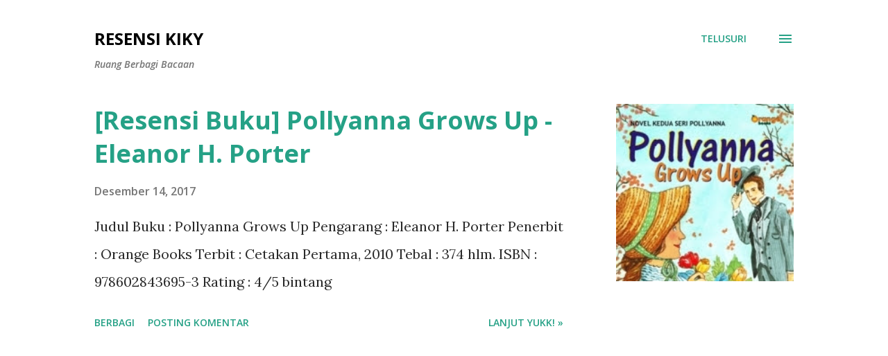

--- FILE ---
content_type: text/html; charset=UTF-8
request_url: https://resensi.ilarizky.com/search?updated-max=2017-12-25T12:22:00%2B07:00&max-results=5&start=5&by-date=false
body_size: 38419
content:
<!DOCTYPE html>
<html dir='ltr' lang='id'>
<head>
<meta content='width=device-width, initial-scale=1' name='viewport'/>
<title>Resensi Kiky</title>
<meta content='text/html; charset=UTF-8' http-equiv='Content-Type'/>
<!-- Chrome, Firefox OS and Opera -->
<meta content='#ffffff' name='theme-color'/>
<!-- Windows Phone -->
<meta content='#ffffff' name='msapplication-navbutton-color'/>
<meta content='blogger' name='generator'/>
<link href='https://resensi.ilarizky.com/favicon.ico' rel='icon' type='image/x-icon'/>
<link href='https://resensi.ilarizky.com/search?updated-max=2017-12-24T21:22:00-08:00&max-results=5&start=5&by-date=false' rel='canonical'/>
<link rel="alternate" type="application/atom+xml" title="Resensi Kiky - Atom" href="https://resensi.ilarizky.com/feeds/posts/default" />
<link rel="alternate" type="application/rss+xml" title="Resensi Kiky - RSS" href="https://resensi.ilarizky.com/feeds/posts/default?alt=rss" />
<link rel="service.post" type="application/atom+xml" title="Resensi Kiky - Atom" href="https://www.blogger.com/feeds/5326621845594893896/posts/default" />
<link rel="me" href="https://www.blogger.com/profile/02461372716994512075" />
<!--Can't find substitution for tag [blog.ieCssRetrofitLinks]-->
<meta content='blog buku, resensi buku, review buku, review novel bagus, buku indonesia, blog buku indonesia' name='description'/>
<meta content='https://resensi.ilarizky.com/search?updated-max=2017-12-24T21:22:00-08:00&max-results=5&start=5&by-date=false' property='og:url'/>
<meta content='Resensi Kiky' property='og:title'/>
<meta content='blog buku, resensi buku, review buku, review novel bagus, buku indonesia, blog buku indonesia' property='og:description'/>
<meta content='https://blogger.googleusercontent.com/img/b/R29vZ2xl/AVvXsEjhkq3xg6yd02arcMcpK00Mrz2sLLyseQDeaQzhArRyrXNRGk4k8hQrLIR9Xdyjy_HDNLGj8lXaJZMZDFa9n6YwMfRplA8Q_hXDjyCl6oJQDPL_enFPkQvSDjFJAOChjGRsQoCh3jKqxWOR/w1200-h630-p-k-no-nu/Pollyanna+Grow+Up.jpg' property='og:image'/>
<meta content='https://blogger.googleusercontent.com/img/b/R29vZ2xl/AVvXsEhV8Wr8TgBysJR9Y4wFYstQSyMV3lxkk-qW2Fb5bEv9HlugHyn-zyFEEVAyb6JRIGt7teb0_Kvp601YUVUY6wOnLxXDWScz3SIPn2rzfhNdlCUKkXjcjkQlU4ZeoiXMijFjyF-q6WodnZmR/w1200-h630-p-k-no-nu/remember+when+winna+efendi.jpg' property='og:image'/>
<meta content='https://blogger.googleusercontent.com/img/b/R29vZ2xl/AVvXsEhFQM5xfKe2xp0jDMCIOfLHyGBajBV6HlNbf4ig7lyG77zAXqfFBEUrlbM_w-0Q3M8OH0G6dtNNfDG6bFDKNirmnaOrccofEiseuJ0wmiohp1mPepvuU2wGwk-Kdm5X1ZMFvlo-yHXJ7_GD/w1200-h630-p-k-no-nu/saga+no+gabai+baachan.jpg' property='og:image'/>
<meta content='https://blogger.googleusercontent.com/img/b/R29vZ2xl/AVvXsEh3Nbn7ow-svHJ5LgL5QBFBTJBdM4_hSw_py-YVPqwJDomXGLTVZ8qrruZAp-lFN2tmSK3HLOhvGEjcrWGkOaKcmZ_z-MVS4GJaRh68RwH9QEeJhXfz5nEzQhG7LUHAFNn54mh_IktD-_Zm/w1200-h630-p-k-no-nu/Review+Book+Battle+Hymn+of+The+Tiger+Mother+by+Amy+Chua.jpg' property='og:image'/>
<meta content='https://blogger.googleusercontent.com/img/b/R29vZ2xl/AVvXsEghaLvO3VQcZaBd0AuupNWxOJt7Pepkk3Bw3CIzQq8wj8ldE8wb-tBIgiRKhEZOV6jmNi5y24nYBGrsHlvOZ8blrrVJZoOJMqry1_Ub5BDBDkmIOiPKQzyJa7gl-w-XmMkB9D2mT45WnRLd/w1200-h630-p-k-no-nu/novel+hujan+by+tere+liye.jpg' property='og:image'/>
<style type='text/css'>@font-face{font-family:'Lora';font-style:normal;font-weight:400;font-display:swap;src:url(//fonts.gstatic.com/s/lora/v37/0QI6MX1D_JOuGQbT0gvTJPa787weuxJMkq18ndeYxZ2JTg.woff2)format('woff2');unicode-range:U+0460-052F,U+1C80-1C8A,U+20B4,U+2DE0-2DFF,U+A640-A69F,U+FE2E-FE2F;}@font-face{font-family:'Lora';font-style:normal;font-weight:400;font-display:swap;src:url(//fonts.gstatic.com/s/lora/v37/0QI6MX1D_JOuGQbT0gvTJPa787weuxJFkq18ndeYxZ2JTg.woff2)format('woff2');unicode-range:U+0301,U+0400-045F,U+0490-0491,U+04B0-04B1,U+2116;}@font-face{font-family:'Lora';font-style:normal;font-weight:400;font-display:swap;src:url(//fonts.gstatic.com/s/lora/v37/0QI6MX1D_JOuGQbT0gvTJPa787weuxI9kq18ndeYxZ2JTg.woff2)format('woff2');unicode-range:U+0302-0303,U+0305,U+0307-0308,U+0310,U+0312,U+0315,U+031A,U+0326-0327,U+032C,U+032F-0330,U+0332-0333,U+0338,U+033A,U+0346,U+034D,U+0391-03A1,U+03A3-03A9,U+03B1-03C9,U+03D1,U+03D5-03D6,U+03F0-03F1,U+03F4-03F5,U+2016-2017,U+2034-2038,U+203C,U+2040,U+2043,U+2047,U+2050,U+2057,U+205F,U+2070-2071,U+2074-208E,U+2090-209C,U+20D0-20DC,U+20E1,U+20E5-20EF,U+2100-2112,U+2114-2115,U+2117-2121,U+2123-214F,U+2190,U+2192,U+2194-21AE,U+21B0-21E5,U+21F1-21F2,U+21F4-2211,U+2213-2214,U+2216-22FF,U+2308-230B,U+2310,U+2319,U+231C-2321,U+2336-237A,U+237C,U+2395,U+239B-23B7,U+23D0,U+23DC-23E1,U+2474-2475,U+25AF,U+25B3,U+25B7,U+25BD,U+25C1,U+25CA,U+25CC,U+25FB,U+266D-266F,U+27C0-27FF,U+2900-2AFF,U+2B0E-2B11,U+2B30-2B4C,U+2BFE,U+3030,U+FF5B,U+FF5D,U+1D400-1D7FF,U+1EE00-1EEFF;}@font-face{font-family:'Lora';font-style:normal;font-weight:400;font-display:swap;src:url(//fonts.gstatic.com/s/lora/v37/0QI6MX1D_JOuGQbT0gvTJPa787weuxIvkq18ndeYxZ2JTg.woff2)format('woff2');unicode-range:U+0001-000C,U+000E-001F,U+007F-009F,U+20DD-20E0,U+20E2-20E4,U+2150-218F,U+2190,U+2192,U+2194-2199,U+21AF,U+21E6-21F0,U+21F3,U+2218-2219,U+2299,U+22C4-22C6,U+2300-243F,U+2440-244A,U+2460-24FF,U+25A0-27BF,U+2800-28FF,U+2921-2922,U+2981,U+29BF,U+29EB,U+2B00-2BFF,U+4DC0-4DFF,U+FFF9-FFFB,U+10140-1018E,U+10190-1019C,U+101A0,U+101D0-101FD,U+102E0-102FB,U+10E60-10E7E,U+1D2C0-1D2D3,U+1D2E0-1D37F,U+1F000-1F0FF,U+1F100-1F1AD,U+1F1E6-1F1FF,U+1F30D-1F30F,U+1F315,U+1F31C,U+1F31E,U+1F320-1F32C,U+1F336,U+1F378,U+1F37D,U+1F382,U+1F393-1F39F,U+1F3A7-1F3A8,U+1F3AC-1F3AF,U+1F3C2,U+1F3C4-1F3C6,U+1F3CA-1F3CE,U+1F3D4-1F3E0,U+1F3ED,U+1F3F1-1F3F3,U+1F3F5-1F3F7,U+1F408,U+1F415,U+1F41F,U+1F426,U+1F43F,U+1F441-1F442,U+1F444,U+1F446-1F449,U+1F44C-1F44E,U+1F453,U+1F46A,U+1F47D,U+1F4A3,U+1F4B0,U+1F4B3,U+1F4B9,U+1F4BB,U+1F4BF,U+1F4C8-1F4CB,U+1F4D6,U+1F4DA,U+1F4DF,U+1F4E3-1F4E6,U+1F4EA-1F4ED,U+1F4F7,U+1F4F9-1F4FB,U+1F4FD-1F4FE,U+1F503,U+1F507-1F50B,U+1F50D,U+1F512-1F513,U+1F53E-1F54A,U+1F54F-1F5FA,U+1F610,U+1F650-1F67F,U+1F687,U+1F68D,U+1F691,U+1F694,U+1F698,U+1F6AD,U+1F6B2,U+1F6B9-1F6BA,U+1F6BC,U+1F6C6-1F6CF,U+1F6D3-1F6D7,U+1F6E0-1F6EA,U+1F6F0-1F6F3,U+1F6F7-1F6FC,U+1F700-1F7FF,U+1F800-1F80B,U+1F810-1F847,U+1F850-1F859,U+1F860-1F887,U+1F890-1F8AD,U+1F8B0-1F8BB,U+1F8C0-1F8C1,U+1F900-1F90B,U+1F93B,U+1F946,U+1F984,U+1F996,U+1F9E9,U+1FA00-1FA6F,U+1FA70-1FA7C,U+1FA80-1FA89,U+1FA8F-1FAC6,U+1FACE-1FADC,U+1FADF-1FAE9,U+1FAF0-1FAF8,U+1FB00-1FBFF;}@font-face{font-family:'Lora';font-style:normal;font-weight:400;font-display:swap;src:url(//fonts.gstatic.com/s/lora/v37/0QI6MX1D_JOuGQbT0gvTJPa787weuxJOkq18ndeYxZ2JTg.woff2)format('woff2');unicode-range:U+0102-0103,U+0110-0111,U+0128-0129,U+0168-0169,U+01A0-01A1,U+01AF-01B0,U+0300-0301,U+0303-0304,U+0308-0309,U+0323,U+0329,U+1EA0-1EF9,U+20AB;}@font-face{font-family:'Lora';font-style:normal;font-weight:400;font-display:swap;src:url(//fonts.gstatic.com/s/lora/v37/0QI6MX1D_JOuGQbT0gvTJPa787weuxJPkq18ndeYxZ2JTg.woff2)format('woff2');unicode-range:U+0100-02BA,U+02BD-02C5,U+02C7-02CC,U+02CE-02D7,U+02DD-02FF,U+0304,U+0308,U+0329,U+1D00-1DBF,U+1E00-1E9F,U+1EF2-1EFF,U+2020,U+20A0-20AB,U+20AD-20C0,U+2113,U+2C60-2C7F,U+A720-A7FF;}@font-face{font-family:'Lora';font-style:normal;font-weight:400;font-display:swap;src:url(//fonts.gstatic.com/s/lora/v37/0QI6MX1D_JOuGQbT0gvTJPa787weuxJBkq18ndeYxZ0.woff2)format('woff2');unicode-range:U+0000-00FF,U+0131,U+0152-0153,U+02BB-02BC,U+02C6,U+02DA,U+02DC,U+0304,U+0308,U+0329,U+2000-206F,U+20AC,U+2122,U+2191,U+2193,U+2212,U+2215,U+FEFF,U+FFFD;}@font-face{font-family:'Open Sans';font-style:italic;font-weight:600;font-stretch:100%;font-display:swap;src:url(//fonts.gstatic.com/s/opensans/v44/memQYaGs126MiZpBA-UFUIcVXSCEkx2cmqvXlWq8tWZ0Pw86hd0RkxhjWV0ewIMUdjFXmSU_.woff2)format('woff2');unicode-range:U+0460-052F,U+1C80-1C8A,U+20B4,U+2DE0-2DFF,U+A640-A69F,U+FE2E-FE2F;}@font-face{font-family:'Open Sans';font-style:italic;font-weight:600;font-stretch:100%;font-display:swap;src:url(//fonts.gstatic.com/s/opensans/v44/memQYaGs126MiZpBA-UFUIcVXSCEkx2cmqvXlWq8tWZ0Pw86hd0RkxhjWVQewIMUdjFXmSU_.woff2)format('woff2');unicode-range:U+0301,U+0400-045F,U+0490-0491,U+04B0-04B1,U+2116;}@font-face{font-family:'Open Sans';font-style:italic;font-weight:600;font-stretch:100%;font-display:swap;src:url(//fonts.gstatic.com/s/opensans/v44/memQYaGs126MiZpBA-UFUIcVXSCEkx2cmqvXlWq8tWZ0Pw86hd0RkxhjWVwewIMUdjFXmSU_.woff2)format('woff2');unicode-range:U+1F00-1FFF;}@font-face{font-family:'Open Sans';font-style:italic;font-weight:600;font-stretch:100%;font-display:swap;src:url(//fonts.gstatic.com/s/opensans/v44/memQYaGs126MiZpBA-UFUIcVXSCEkx2cmqvXlWq8tWZ0Pw86hd0RkxhjWVMewIMUdjFXmSU_.woff2)format('woff2');unicode-range:U+0370-0377,U+037A-037F,U+0384-038A,U+038C,U+038E-03A1,U+03A3-03FF;}@font-face{font-family:'Open Sans';font-style:italic;font-weight:600;font-stretch:100%;font-display:swap;src:url(//fonts.gstatic.com/s/opensans/v44/memQYaGs126MiZpBA-UFUIcVXSCEkx2cmqvXlWq8tWZ0Pw86hd0RkxhjWVIewIMUdjFXmSU_.woff2)format('woff2');unicode-range:U+0307-0308,U+0590-05FF,U+200C-2010,U+20AA,U+25CC,U+FB1D-FB4F;}@font-face{font-family:'Open Sans';font-style:italic;font-weight:600;font-stretch:100%;font-display:swap;src:url(//fonts.gstatic.com/s/opensans/v44/memQYaGs126MiZpBA-UFUIcVXSCEkx2cmqvXlWq8tWZ0Pw86hd0RkxhjWSwewIMUdjFXmSU_.woff2)format('woff2');unicode-range:U+0302-0303,U+0305,U+0307-0308,U+0310,U+0312,U+0315,U+031A,U+0326-0327,U+032C,U+032F-0330,U+0332-0333,U+0338,U+033A,U+0346,U+034D,U+0391-03A1,U+03A3-03A9,U+03B1-03C9,U+03D1,U+03D5-03D6,U+03F0-03F1,U+03F4-03F5,U+2016-2017,U+2034-2038,U+203C,U+2040,U+2043,U+2047,U+2050,U+2057,U+205F,U+2070-2071,U+2074-208E,U+2090-209C,U+20D0-20DC,U+20E1,U+20E5-20EF,U+2100-2112,U+2114-2115,U+2117-2121,U+2123-214F,U+2190,U+2192,U+2194-21AE,U+21B0-21E5,U+21F1-21F2,U+21F4-2211,U+2213-2214,U+2216-22FF,U+2308-230B,U+2310,U+2319,U+231C-2321,U+2336-237A,U+237C,U+2395,U+239B-23B7,U+23D0,U+23DC-23E1,U+2474-2475,U+25AF,U+25B3,U+25B7,U+25BD,U+25C1,U+25CA,U+25CC,U+25FB,U+266D-266F,U+27C0-27FF,U+2900-2AFF,U+2B0E-2B11,U+2B30-2B4C,U+2BFE,U+3030,U+FF5B,U+FF5D,U+1D400-1D7FF,U+1EE00-1EEFF;}@font-face{font-family:'Open Sans';font-style:italic;font-weight:600;font-stretch:100%;font-display:swap;src:url(//fonts.gstatic.com/s/opensans/v44/memQYaGs126MiZpBA-UFUIcVXSCEkx2cmqvXlWq8tWZ0Pw86hd0RkxhjWT4ewIMUdjFXmSU_.woff2)format('woff2');unicode-range:U+0001-000C,U+000E-001F,U+007F-009F,U+20DD-20E0,U+20E2-20E4,U+2150-218F,U+2190,U+2192,U+2194-2199,U+21AF,U+21E6-21F0,U+21F3,U+2218-2219,U+2299,U+22C4-22C6,U+2300-243F,U+2440-244A,U+2460-24FF,U+25A0-27BF,U+2800-28FF,U+2921-2922,U+2981,U+29BF,U+29EB,U+2B00-2BFF,U+4DC0-4DFF,U+FFF9-FFFB,U+10140-1018E,U+10190-1019C,U+101A0,U+101D0-101FD,U+102E0-102FB,U+10E60-10E7E,U+1D2C0-1D2D3,U+1D2E0-1D37F,U+1F000-1F0FF,U+1F100-1F1AD,U+1F1E6-1F1FF,U+1F30D-1F30F,U+1F315,U+1F31C,U+1F31E,U+1F320-1F32C,U+1F336,U+1F378,U+1F37D,U+1F382,U+1F393-1F39F,U+1F3A7-1F3A8,U+1F3AC-1F3AF,U+1F3C2,U+1F3C4-1F3C6,U+1F3CA-1F3CE,U+1F3D4-1F3E0,U+1F3ED,U+1F3F1-1F3F3,U+1F3F5-1F3F7,U+1F408,U+1F415,U+1F41F,U+1F426,U+1F43F,U+1F441-1F442,U+1F444,U+1F446-1F449,U+1F44C-1F44E,U+1F453,U+1F46A,U+1F47D,U+1F4A3,U+1F4B0,U+1F4B3,U+1F4B9,U+1F4BB,U+1F4BF,U+1F4C8-1F4CB,U+1F4D6,U+1F4DA,U+1F4DF,U+1F4E3-1F4E6,U+1F4EA-1F4ED,U+1F4F7,U+1F4F9-1F4FB,U+1F4FD-1F4FE,U+1F503,U+1F507-1F50B,U+1F50D,U+1F512-1F513,U+1F53E-1F54A,U+1F54F-1F5FA,U+1F610,U+1F650-1F67F,U+1F687,U+1F68D,U+1F691,U+1F694,U+1F698,U+1F6AD,U+1F6B2,U+1F6B9-1F6BA,U+1F6BC,U+1F6C6-1F6CF,U+1F6D3-1F6D7,U+1F6E0-1F6EA,U+1F6F0-1F6F3,U+1F6F7-1F6FC,U+1F700-1F7FF,U+1F800-1F80B,U+1F810-1F847,U+1F850-1F859,U+1F860-1F887,U+1F890-1F8AD,U+1F8B0-1F8BB,U+1F8C0-1F8C1,U+1F900-1F90B,U+1F93B,U+1F946,U+1F984,U+1F996,U+1F9E9,U+1FA00-1FA6F,U+1FA70-1FA7C,U+1FA80-1FA89,U+1FA8F-1FAC6,U+1FACE-1FADC,U+1FADF-1FAE9,U+1FAF0-1FAF8,U+1FB00-1FBFF;}@font-face{font-family:'Open Sans';font-style:italic;font-weight:600;font-stretch:100%;font-display:swap;src:url(//fonts.gstatic.com/s/opensans/v44/memQYaGs126MiZpBA-UFUIcVXSCEkx2cmqvXlWq8tWZ0Pw86hd0RkxhjWV8ewIMUdjFXmSU_.woff2)format('woff2');unicode-range:U+0102-0103,U+0110-0111,U+0128-0129,U+0168-0169,U+01A0-01A1,U+01AF-01B0,U+0300-0301,U+0303-0304,U+0308-0309,U+0323,U+0329,U+1EA0-1EF9,U+20AB;}@font-face{font-family:'Open Sans';font-style:italic;font-weight:600;font-stretch:100%;font-display:swap;src:url(//fonts.gstatic.com/s/opensans/v44/memQYaGs126MiZpBA-UFUIcVXSCEkx2cmqvXlWq8tWZ0Pw86hd0RkxhjWV4ewIMUdjFXmSU_.woff2)format('woff2');unicode-range:U+0100-02BA,U+02BD-02C5,U+02C7-02CC,U+02CE-02D7,U+02DD-02FF,U+0304,U+0308,U+0329,U+1D00-1DBF,U+1E00-1E9F,U+1EF2-1EFF,U+2020,U+20A0-20AB,U+20AD-20C0,U+2113,U+2C60-2C7F,U+A720-A7FF;}@font-face{font-family:'Open Sans';font-style:italic;font-weight:600;font-stretch:100%;font-display:swap;src:url(//fonts.gstatic.com/s/opensans/v44/memQYaGs126MiZpBA-UFUIcVXSCEkx2cmqvXlWq8tWZ0Pw86hd0RkxhjWVAewIMUdjFXmQ.woff2)format('woff2');unicode-range:U+0000-00FF,U+0131,U+0152-0153,U+02BB-02BC,U+02C6,U+02DA,U+02DC,U+0304,U+0308,U+0329,U+2000-206F,U+20AC,U+2122,U+2191,U+2193,U+2212,U+2215,U+FEFF,U+FFFD;}@font-face{font-family:'Open Sans';font-style:normal;font-weight:400;font-stretch:100%;font-display:swap;src:url(//fonts.gstatic.com/s/opensans/v44/memvYaGs126MiZpBA-UvWbX2vVnXBbObj2OVTSKmu0SC55K5gw.woff2)format('woff2');unicode-range:U+0460-052F,U+1C80-1C8A,U+20B4,U+2DE0-2DFF,U+A640-A69F,U+FE2E-FE2F;}@font-face{font-family:'Open Sans';font-style:normal;font-weight:400;font-stretch:100%;font-display:swap;src:url(//fonts.gstatic.com/s/opensans/v44/memvYaGs126MiZpBA-UvWbX2vVnXBbObj2OVTSumu0SC55K5gw.woff2)format('woff2');unicode-range:U+0301,U+0400-045F,U+0490-0491,U+04B0-04B1,U+2116;}@font-face{font-family:'Open Sans';font-style:normal;font-weight:400;font-stretch:100%;font-display:swap;src:url(//fonts.gstatic.com/s/opensans/v44/memvYaGs126MiZpBA-UvWbX2vVnXBbObj2OVTSOmu0SC55K5gw.woff2)format('woff2');unicode-range:U+1F00-1FFF;}@font-face{font-family:'Open Sans';font-style:normal;font-weight:400;font-stretch:100%;font-display:swap;src:url(//fonts.gstatic.com/s/opensans/v44/memvYaGs126MiZpBA-UvWbX2vVnXBbObj2OVTSymu0SC55K5gw.woff2)format('woff2');unicode-range:U+0370-0377,U+037A-037F,U+0384-038A,U+038C,U+038E-03A1,U+03A3-03FF;}@font-face{font-family:'Open Sans';font-style:normal;font-weight:400;font-stretch:100%;font-display:swap;src:url(//fonts.gstatic.com/s/opensans/v44/memvYaGs126MiZpBA-UvWbX2vVnXBbObj2OVTS2mu0SC55K5gw.woff2)format('woff2');unicode-range:U+0307-0308,U+0590-05FF,U+200C-2010,U+20AA,U+25CC,U+FB1D-FB4F;}@font-face{font-family:'Open Sans';font-style:normal;font-weight:400;font-stretch:100%;font-display:swap;src:url(//fonts.gstatic.com/s/opensans/v44/memvYaGs126MiZpBA-UvWbX2vVnXBbObj2OVTVOmu0SC55K5gw.woff2)format('woff2');unicode-range:U+0302-0303,U+0305,U+0307-0308,U+0310,U+0312,U+0315,U+031A,U+0326-0327,U+032C,U+032F-0330,U+0332-0333,U+0338,U+033A,U+0346,U+034D,U+0391-03A1,U+03A3-03A9,U+03B1-03C9,U+03D1,U+03D5-03D6,U+03F0-03F1,U+03F4-03F5,U+2016-2017,U+2034-2038,U+203C,U+2040,U+2043,U+2047,U+2050,U+2057,U+205F,U+2070-2071,U+2074-208E,U+2090-209C,U+20D0-20DC,U+20E1,U+20E5-20EF,U+2100-2112,U+2114-2115,U+2117-2121,U+2123-214F,U+2190,U+2192,U+2194-21AE,U+21B0-21E5,U+21F1-21F2,U+21F4-2211,U+2213-2214,U+2216-22FF,U+2308-230B,U+2310,U+2319,U+231C-2321,U+2336-237A,U+237C,U+2395,U+239B-23B7,U+23D0,U+23DC-23E1,U+2474-2475,U+25AF,U+25B3,U+25B7,U+25BD,U+25C1,U+25CA,U+25CC,U+25FB,U+266D-266F,U+27C0-27FF,U+2900-2AFF,U+2B0E-2B11,U+2B30-2B4C,U+2BFE,U+3030,U+FF5B,U+FF5D,U+1D400-1D7FF,U+1EE00-1EEFF;}@font-face{font-family:'Open Sans';font-style:normal;font-weight:400;font-stretch:100%;font-display:swap;src:url(//fonts.gstatic.com/s/opensans/v44/memvYaGs126MiZpBA-UvWbX2vVnXBbObj2OVTUGmu0SC55K5gw.woff2)format('woff2');unicode-range:U+0001-000C,U+000E-001F,U+007F-009F,U+20DD-20E0,U+20E2-20E4,U+2150-218F,U+2190,U+2192,U+2194-2199,U+21AF,U+21E6-21F0,U+21F3,U+2218-2219,U+2299,U+22C4-22C6,U+2300-243F,U+2440-244A,U+2460-24FF,U+25A0-27BF,U+2800-28FF,U+2921-2922,U+2981,U+29BF,U+29EB,U+2B00-2BFF,U+4DC0-4DFF,U+FFF9-FFFB,U+10140-1018E,U+10190-1019C,U+101A0,U+101D0-101FD,U+102E0-102FB,U+10E60-10E7E,U+1D2C0-1D2D3,U+1D2E0-1D37F,U+1F000-1F0FF,U+1F100-1F1AD,U+1F1E6-1F1FF,U+1F30D-1F30F,U+1F315,U+1F31C,U+1F31E,U+1F320-1F32C,U+1F336,U+1F378,U+1F37D,U+1F382,U+1F393-1F39F,U+1F3A7-1F3A8,U+1F3AC-1F3AF,U+1F3C2,U+1F3C4-1F3C6,U+1F3CA-1F3CE,U+1F3D4-1F3E0,U+1F3ED,U+1F3F1-1F3F3,U+1F3F5-1F3F7,U+1F408,U+1F415,U+1F41F,U+1F426,U+1F43F,U+1F441-1F442,U+1F444,U+1F446-1F449,U+1F44C-1F44E,U+1F453,U+1F46A,U+1F47D,U+1F4A3,U+1F4B0,U+1F4B3,U+1F4B9,U+1F4BB,U+1F4BF,U+1F4C8-1F4CB,U+1F4D6,U+1F4DA,U+1F4DF,U+1F4E3-1F4E6,U+1F4EA-1F4ED,U+1F4F7,U+1F4F9-1F4FB,U+1F4FD-1F4FE,U+1F503,U+1F507-1F50B,U+1F50D,U+1F512-1F513,U+1F53E-1F54A,U+1F54F-1F5FA,U+1F610,U+1F650-1F67F,U+1F687,U+1F68D,U+1F691,U+1F694,U+1F698,U+1F6AD,U+1F6B2,U+1F6B9-1F6BA,U+1F6BC,U+1F6C6-1F6CF,U+1F6D3-1F6D7,U+1F6E0-1F6EA,U+1F6F0-1F6F3,U+1F6F7-1F6FC,U+1F700-1F7FF,U+1F800-1F80B,U+1F810-1F847,U+1F850-1F859,U+1F860-1F887,U+1F890-1F8AD,U+1F8B0-1F8BB,U+1F8C0-1F8C1,U+1F900-1F90B,U+1F93B,U+1F946,U+1F984,U+1F996,U+1F9E9,U+1FA00-1FA6F,U+1FA70-1FA7C,U+1FA80-1FA89,U+1FA8F-1FAC6,U+1FACE-1FADC,U+1FADF-1FAE9,U+1FAF0-1FAF8,U+1FB00-1FBFF;}@font-face{font-family:'Open Sans';font-style:normal;font-weight:400;font-stretch:100%;font-display:swap;src:url(//fonts.gstatic.com/s/opensans/v44/memvYaGs126MiZpBA-UvWbX2vVnXBbObj2OVTSCmu0SC55K5gw.woff2)format('woff2');unicode-range:U+0102-0103,U+0110-0111,U+0128-0129,U+0168-0169,U+01A0-01A1,U+01AF-01B0,U+0300-0301,U+0303-0304,U+0308-0309,U+0323,U+0329,U+1EA0-1EF9,U+20AB;}@font-face{font-family:'Open Sans';font-style:normal;font-weight:400;font-stretch:100%;font-display:swap;src:url(//fonts.gstatic.com/s/opensans/v44/memvYaGs126MiZpBA-UvWbX2vVnXBbObj2OVTSGmu0SC55K5gw.woff2)format('woff2');unicode-range:U+0100-02BA,U+02BD-02C5,U+02C7-02CC,U+02CE-02D7,U+02DD-02FF,U+0304,U+0308,U+0329,U+1D00-1DBF,U+1E00-1E9F,U+1EF2-1EFF,U+2020,U+20A0-20AB,U+20AD-20C0,U+2113,U+2C60-2C7F,U+A720-A7FF;}@font-face{font-family:'Open Sans';font-style:normal;font-weight:400;font-stretch:100%;font-display:swap;src:url(//fonts.gstatic.com/s/opensans/v44/memvYaGs126MiZpBA-UvWbX2vVnXBbObj2OVTS-mu0SC55I.woff2)format('woff2');unicode-range:U+0000-00FF,U+0131,U+0152-0153,U+02BB-02BC,U+02C6,U+02DA,U+02DC,U+0304,U+0308,U+0329,U+2000-206F,U+20AC,U+2122,U+2191,U+2193,U+2212,U+2215,U+FEFF,U+FFFD;}@font-face{font-family:'Open Sans';font-style:normal;font-weight:600;font-stretch:100%;font-display:swap;src:url(//fonts.gstatic.com/s/opensans/v44/memvYaGs126MiZpBA-UvWbX2vVnXBbObj2OVTSKmu0SC55K5gw.woff2)format('woff2');unicode-range:U+0460-052F,U+1C80-1C8A,U+20B4,U+2DE0-2DFF,U+A640-A69F,U+FE2E-FE2F;}@font-face{font-family:'Open Sans';font-style:normal;font-weight:600;font-stretch:100%;font-display:swap;src:url(//fonts.gstatic.com/s/opensans/v44/memvYaGs126MiZpBA-UvWbX2vVnXBbObj2OVTSumu0SC55K5gw.woff2)format('woff2');unicode-range:U+0301,U+0400-045F,U+0490-0491,U+04B0-04B1,U+2116;}@font-face{font-family:'Open Sans';font-style:normal;font-weight:600;font-stretch:100%;font-display:swap;src:url(//fonts.gstatic.com/s/opensans/v44/memvYaGs126MiZpBA-UvWbX2vVnXBbObj2OVTSOmu0SC55K5gw.woff2)format('woff2');unicode-range:U+1F00-1FFF;}@font-face{font-family:'Open Sans';font-style:normal;font-weight:600;font-stretch:100%;font-display:swap;src:url(//fonts.gstatic.com/s/opensans/v44/memvYaGs126MiZpBA-UvWbX2vVnXBbObj2OVTSymu0SC55K5gw.woff2)format('woff2');unicode-range:U+0370-0377,U+037A-037F,U+0384-038A,U+038C,U+038E-03A1,U+03A3-03FF;}@font-face{font-family:'Open Sans';font-style:normal;font-weight:600;font-stretch:100%;font-display:swap;src:url(//fonts.gstatic.com/s/opensans/v44/memvYaGs126MiZpBA-UvWbX2vVnXBbObj2OVTS2mu0SC55K5gw.woff2)format('woff2');unicode-range:U+0307-0308,U+0590-05FF,U+200C-2010,U+20AA,U+25CC,U+FB1D-FB4F;}@font-face{font-family:'Open Sans';font-style:normal;font-weight:600;font-stretch:100%;font-display:swap;src:url(//fonts.gstatic.com/s/opensans/v44/memvYaGs126MiZpBA-UvWbX2vVnXBbObj2OVTVOmu0SC55K5gw.woff2)format('woff2');unicode-range:U+0302-0303,U+0305,U+0307-0308,U+0310,U+0312,U+0315,U+031A,U+0326-0327,U+032C,U+032F-0330,U+0332-0333,U+0338,U+033A,U+0346,U+034D,U+0391-03A1,U+03A3-03A9,U+03B1-03C9,U+03D1,U+03D5-03D6,U+03F0-03F1,U+03F4-03F5,U+2016-2017,U+2034-2038,U+203C,U+2040,U+2043,U+2047,U+2050,U+2057,U+205F,U+2070-2071,U+2074-208E,U+2090-209C,U+20D0-20DC,U+20E1,U+20E5-20EF,U+2100-2112,U+2114-2115,U+2117-2121,U+2123-214F,U+2190,U+2192,U+2194-21AE,U+21B0-21E5,U+21F1-21F2,U+21F4-2211,U+2213-2214,U+2216-22FF,U+2308-230B,U+2310,U+2319,U+231C-2321,U+2336-237A,U+237C,U+2395,U+239B-23B7,U+23D0,U+23DC-23E1,U+2474-2475,U+25AF,U+25B3,U+25B7,U+25BD,U+25C1,U+25CA,U+25CC,U+25FB,U+266D-266F,U+27C0-27FF,U+2900-2AFF,U+2B0E-2B11,U+2B30-2B4C,U+2BFE,U+3030,U+FF5B,U+FF5D,U+1D400-1D7FF,U+1EE00-1EEFF;}@font-face{font-family:'Open Sans';font-style:normal;font-weight:600;font-stretch:100%;font-display:swap;src:url(//fonts.gstatic.com/s/opensans/v44/memvYaGs126MiZpBA-UvWbX2vVnXBbObj2OVTUGmu0SC55K5gw.woff2)format('woff2');unicode-range:U+0001-000C,U+000E-001F,U+007F-009F,U+20DD-20E0,U+20E2-20E4,U+2150-218F,U+2190,U+2192,U+2194-2199,U+21AF,U+21E6-21F0,U+21F3,U+2218-2219,U+2299,U+22C4-22C6,U+2300-243F,U+2440-244A,U+2460-24FF,U+25A0-27BF,U+2800-28FF,U+2921-2922,U+2981,U+29BF,U+29EB,U+2B00-2BFF,U+4DC0-4DFF,U+FFF9-FFFB,U+10140-1018E,U+10190-1019C,U+101A0,U+101D0-101FD,U+102E0-102FB,U+10E60-10E7E,U+1D2C0-1D2D3,U+1D2E0-1D37F,U+1F000-1F0FF,U+1F100-1F1AD,U+1F1E6-1F1FF,U+1F30D-1F30F,U+1F315,U+1F31C,U+1F31E,U+1F320-1F32C,U+1F336,U+1F378,U+1F37D,U+1F382,U+1F393-1F39F,U+1F3A7-1F3A8,U+1F3AC-1F3AF,U+1F3C2,U+1F3C4-1F3C6,U+1F3CA-1F3CE,U+1F3D4-1F3E0,U+1F3ED,U+1F3F1-1F3F3,U+1F3F5-1F3F7,U+1F408,U+1F415,U+1F41F,U+1F426,U+1F43F,U+1F441-1F442,U+1F444,U+1F446-1F449,U+1F44C-1F44E,U+1F453,U+1F46A,U+1F47D,U+1F4A3,U+1F4B0,U+1F4B3,U+1F4B9,U+1F4BB,U+1F4BF,U+1F4C8-1F4CB,U+1F4D6,U+1F4DA,U+1F4DF,U+1F4E3-1F4E6,U+1F4EA-1F4ED,U+1F4F7,U+1F4F9-1F4FB,U+1F4FD-1F4FE,U+1F503,U+1F507-1F50B,U+1F50D,U+1F512-1F513,U+1F53E-1F54A,U+1F54F-1F5FA,U+1F610,U+1F650-1F67F,U+1F687,U+1F68D,U+1F691,U+1F694,U+1F698,U+1F6AD,U+1F6B2,U+1F6B9-1F6BA,U+1F6BC,U+1F6C6-1F6CF,U+1F6D3-1F6D7,U+1F6E0-1F6EA,U+1F6F0-1F6F3,U+1F6F7-1F6FC,U+1F700-1F7FF,U+1F800-1F80B,U+1F810-1F847,U+1F850-1F859,U+1F860-1F887,U+1F890-1F8AD,U+1F8B0-1F8BB,U+1F8C0-1F8C1,U+1F900-1F90B,U+1F93B,U+1F946,U+1F984,U+1F996,U+1F9E9,U+1FA00-1FA6F,U+1FA70-1FA7C,U+1FA80-1FA89,U+1FA8F-1FAC6,U+1FACE-1FADC,U+1FADF-1FAE9,U+1FAF0-1FAF8,U+1FB00-1FBFF;}@font-face{font-family:'Open Sans';font-style:normal;font-weight:600;font-stretch:100%;font-display:swap;src:url(//fonts.gstatic.com/s/opensans/v44/memvYaGs126MiZpBA-UvWbX2vVnXBbObj2OVTSCmu0SC55K5gw.woff2)format('woff2');unicode-range:U+0102-0103,U+0110-0111,U+0128-0129,U+0168-0169,U+01A0-01A1,U+01AF-01B0,U+0300-0301,U+0303-0304,U+0308-0309,U+0323,U+0329,U+1EA0-1EF9,U+20AB;}@font-face{font-family:'Open Sans';font-style:normal;font-weight:600;font-stretch:100%;font-display:swap;src:url(//fonts.gstatic.com/s/opensans/v44/memvYaGs126MiZpBA-UvWbX2vVnXBbObj2OVTSGmu0SC55K5gw.woff2)format('woff2');unicode-range:U+0100-02BA,U+02BD-02C5,U+02C7-02CC,U+02CE-02D7,U+02DD-02FF,U+0304,U+0308,U+0329,U+1D00-1DBF,U+1E00-1E9F,U+1EF2-1EFF,U+2020,U+20A0-20AB,U+20AD-20C0,U+2113,U+2C60-2C7F,U+A720-A7FF;}@font-face{font-family:'Open Sans';font-style:normal;font-weight:600;font-stretch:100%;font-display:swap;src:url(//fonts.gstatic.com/s/opensans/v44/memvYaGs126MiZpBA-UvWbX2vVnXBbObj2OVTS-mu0SC55I.woff2)format('woff2');unicode-range:U+0000-00FF,U+0131,U+0152-0153,U+02BB-02BC,U+02C6,U+02DA,U+02DC,U+0304,U+0308,U+0329,U+2000-206F,U+20AC,U+2122,U+2191,U+2193,U+2212,U+2215,U+FEFF,U+FFFD;}@font-face{font-family:'Open Sans';font-style:normal;font-weight:700;font-stretch:100%;font-display:swap;src:url(//fonts.gstatic.com/s/opensans/v44/memvYaGs126MiZpBA-UvWbX2vVnXBbObj2OVTSKmu0SC55K5gw.woff2)format('woff2');unicode-range:U+0460-052F,U+1C80-1C8A,U+20B4,U+2DE0-2DFF,U+A640-A69F,U+FE2E-FE2F;}@font-face{font-family:'Open Sans';font-style:normal;font-weight:700;font-stretch:100%;font-display:swap;src:url(//fonts.gstatic.com/s/opensans/v44/memvYaGs126MiZpBA-UvWbX2vVnXBbObj2OVTSumu0SC55K5gw.woff2)format('woff2');unicode-range:U+0301,U+0400-045F,U+0490-0491,U+04B0-04B1,U+2116;}@font-face{font-family:'Open Sans';font-style:normal;font-weight:700;font-stretch:100%;font-display:swap;src:url(//fonts.gstatic.com/s/opensans/v44/memvYaGs126MiZpBA-UvWbX2vVnXBbObj2OVTSOmu0SC55K5gw.woff2)format('woff2');unicode-range:U+1F00-1FFF;}@font-face{font-family:'Open Sans';font-style:normal;font-weight:700;font-stretch:100%;font-display:swap;src:url(//fonts.gstatic.com/s/opensans/v44/memvYaGs126MiZpBA-UvWbX2vVnXBbObj2OVTSymu0SC55K5gw.woff2)format('woff2');unicode-range:U+0370-0377,U+037A-037F,U+0384-038A,U+038C,U+038E-03A1,U+03A3-03FF;}@font-face{font-family:'Open Sans';font-style:normal;font-weight:700;font-stretch:100%;font-display:swap;src:url(//fonts.gstatic.com/s/opensans/v44/memvYaGs126MiZpBA-UvWbX2vVnXBbObj2OVTS2mu0SC55K5gw.woff2)format('woff2');unicode-range:U+0307-0308,U+0590-05FF,U+200C-2010,U+20AA,U+25CC,U+FB1D-FB4F;}@font-face{font-family:'Open Sans';font-style:normal;font-weight:700;font-stretch:100%;font-display:swap;src:url(//fonts.gstatic.com/s/opensans/v44/memvYaGs126MiZpBA-UvWbX2vVnXBbObj2OVTVOmu0SC55K5gw.woff2)format('woff2');unicode-range:U+0302-0303,U+0305,U+0307-0308,U+0310,U+0312,U+0315,U+031A,U+0326-0327,U+032C,U+032F-0330,U+0332-0333,U+0338,U+033A,U+0346,U+034D,U+0391-03A1,U+03A3-03A9,U+03B1-03C9,U+03D1,U+03D5-03D6,U+03F0-03F1,U+03F4-03F5,U+2016-2017,U+2034-2038,U+203C,U+2040,U+2043,U+2047,U+2050,U+2057,U+205F,U+2070-2071,U+2074-208E,U+2090-209C,U+20D0-20DC,U+20E1,U+20E5-20EF,U+2100-2112,U+2114-2115,U+2117-2121,U+2123-214F,U+2190,U+2192,U+2194-21AE,U+21B0-21E5,U+21F1-21F2,U+21F4-2211,U+2213-2214,U+2216-22FF,U+2308-230B,U+2310,U+2319,U+231C-2321,U+2336-237A,U+237C,U+2395,U+239B-23B7,U+23D0,U+23DC-23E1,U+2474-2475,U+25AF,U+25B3,U+25B7,U+25BD,U+25C1,U+25CA,U+25CC,U+25FB,U+266D-266F,U+27C0-27FF,U+2900-2AFF,U+2B0E-2B11,U+2B30-2B4C,U+2BFE,U+3030,U+FF5B,U+FF5D,U+1D400-1D7FF,U+1EE00-1EEFF;}@font-face{font-family:'Open Sans';font-style:normal;font-weight:700;font-stretch:100%;font-display:swap;src:url(//fonts.gstatic.com/s/opensans/v44/memvYaGs126MiZpBA-UvWbX2vVnXBbObj2OVTUGmu0SC55K5gw.woff2)format('woff2');unicode-range:U+0001-000C,U+000E-001F,U+007F-009F,U+20DD-20E0,U+20E2-20E4,U+2150-218F,U+2190,U+2192,U+2194-2199,U+21AF,U+21E6-21F0,U+21F3,U+2218-2219,U+2299,U+22C4-22C6,U+2300-243F,U+2440-244A,U+2460-24FF,U+25A0-27BF,U+2800-28FF,U+2921-2922,U+2981,U+29BF,U+29EB,U+2B00-2BFF,U+4DC0-4DFF,U+FFF9-FFFB,U+10140-1018E,U+10190-1019C,U+101A0,U+101D0-101FD,U+102E0-102FB,U+10E60-10E7E,U+1D2C0-1D2D3,U+1D2E0-1D37F,U+1F000-1F0FF,U+1F100-1F1AD,U+1F1E6-1F1FF,U+1F30D-1F30F,U+1F315,U+1F31C,U+1F31E,U+1F320-1F32C,U+1F336,U+1F378,U+1F37D,U+1F382,U+1F393-1F39F,U+1F3A7-1F3A8,U+1F3AC-1F3AF,U+1F3C2,U+1F3C4-1F3C6,U+1F3CA-1F3CE,U+1F3D4-1F3E0,U+1F3ED,U+1F3F1-1F3F3,U+1F3F5-1F3F7,U+1F408,U+1F415,U+1F41F,U+1F426,U+1F43F,U+1F441-1F442,U+1F444,U+1F446-1F449,U+1F44C-1F44E,U+1F453,U+1F46A,U+1F47D,U+1F4A3,U+1F4B0,U+1F4B3,U+1F4B9,U+1F4BB,U+1F4BF,U+1F4C8-1F4CB,U+1F4D6,U+1F4DA,U+1F4DF,U+1F4E3-1F4E6,U+1F4EA-1F4ED,U+1F4F7,U+1F4F9-1F4FB,U+1F4FD-1F4FE,U+1F503,U+1F507-1F50B,U+1F50D,U+1F512-1F513,U+1F53E-1F54A,U+1F54F-1F5FA,U+1F610,U+1F650-1F67F,U+1F687,U+1F68D,U+1F691,U+1F694,U+1F698,U+1F6AD,U+1F6B2,U+1F6B9-1F6BA,U+1F6BC,U+1F6C6-1F6CF,U+1F6D3-1F6D7,U+1F6E0-1F6EA,U+1F6F0-1F6F3,U+1F6F7-1F6FC,U+1F700-1F7FF,U+1F800-1F80B,U+1F810-1F847,U+1F850-1F859,U+1F860-1F887,U+1F890-1F8AD,U+1F8B0-1F8BB,U+1F8C0-1F8C1,U+1F900-1F90B,U+1F93B,U+1F946,U+1F984,U+1F996,U+1F9E9,U+1FA00-1FA6F,U+1FA70-1FA7C,U+1FA80-1FA89,U+1FA8F-1FAC6,U+1FACE-1FADC,U+1FADF-1FAE9,U+1FAF0-1FAF8,U+1FB00-1FBFF;}@font-face{font-family:'Open Sans';font-style:normal;font-weight:700;font-stretch:100%;font-display:swap;src:url(//fonts.gstatic.com/s/opensans/v44/memvYaGs126MiZpBA-UvWbX2vVnXBbObj2OVTSCmu0SC55K5gw.woff2)format('woff2');unicode-range:U+0102-0103,U+0110-0111,U+0128-0129,U+0168-0169,U+01A0-01A1,U+01AF-01B0,U+0300-0301,U+0303-0304,U+0308-0309,U+0323,U+0329,U+1EA0-1EF9,U+20AB;}@font-face{font-family:'Open Sans';font-style:normal;font-weight:700;font-stretch:100%;font-display:swap;src:url(//fonts.gstatic.com/s/opensans/v44/memvYaGs126MiZpBA-UvWbX2vVnXBbObj2OVTSGmu0SC55K5gw.woff2)format('woff2');unicode-range:U+0100-02BA,U+02BD-02C5,U+02C7-02CC,U+02CE-02D7,U+02DD-02FF,U+0304,U+0308,U+0329,U+1D00-1DBF,U+1E00-1E9F,U+1EF2-1EFF,U+2020,U+20A0-20AB,U+20AD-20C0,U+2113,U+2C60-2C7F,U+A720-A7FF;}@font-face{font-family:'Open Sans';font-style:normal;font-weight:700;font-stretch:100%;font-display:swap;src:url(//fonts.gstatic.com/s/opensans/v44/memvYaGs126MiZpBA-UvWbX2vVnXBbObj2OVTS-mu0SC55I.woff2)format('woff2');unicode-range:U+0000-00FF,U+0131,U+0152-0153,U+02BB-02BC,U+02C6,U+02DA,U+02DC,U+0304,U+0308,U+0329,U+2000-206F,U+20AC,U+2122,U+2191,U+2193,U+2212,U+2215,U+FEFF,U+FFFD;}</style>
<style id='page-skin-1' type='text/css'><!--
/*! normalize.css v3.0.1 | MIT License | git.io/normalize */html{font-family:sans-serif;-ms-text-size-adjust:100%;-webkit-text-size-adjust:100%}body{margin:0}article,aside,details,figcaption,figure,footer,header,hgroup,main,nav,section,summary{display:block}audio,canvas,progress,video{display:inline-block;vertical-align:baseline}audio:not([controls]){display:none;height:0}[hidden],template{display:none}a{background:transparent}a:active,a:hover{outline:0}abbr[title]{border-bottom:1px dotted}b,strong{font-weight:bold}dfn{font-style:italic}h1{font-size:2em;margin:.67em 0}mark{background:#ff0;color:#000}small{font-size:80%}sub,sup{font-size:75%;line-height:0;position:relative;vertical-align:baseline}sup{top:-0.5em}sub{bottom:-0.25em}img{border:0}svg:not(:root){overflow:hidden}figure{margin:1em 40px}hr{-moz-box-sizing:content-box;box-sizing:content-box;height:0}pre{overflow:auto}code,kbd,pre,samp{font-family:monospace,monospace;font-size:1em}button,input,optgroup,select,textarea{color:inherit;font:inherit;margin:0}button{overflow:visible}button,select{text-transform:none}button,html input[type="button"],input[type="reset"],input[type="submit"]{-webkit-appearance:button;cursor:pointer}button[disabled],html input[disabled]{cursor:default}button::-moz-focus-inner,input::-moz-focus-inner{border:0;padding:0}input{line-height:normal}input[type="checkbox"],input[type="radio"]{box-sizing:border-box;padding:0}input[type="number"]::-webkit-inner-spin-button,input[type="number"]::-webkit-outer-spin-button{height:auto}input[type="search"]{-webkit-appearance:textfield;-moz-box-sizing:content-box;-webkit-box-sizing:content-box;box-sizing:content-box}input[type="search"]::-webkit-search-cancel-button,input[type="search"]::-webkit-search-decoration{-webkit-appearance:none}fieldset{border:1px solid #c0c0c0;margin:0 2px;padding:.35em .625em .75em}legend{border:0;padding:0}textarea{overflow:auto}optgroup{font-weight:bold}table{border-collapse:collapse;border-spacing:0}td,th{padding:0}
body{
overflow-wrap:break-word;
word-break:break-word;
word-wrap:break-word
}
.hidden{
display:none
}
.invisible{
visibility:hidden
}
.container::after,.float-container::after{
clear:both;
content:"";
display:table
}
.clearboth{
clear:both
}
#comments .comment .comment-actions,.subscribe-popup .FollowByEmail .follow-by-email-submit,.widget.Profile .profile-link{
background:0 0;
border:0;
box-shadow:none;
color:#25a186;
cursor:pointer;
font-size:14px;
font-weight:700;
outline:0;
text-decoration:none;
text-transform:uppercase;
width:auto
}
.dim-overlay{
background-color:rgba(0,0,0,.54);
height:100vh;
left:0;
position:fixed;
top:0;
width:100%
}
#sharing-dim-overlay{
background-color:transparent
}
input::-ms-clear{
display:none
}
.blogger-logo,.svg-icon-24.blogger-logo{
fill:#ff9800;
opacity:1
}
.loading-spinner-large{
-webkit-animation:mspin-rotate 1.568s infinite linear;
animation:mspin-rotate 1.568s infinite linear;
height:48px;
overflow:hidden;
position:absolute;
width:48px;
z-index:200
}
.loading-spinner-large>div{
-webkit-animation:mspin-revrot 5332ms infinite steps(4);
animation:mspin-revrot 5332ms infinite steps(4)
}
.loading-spinner-large>div>div{
-webkit-animation:mspin-singlecolor-large-film 1333ms infinite steps(81);
animation:mspin-singlecolor-large-film 1333ms infinite steps(81);
background-size:100%;
height:48px;
width:3888px
}
.mspin-black-large>div>div,.mspin-grey_54-large>div>div{
background-image:url(https://www.blogblog.com/indie/mspin_black_large.svg)
}
.mspin-white-large>div>div{
background-image:url(https://www.blogblog.com/indie/mspin_white_large.svg)
}
.mspin-grey_54-large{
opacity:.54
}
@-webkit-keyframes mspin-singlecolor-large-film{
from{
-webkit-transform:translateX(0);
transform:translateX(0)
}
to{
-webkit-transform:translateX(-3888px);
transform:translateX(-3888px)
}
}
@keyframes mspin-singlecolor-large-film{
from{
-webkit-transform:translateX(0);
transform:translateX(0)
}
to{
-webkit-transform:translateX(-3888px);
transform:translateX(-3888px)
}
}
@-webkit-keyframes mspin-rotate{
from{
-webkit-transform:rotate(0);
transform:rotate(0)
}
to{
-webkit-transform:rotate(360deg);
transform:rotate(360deg)
}
}
@keyframes mspin-rotate{
from{
-webkit-transform:rotate(0);
transform:rotate(0)
}
to{
-webkit-transform:rotate(360deg);
transform:rotate(360deg)
}
}
@-webkit-keyframes mspin-revrot{
from{
-webkit-transform:rotate(0);
transform:rotate(0)
}
to{
-webkit-transform:rotate(-360deg);
transform:rotate(-360deg)
}
}
@keyframes mspin-revrot{
from{
-webkit-transform:rotate(0);
transform:rotate(0)
}
to{
-webkit-transform:rotate(-360deg);
transform:rotate(-360deg)
}
}
.skip-navigation{
background-color:#fff;
box-sizing:border-box;
color:#000;
display:block;
height:0;
left:0;
line-height:50px;
overflow:hidden;
padding-top:0;
position:fixed;
text-align:center;
top:0;
-webkit-transition:box-shadow .3s,height .3s,padding-top .3s;
transition:box-shadow .3s,height .3s,padding-top .3s;
width:100%;
z-index:900
}
.skip-navigation:focus{
box-shadow:0 4px 5px 0 rgba(0,0,0,.14),0 1px 10px 0 rgba(0,0,0,.12),0 2px 4px -1px rgba(0,0,0,.2);
height:50px
}
#main{
outline:0
}
.main-heading{
position:absolute;
clip:rect(1px,1px,1px,1px);
padding:0;
border:0;
height:1px;
width:1px;
overflow:hidden
}
.Attribution{
margin-top:1em;
text-align:center
}
.Attribution .blogger img,.Attribution .blogger svg{
vertical-align:bottom
}
.Attribution .blogger img{
margin-right:.5em
}
.Attribution div{
line-height:24px;
margin-top:.5em
}
.Attribution .copyright,.Attribution .image-attribution{
font-size:.7em;
margin-top:1.5em
}
.BLOG_mobile_video_class{
display:none
}
.bg-photo{
background-attachment:scroll!important
}
body .CSS_LIGHTBOX{
z-index:900
}
.extendable .show-less,.extendable .show-more{
border-color:#25a186;
color:#25a186;
margin-top:8px
}
.extendable .show-less.hidden,.extendable .show-more.hidden{
display:none
}
.inline-ad{
display:none;
max-width:100%;
overflow:hidden
}
.adsbygoogle{
display:block
}
#cookieChoiceInfo{
bottom:0;
top:auto
}
iframe.b-hbp-video{
border:0
}
.post-body img{
max-width:100%
}
.post-body iframe{
max-width:100%
}
.post-body a[imageanchor="1"]{
display:inline-block
}
.byline{
margin-right:1em
}
.byline:last-child{
margin-right:0
}
.link-copied-dialog{
max-width:520px;
outline:0
}
.link-copied-dialog .modal-dialog-buttons{
margin-top:8px
}
.link-copied-dialog .goog-buttonset-default{
background:0 0;
border:0
}
.link-copied-dialog .goog-buttonset-default:focus{
outline:0
}
.paging-control-container{
margin-bottom:16px
}
.paging-control-container .paging-control{
display:inline-block
}
.paging-control-container .comment-range-text::after,.paging-control-container .paging-control{
color:#25a186
}
.paging-control-container .comment-range-text,.paging-control-container .paging-control{
margin-right:8px
}
.paging-control-container .comment-range-text::after,.paging-control-container .paging-control::after{
content:"\b7";
cursor:default;
padding-left:8px;
pointer-events:none
}
.paging-control-container .comment-range-text:last-child::after,.paging-control-container .paging-control:last-child::after{
content:none
}
.byline.reactions iframe{
height:20px
}
.b-notification{
color:#000;
background-color:#fff;
border-bottom:solid 1px #000;
box-sizing:border-box;
padding:16px 32px;
text-align:center
}
.b-notification.visible{
-webkit-transition:margin-top .3s cubic-bezier(.4,0,.2,1);
transition:margin-top .3s cubic-bezier(.4,0,.2,1)
}
.b-notification.invisible{
position:absolute
}
.b-notification-close{
position:absolute;
right:8px;
top:8px
}
.no-posts-message{
line-height:40px;
text-align:center
}
@media screen and (max-width:968px){
body.item-view .post-body a[imageanchor="1"][style*="float: left;"],body.item-view .post-body a[imageanchor="1"][style*="float: right;"]{
float:none!important;
clear:none!important
}
body.item-view .post-body a[imageanchor="1"] img{
display:block;
height:auto;
margin:0 auto
}
body.item-view .post-body>.separator:first-child>a[imageanchor="1"]:first-child{
margin-top:20px
}
.post-body a[imageanchor]{
display:block
}
body.item-view .post-body a[imageanchor="1"]{
margin-left:0!important;
margin-right:0!important
}
body.item-view .post-body a[imageanchor="1"]+a[imageanchor="1"]{
margin-top:16px
}
}
.item-control{
display:none
}
#comments{
border-top:1px dashed rgba(0,0,0,.54);
margin-top:20px;
padding:20px
}
#comments .comment-thread ol{
margin:0;
padding-left:0;
padding-left:0
}
#comments .comment .comment-replybox-single,#comments .comment-thread .comment-replies{
margin-left:60px
}
#comments .comment-thread .thread-count{
display:none
}
#comments .comment{
list-style-type:none;
padding:0 0 30px;
position:relative
}
#comments .comment .comment{
padding-bottom:8px
}
.comment .avatar-image-container{
position:absolute
}
.comment .avatar-image-container img{
border-radius:50%
}
.avatar-image-container svg,.comment .avatar-image-container .avatar-icon{
border-radius:50%;
border:solid 1px #25a186;
box-sizing:border-box;
fill:#25a186;
height:35px;
margin:0;
padding:7px;
width:35px
}
.comment .comment-block{
margin-top:10px;
margin-left:60px;
padding-bottom:0
}
#comments .comment-author-header-wrapper{
margin-left:40px
}
#comments .comment .thread-expanded .comment-block{
padding-bottom:20px
}
#comments .comment .comment-header .user,#comments .comment .comment-header .user a{
color:#292929;
font-style:normal;
font-weight:700
}
#comments .comment .comment-actions{
bottom:0;
margin-bottom:15px;
position:absolute
}
#comments .comment .comment-actions>*{
margin-right:8px
}
#comments .comment .comment-header .datetime{
bottom:0;
color:rgba(0,0,0,0.54);
display:inline-block;
font-size:13px;
font-style:italic;
margin-left:8px
}
#comments .comment .comment-footer .comment-timestamp a,#comments .comment .comment-header .datetime a{
color:rgba(0,0,0,0.54)
}
#comments .comment .comment-content,.comment .comment-body{
margin-top:12px;
word-break:break-word
}
.comment-body{
margin-bottom:12px
}
#comments.embed[data-num-comments="0"]{
border:0;
margin-top:0;
padding-top:0
}
#comments.embed[data-num-comments="0"] #comment-post-message,#comments.embed[data-num-comments="0"] div.comment-form>p,#comments.embed[data-num-comments="0"] p.comment-footer{
display:none
}
#comment-editor-src{
display:none
}
.comments .comments-content .loadmore.loaded{
max-height:0;
opacity:0;
overflow:hidden
}
.extendable .remaining-items{
height:0;
overflow:hidden;
-webkit-transition:height .3s cubic-bezier(.4,0,.2,1);
transition:height .3s cubic-bezier(.4,0,.2,1)
}
.extendable .remaining-items.expanded{
height:auto
}
.svg-icon-24,.svg-icon-24-button{
cursor:pointer;
height:24px;
width:24px;
min-width:24px
}
.touch-icon{
margin:-12px;
padding:12px
}
.touch-icon:active,.touch-icon:focus{
background-color:rgba(153,153,153,.4);
border-radius:50%
}
svg:not(:root).touch-icon{
overflow:visible
}
html[dir=rtl] .rtl-reversible-icon{
-webkit-transform:scaleX(-1);
-ms-transform:scaleX(-1);
transform:scaleX(-1)
}
.svg-icon-24-button,.touch-icon-button{
background:0 0;
border:0;
margin:0;
outline:0;
padding:0
}
.touch-icon-button .touch-icon:active,.touch-icon-button .touch-icon:focus{
background-color:transparent
}
.touch-icon-button:active .touch-icon,.touch-icon-button:focus .touch-icon{
background-color:rgba(153,153,153,.4);
border-radius:50%
}
.Profile .default-avatar-wrapper .avatar-icon{
border-radius:50%;
border:solid 1px #000000;
box-sizing:border-box;
fill:#000000;
margin:0
}
.Profile .individual .default-avatar-wrapper .avatar-icon{
padding:25px
}
.Profile .individual .avatar-icon,.Profile .individual .profile-img{
height:120px;
width:120px
}
.Profile .team .default-avatar-wrapper .avatar-icon{
padding:8px
}
.Profile .team .avatar-icon,.Profile .team .default-avatar-wrapper,.Profile .team .profile-img{
height:40px;
width:40px
}
.snippet-container{
margin:0;
position:relative;
overflow:hidden
}
.snippet-fade{
bottom:0;
box-sizing:border-box;
position:absolute;
width:96px
}
.snippet-fade{
right:0
}
.snippet-fade:after{
content:"\2026"
}
.snippet-fade:after{
float:right
}
.post-bottom{
-webkit-box-align:center;
-webkit-align-items:center;
-ms-flex-align:center;
align-items:center;
display:-webkit-box;
display:-webkit-flex;
display:-ms-flexbox;
display:flex;
-webkit-flex-wrap:wrap;
-ms-flex-wrap:wrap;
flex-wrap:wrap
}
.post-footer{
-webkit-box-flex:1;
-webkit-flex:1 1 auto;
-ms-flex:1 1 auto;
flex:1 1 auto;
-webkit-flex-wrap:wrap;
-ms-flex-wrap:wrap;
flex-wrap:wrap;
-webkit-box-ordinal-group:2;
-webkit-order:1;
-ms-flex-order:1;
order:1
}
.post-footer>*{
-webkit-box-flex:0;
-webkit-flex:0 1 auto;
-ms-flex:0 1 auto;
flex:0 1 auto
}
.post-footer .byline:last-child{
margin-right:1em
}
.jump-link{
-webkit-box-flex:0;
-webkit-flex:0 0 auto;
-ms-flex:0 0 auto;
flex:0 0 auto;
-webkit-box-ordinal-group:3;
-webkit-order:2;
-ms-flex-order:2;
order:2
}
.centered-top-container.sticky{
left:0;
position:fixed;
right:0;
top:0;
width:auto;
z-index:8;
-webkit-transition-property:opacity,-webkit-transform;
transition-property:opacity,-webkit-transform;
transition-property:transform,opacity;
transition-property:transform,opacity,-webkit-transform;
-webkit-transition-duration:.2s;
transition-duration:.2s;
-webkit-transition-timing-function:cubic-bezier(.4,0,.2,1);
transition-timing-function:cubic-bezier(.4,0,.2,1)
}
.centered-top-placeholder{
display:none
}
.collapsed-header .centered-top-placeholder{
display:block
}
.centered-top-container .Header .replaced h1,.centered-top-placeholder .Header .replaced h1{
display:none
}
.centered-top-container.sticky .Header .replaced h1{
display:block
}
.centered-top-container.sticky .Header .header-widget{
background:0 0
}
.centered-top-container.sticky .Header .header-image-wrapper{
display:none
}
.centered-top-container img,.centered-top-placeholder img{
max-width:100%
}
.collapsible{
-webkit-transition:height .3s cubic-bezier(.4,0,.2,1);
transition:height .3s cubic-bezier(.4,0,.2,1)
}
.collapsible,.collapsible>summary{
display:block;
overflow:hidden
}
.collapsible>:not(summary){
display:none
}
.collapsible[open]>:not(summary){
display:block
}
.collapsible:focus,.collapsible>summary:focus{
outline:0
}
.collapsible>summary{
cursor:pointer;
display:block;
padding:0
}
.collapsible:focus>summary,.collapsible>summary:focus{
background-color:transparent
}
.collapsible>summary::-webkit-details-marker{
display:none
}
.collapsible-title{
-webkit-box-align:center;
-webkit-align-items:center;
-ms-flex-align:center;
align-items:center;
display:-webkit-box;
display:-webkit-flex;
display:-ms-flexbox;
display:flex
}
.collapsible-title .title{
-webkit-box-flex:1;
-webkit-flex:1 1 auto;
-ms-flex:1 1 auto;
flex:1 1 auto;
-webkit-box-ordinal-group:1;
-webkit-order:0;
-ms-flex-order:0;
order:0;
overflow:hidden;
text-overflow:ellipsis;
white-space:nowrap
}
.collapsible-title .chevron-down,.collapsible[open] .collapsible-title .chevron-up{
display:block
}
.collapsible-title .chevron-up,.collapsible[open] .collapsible-title .chevron-down{
display:none
}
.overflowable-container{
max-height:48px;
overflow:hidden;
position:relative
}
.overflow-button{
cursor:pointer
}
#overflowable-dim-overlay{
background:0 0
}
.overflow-popup{
box-shadow:0 2px 2px 0 rgba(0,0,0,.14),0 3px 1px -2px rgba(0,0,0,.2),0 1px 5px 0 rgba(0,0,0,.12);
background-color:#ffffff;
left:0;
max-width:calc(100% - 32px);
position:absolute;
top:0;
visibility:hidden;
z-index:101
}
.overflow-popup ul{
list-style:none
}
.overflow-popup .tabs li,.overflow-popup li{
display:block;
height:auto
}
.overflow-popup .tabs li{
padding-left:0;
padding-right:0
}
.overflow-button.hidden,.overflow-popup .tabs li.hidden,.overflow-popup li.hidden{
display:none
}
.ripple{
position:relative
}
.ripple>*{
z-index:1
}
.splash-wrapper{
bottom:0;
left:0;
overflow:hidden;
pointer-events:none;
position:absolute;
right:0;
top:0;
z-index:0
}
.splash{
background:#ccc;
border-radius:100%;
display:block;
opacity:.6;
position:absolute;
-webkit-transform:scale(0);
-ms-transform:scale(0);
transform:scale(0)
}
.splash.animate{
-webkit-animation:ripple-effect .4s linear;
animation:ripple-effect .4s linear
}
@-webkit-keyframes ripple-effect{
100%{
opacity:0;
-webkit-transform:scale(2.5);
transform:scale(2.5)
}
}
@keyframes ripple-effect{
100%{
opacity:0;
-webkit-transform:scale(2.5);
transform:scale(2.5)
}
}
.search{
display:-webkit-box;
display:-webkit-flex;
display:-ms-flexbox;
display:flex;
line-height:24px;
width:24px
}
.search.focused{
width:100%
}
.search.focused .section{
width:100%
}
.search form{
z-index:101
}
.search h3{
display:none
}
.search form{
display:-webkit-box;
display:-webkit-flex;
display:-ms-flexbox;
display:flex;
-webkit-box-flex:1;
-webkit-flex:1 0 0;
-ms-flex:1 0 0px;
flex:1 0 0;
border-bottom:solid 1px transparent;
padding-bottom:8px
}
.search form>*{
display:none
}
.search.focused form>*{
display:block
}
.search .search-input label{
display:none
}
.centered-top-placeholder.cloned .search form{
z-index:30
}
.search.focused form{
border-color:#292929;
position:relative;
width:auto
}
.collapsed-header .centered-top-container .search.focused form{
border-bottom-color:transparent
}
.search-expand{
-webkit-box-flex:0;
-webkit-flex:0 0 auto;
-ms-flex:0 0 auto;
flex:0 0 auto
}
.search-expand-text{
display:none
}
.search-close{
display:inline;
vertical-align:middle
}
.search-input{
-webkit-box-flex:1;
-webkit-flex:1 0 1px;
-ms-flex:1 0 1px;
flex:1 0 1px
}
.search-input input{
background:0 0;
border:0;
box-sizing:border-box;
color:#292929;
display:inline-block;
outline:0;
width:calc(100% - 48px)
}
.search-input input.no-cursor{
color:transparent;
text-shadow:0 0 0 #292929
}
.collapsed-header .centered-top-container .search-action,.collapsed-header .centered-top-container .search-input input{
color:#292929
}
.collapsed-header .centered-top-container .search-input input.no-cursor{
color:transparent;
text-shadow:0 0 0 #292929
}
.collapsed-header .centered-top-container .search-input input.no-cursor:focus,.search-input input.no-cursor:focus{
outline:0
}
.search-focused>*{
visibility:hidden
}
.search-focused .search,.search-focused .search-icon{
visibility:visible
}
.search.focused .search-action{
display:block
}
.search.focused .search-action:disabled{
opacity:.3
}
.sidebar-container{
background-color:#f7f7f7;
max-width:320px;
overflow-y:auto;
-webkit-transition-property:-webkit-transform;
transition-property:-webkit-transform;
transition-property:transform;
transition-property:transform,-webkit-transform;
-webkit-transition-duration:.3s;
transition-duration:.3s;
-webkit-transition-timing-function:cubic-bezier(0,0,.2,1);
transition-timing-function:cubic-bezier(0,0,.2,1);
width:320px;
z-index:101;
-webkit-overflow-scrolling:touch
}
.sidebar-container .navigation{
line-height:0;
padding:16px
}
.sidebar-container .sidebar-back{
cursor:pointer
}
.sidebar-container .widget{
background:0 0;
margin:0 16px;
padding:16px 0
}
.sidebar-container .widget .title{
color:#000000;
margin:0
}
.sidebar-container .widget ul{
list-style:none;
margin:0;
padding:0
}
.sidebar-container .widget ul ul{
margin-left:1em
}
.sidebar-container .widget li{
font-size:16px;
line-height:normal
}
.sidebar-container .widget+.widget{
border-top:1px dashed #000000
}
.BlogArchive li{
margin:16px 0
}
.BlogArchive li:last-child{
margin-bottom:0
}
.Label li a{
display:inline-block
}
.BlogArchive .post-count,.Label .label-count{
float:right;
margin-left:.25em
}
.BlogArchive .post-count::before,.Label .label-count::before{
content:"("
}
.BlogArchive .post-count::after,.Label .label-count::after{
content:")"
}
.widget.Translate .skiptranslate>div{
display:block!important
}
.widget.Profile .profile-link{
display:-webkit-box;
display:-webkit-flex;
display:-ms-flexbox;
display:flex
}
.widget.Profile .team-member .default-avatar-wrapper,.widget.Profile .team-member .profile-img{
-webkit-box-flex:0;
-webkit-flex:0 0 auto;
-ms-flex:0 0 auto;
flex:0 0 auto;
margin-right:1em
}
.widget.Profile .individual .profile-link{
-webkit-box-orient:vertical;
-webkit-box-direction:normal;
-webkit-flex-direction:column;
-ms-flex-direction:column;
flex-direction:column
}
.widget.Profile .team .profile-link .profile-name{
-webkit-align-self:center;
-ms-flex-item-align:center;
align-self:center;
display:block;
-webkit-box-flex:1;
-webkit-flex:1 1 auto;
-ms-flex:1 1 auto;
flex:1 1 auto
}
.dim-overlay{
background-color:rgba(0,0,0,.54);
z-index:100
}
body.sidebar-visible{
overflow-y:hidden
}
@media screen and (max-width:1619px){
.sidebar-container{
bottom:0;
position:fixed;
top:0;
left:auto;
right:0
}
.sidebar-container.sidebar-invisible{
-webkit-transition-timing-function:cubic-bezier(.4,0,.6,1);
transition-timing-function:cubic-bezier(.4,0,.6,1);
-webkit-transform:translateX(320px);
-ms-transform:translateX(320px);
transform:translateX(320px)
}
}
.dialog{
box-shadow:0 2px 2px 0 rgba(0,0,0,.14),0 3px 1px -2px rgba(0,0,0,.2),0 1px 5px 0 rgba(0,0,0,.12);
background:#ffffff;
box-sizing:border-box;
color:#292929;
padding:30px;
position:fixed;
text-align:center;
width:calc(100% - 24px);
z-index:101
}
.dialog input[type=email],.dialog input[type=text]{
background-color:transparent;
border:0;
border-bottom:solid 1px rgba(41,41,41,.12);
color:#292929;
display:block;
font-family:Lora, serif;
font-size:16px;
line-height:24px;
margin:auto;
padding-bottom:7px;
outline:0;
text-align:center;
width:100%
}
.dialog input[type=email]::-webkit-input-placeholder,.dialog input[type=text]::-webkit-input-placeholder{
color:#292929
}
.dialog input[type=email]::-moz-placeholder,.dialog input[type=text]::-moz-placeholder{
color:#292929
}
.dialog input[type=email]:-ms-input-placeholder,.dialog input[type=text]:-ms-input-placeholder{
color:#292929
}
.dialog input[type=email]::-ms-input-placeholder,.dialog input[type=text]::-ms-input-placeholder{
color:#292929
}
.dialog input[type=email]::placeholder,.dialog input[type=text]::placeholder{
color:#292929
}
.dialog input[type=email]:focus,.dialog input[type=text]:focus{
border-bottom:solid 2px #25a186;
padding-bottom:6px
}
.dialog input.no-cursor{
color:transparent;
text-shadow:0 0 0 #292929
}
.dialog input.no-cursor:focus{
outline:0
}
.dialog input.no-cursor:focus{
outline:0
}
.dialog input[type=submit]{
font-family:Lora, serif
}
.dialog .goog-buttonset-default{
color:#25a186
}
.subscribe-popup{
max-width:364px
}
.subscribe-popup h3{
color:#ffffff;
font-size:1.8em;
margin-top:0
}
.subscribe-popup .FollowByEmail h3{
display:none
}
.subscribe-popup .FollowByEmail .follow-by-email-submit{
color:#25a186;
display:inline-block;
margin:0 auto;
margin-top:24px;
width:auto;
white-space:normal
}
.subscribe-popup .FollowByEmail .follow-by-email-submit:disabled{
cursor:default;
opacity:.3
}
@media (max-width:800px){
.blog-name div.widget.Subscribe{
margin-bottom:16px
}
body.item-view .blog-name div.widget.Subscribe{
margin:8px auto 16px auto;
width:100%
}
}
body#layout .bg-photo,body#layout .bg-photo-overlay{
display:none
}
body#layout .page_body{
padding:0;
position:relative;
top:0
}
body#layout .page{
display:inline-block;
left:inherit;
position:relative;
vertical-align:top;
width:540px
}
body#layout .centered{
max-width:954px
}
body#layout .navigation{
display:none
}
body#layout .sidebar-container{
display:inline-block;
width:40%
}
body#layout .hamburger-menu,body#layout .search{
display:none
}
.widget.Sharing .sharing-button{
display:none
}
.widget.Sharing .sharing-buttons li{
padding:0
}
.widget.Sharing .sharing-buttons li span{
display:none
}
.post-share-buttons{
position:relative
}
.centered-bottom .share-buttons .svg-icon-24,.share-buttons .svg-icon-24{
fill:#25a186
}
.sharing-open.touch-icon-button:active .touch-icon,.sharing-open.touch-icon-button:focus .touch-icon{
background-color:transparent
}
.share-buttons{
background-color:#ffffff;
border-radius:2px;
box-shadow:0 2px 2px 0 rgba(0,0,0,.14),0 3px 1px -2px rgba(0,0,0,.2),0 1px 5px 0 rgba(0,0,0,.12);
color:#25a186;
list-style:none;
margin:0;
padding:8px 0;
position:absolute;
top:-11px;
min-width:200px;
z-index:101
}
.share-buttons.hidden{
display:none
}
.sharing-button{
background:0 0;
border:0;
margin:0;
outline:0;
padding:0;
cursor:pointer
}
.share-buttons li{
margin:0;
height:48px
}
.share-buttons li:last-child{
margin-bottom:0
}
.share-buttons li .sharing-platform-button{
box-sizing:border-box;
cursor:pointer;
display:block;
height:100%;
margin-bottom:0;
padding:0 16px;
position:relative;
width:100%
}
.share-buttons li .sharing-platform-button:focus,.share-buttons li .sharing-platform-button:hover{
background-color:rgba(128,128,128,.1);
outline:0
}
.share-buttons li svg[class*=" sharing-"],.share-buttons li svg[class^=sharing-]{
position:absolute;
top:10px
}
.share-buttons li span.sharing-platform-button{
position:relative;
top:0
}
.share-buttons li .platform-sharing-text{
display:block;
font-size:16px;
line-height:48px;
white-space:nowrap
}
.share-buttons li .platform-sharing-text{
margin-left:56px
}
.flat-button{
cursor:pointer;
display:inline-block;
font-weight:700;
text-transform:uppercase;
border-radius:2px;
padding:8px;
margin:-8px
}
.flat-icon-button{
background:0 0;
border:0;
margin:0;
outline:0;
padding:0;
margin:-12px;
padding:12px;
cursor:pointer;
box-sizing:content-box;
display:inline-block;
line-height:0
}
.flat-icon-button,.flat-icon-button .splash-wrapper{
border-radius:50%
}
.flat-icon-button .splash.animate{
-webkit-animation-duration:.3s;
animation-duration:.3s
}
h1,h2,h3,h4,h5,h6{
margin:0
}
.post-body h1,.post-body h2,.post-body h3,.post-body h4,.post-body h5,.post-body h6{
margin:1em 0
}
.action-link,a{
color:#25a186;
cursor:pointer;
text-decoration:none
}
.action-link:visited,a:visited{
color:#25a186
}
.action-link:hover,a:hover{
color:#25a186
}
body{
background-color:#ffffff;
color:#292929;
font:400 20px Lora, serif;
margin:0 auto
}
.unused{
background:#ffffff none repeat scroll top left
}
.dim-overlay{
z-index:100
}
.all-container{
min-height:100vh;
display:-webkit-box;
display:-webkit-flex;
display:-ms-flexbox;
display:flex;
-webkit-box-orient:vertical;
-webkit-box-direction:normal;
-webkit-flex-direction:column;
-ms-flex-direction:column;
flex-direction:column
}
body.sidebar-visible .all-container{
overflow-y:scroll
}
.page{
max-width:1280px;
width:100%
}
.Blog{
padding:0;
padding-left:136px
}
.main_content_container{
-webkit-box-flex:0;
-webkit-flex:0 0 auto;
-ms-flex:0 0 auto;
flex:0 0 auto;
margin:0 auto;
max-width:1600px;
width:100%
}
.centered-top-container{
-webkit-box-flex:0;
-webkit-flex:0 0 auto;
-ms-flex:0 0 auto;
flex:0 0 auto
}
.centered-top,.centered-top-placeholder{
box-sizing:border-box;
width:100%
}
.centered-top{
box-sizing:border-box;
margin:0 auto;
max-width:1280px;
padding:44px 136px 32px 136px;
width:100%
}
.centered-top h3{
color:rgba(0,0,0,0.54);
font:600 14px Open Sans, sans-serif
}
.centered{
width:100%
}
.centered-top-firstline{
display:-webkit-box;
display:-webkit-flex;
display:-ms-flexbox;
display:flex;
position:relative;
width:100%
}
.main_header_elements{
display:-webkit-box;
display:-webkit-flex;
display:-ms-flexbox;
display:flex;
-webkit-box-flex:0;
-webkit-flex:0 1 auto;
-ms-flex:0 1 auto;
flex:0 1 auto;
-webkit-box-ordinal-group:2;
-webkit-order:1;
-ms-flex-order:1;
order:1;
overflow-x:hidden;
width:100%
}
html[dir=rtl] .main_header_elements{
-webkit-box-ordinal-group:3;
-webkit-order:2;
-ms-flex-order:2;
order:2
}
body.search-view .centered-top.search-focused .blog-name{
display:none
}
.widget.Header img{
max-width:100%
}
.blog-name{
-webkit-box-flex:1;
-webkit-flex:1 1 auto;
-ms-flex:1 1 auto;
flex:1 1 auto;
min-width:0;
-webkit-box-ordinal-group:2;
-webkit-order:1;
-ms-flex-order:1;
order:1;
-webkit-transition:opacity .2s cubic-bezier(.4,0,.2,1);
transition:opacity .2s cubic-bezier(.4,0,.2,1)
}
.subscribe-section-container{
-webkit-box-flex:0;
-webkit-flex:0 0 auto;
-ms-flex:0 0 auto;
flex:0 0 auto;
-webkit-box-ordinal-group:3;
-webkit-order:2;
-ms-flex-order:2;
order:2
}
.search{
-webkit-box-flex:0;
-webkit-flex:0 0 auto;
-ms-flex:0 0 auto;
flex:0 0 auto;
-webkit-box-ordinal-group:4;
-webkit-order:3;
-ms-flex-order:3;
order:3;
line-height:24px
}
.search svg{
margin-bottom:0px;
margin-top:0px;
padding-bottom:0;
padding-top:0
}
.search,.search.focused{
display:block;
width:auto
}
.search .section{
opacity:0;
position:absolute;
right:0;
top:0;
-webkit-transition:opacity .2s cubic-bezier(.4,0,.2,1);
transition:opacity .2s cubic-bezier(.4,0,.2,1)
}
.search-expand{
background:0 0;
border:0;
margin:0;
outline:0;
padding:0;
display:block
}
.search.focused .search-expand{
visibility:hidden
}
.hamburger-menu{
float:right;
height:24px
}
.search-expand,.subscribe-section-container{
margin-left:44px
}
.hamburger-section{
-webkit-box-flex:1;
-webkit-flex:1 0 auto;
-ms-flex:1 0 auto;
flex:1 0 auto;
margin-left:44px;
-webkit-box-ordinal-group:3;
-webkit-order:2;
-ms-flex-order:2;
order:2
}
html[dir=rtl] .hamburger-section{
-webkit-box-ordinal-group:2;
-webkit-order:1;
-ms-flex-order:1;
order:1
}
.search-expand-icon{
display:none
}
.search-expand-text{
display:block
}
.search-input{
width:100%
}
.search-focused .hamburger-section{
visibility:visible
}
.centered-top-secondline .PageList ul{
margin:0;
max-height:288px;
overflow-y:hidden
}
.centered-top-secondline .PageList li{
margin-right:30px
}
.centered-top-secondline .PageList li:first-child a{
padding-left:0
}
.centered-top-secondline .PageList .overflow-popup ul{
overflow-y:auto
}
.centered-top-secondline .PageList .overflow-popup li{
display:block
}
.centered-top-secondline .PageList .overflow-popup li.hidden{
display:none
}
.overflowable-contents li{
display:inline-block;
height:48px
}
.sticky .blog-name{
overflow:hidden
}
.sticky .blog-name .widget.Header h1{
overflow:hidden;
text-overflow:ellipsis;
white-space:nowrap
}
.sticky .blog-name .widget.Header p,.sticky .centered-top-secondline{
display:none
}
.centered-top-container,.centered-top-placeholder{
background:#ffffff none repeat scroll top left
}
.centered-top .svg-icon-24{
fill:#25a186
}
.blog-name h1,.blog-name h1 a{
color:#000000;
font:700 24px Open Sans, sans-serif;
line-height:24px;
text-transform:uppercase
}
.widget.Header .header-widget p{
font:400 14px Open Sans, sans-serif;
font-style:italic;
color:rgba(0,0,0,0.54);
line-height:1.6;
max-width:676px
}
.centered-top .flat-button{
color:#25a186;
cursor:pointer;
font:600 14px Open Sans, sans-serif;
line-height:24px;
text-transform:uppercase;
-webkit-transition:opacity .2s cubic-bezier(.4,0,.2,1);
transition:opacity .2s cubic-bezier(.4,0,.2,1)
}
.subscribe-button{
background:0 0;
border:0;
margin:0;
outline:0;
padding:0;
display:block
}
html[dir=ltr] .search form{
margin-right:12px
}
.search.focused .section{
opacity:1;
margin-right:36px;
width:calc(100% - 36px)
}
.search input{
border:0;
color:rgba(0,0,0,0.54);
font:600 16px Open Sans, sans-serif;
line-height:24px;
outline:0;
width:100%
}
.search form{
padding-bottom:0
}
.search input[type=submit]{
display:none
}
.search input::-webkit-input-placeholder{
text-transform:uppercase
}
.search input::-moz-placeholder{
text-transform:uppercase
}
.search input:-ms-input-placeholder{
text-transform:uppercase
}
.search input::-ms-input-placeholder{
text-transform:uppercase
}
.search input::placeholder{
text-transform:uppercase
}
.centered-top-secondline .dim-overlay,.search .dim-overlay{
background:0 0
}
.centered-top-secondline .PageList .overflow-button a,.centered-top-secondline .PageList li a{
color:#25a186;
font:600 14px Open Sans, sans-serif;
line-height:48px;
padding:12px
}
.centered-top-secondline .PageList li.selected a{
color:#25a186
}
.centered-top-secondline .overflow-popup .PageList li a{
color:#292929
}
.PageList ul{
padding:0
}
.sticky .search form{
border:0
}
.sticky{
box-shadow:0 0 20px 0 rgba(0,0,0,.7)
}
.sticky .centered-top{
padding-bottom:0;
padding-top:0
}
.sticky .blog-name h1,.sticky .search,.sticky .search-expand,.sticky .subscribe-button{
line-height:40px
}
.sticky .hamburger-section,.sticky .search-expand,.sticky .search.focused .search-submit{
-webkit-box-align:center;
-webkit-align-items:center;
-ms-flex-align:center;
align-items:center;
display:-webkit-box;
display:-webkit-flex;
display:-ms-flexbox;
display:flex;
height:40px
}
.subscribe-popup h3{
color:rgba(0,0,0,0.84);
font:700 24px Open Sans, sans-serif;
margin-bottom:24px
}
.subscribe-popup div.widget.FollowByEmail .follow-by-email-address{
color:rgba(0,0,0,0.84);
font:400 14px Open Sans, sans-serif
}
.subscribe-popup div.widget.FollowByEmail .follow-by-email-submit{
color:#25a186;
font:600 14px Open Sans, sans-serif;
margin-top:24px
}
.post-content{
-webkit-box-flex:0;
-webkit-flex:0 1 auto;
-ms-flex:0 1 auto;
flex:0 1 auto;
-webkit-box-ordinal-group:2;
-webkit-order:1;
-ms-flex-order:1;
order:1;
margin-right:76px;
max-width:676px;
width:100%
}
.post-filter-message{
background-color:#25a186;
color:#ffffff;
display:-webkit-box;
display:-webkit-flex;
display:-ms-flexbox;
display:flex;
font:600 16px Open Sans, sans-serif;
margin:40px 136px 48px 136px;
padding:10px;
position:relative
}
.post-filter-message>*{
-webkit-box-flex:0;
-webkit-flex:0 0 auto;
-ms-flex:0 0 auto;
flex:0 0 auto
}
.post-filter-message .search-query{
font-style:italic;
quotes:"\201c" "\201d" "\2018" "\2019"
}
.post-filter-message .search-query::before{
content:open-quote
}
.post-filter-message .search-query::after{
content:close-quote
}
.post-filter-message div{
display:inline-block
}
.post-filter-message a{
color:#ffffff;
display:inline-block;
text-transform:uppercase
}
.post-filter-description{
-webkit-box-flex:1;
-webkit-flex:1 1 auto;
-ms-flex:1 1 auto;
flex:1 1 auto;
margin-right:16px
}
.post-title{
margin-top:0
}
body.feed-view .post-outer-container{
margin-top:85px
}
body.feed-view .feed-message+.post-outer-container,body.feed-view .post-outer-container:first-child{
margin-top:0
}
.post-outer{
display:-webkit-box;
display:-webkit-flex;
display:-ms-flexbox;
display:flex;
position:relative
}
.post-outer .snippet-thumbnail{
-webkit-box-align:center;
-webkit-align-items:center;
-ms-flex-align:center;
align-items:center;
background:#000;
display:-webkit-box;
display:-webkit-flex;
display:-ms-flexbox;
display:flex;
-webkit-box-flex:0;
-webkit-flex:0 0 auto;
-ms-flex:0 0 auto;
flex:0 0 auto;
height:256px;
-webkit-box-pack:center;
-webkit-justify-content:center;
-ms-flex-pack:center;
justify-content:center;
margin-right:136px;
overflow:hidden;
-webkit-box-ordinal-group:3;
-webkit-order:2;
-ms-flex-order:2;
order:2;
position:relative;
width:256px
}
.post-outer .thumbnail-empty{
background:0 0
}
.post-outer .snippet-thumbnail-img{
background-position:center;
background-repeat:no-repeat;
background-size:cover;
width:100%;
height:100%
}
.post-outer .snippet-thumbnail img{
max-height:100%
}
.post-title-container{
margin-bottom:16px
}
.post-bottom{
-webkit-box-align:baseline;
-webkit-align-items:baseline;
-ms-flex-align:baseline;
align-items:baseline;
display:-webkit-box;
display:-webkit-flex;
display:-ms-flexbox;
display:flex;
-webkit-box-pack:justify;
-webkit-justify-content:space-between;
-ms-flex-pack:justify;
justify-content:space-between
}
.post-share-buttons-bottom{
float:left
}
.footer{
-webkit-box-flex:0;
-webkit-flex:0 0 auto;
-ms-flex:0 0 auto;
flex:0 0 auto;
margin:auto auto 0 auto;
padding-bottom:32px;
width:auto
}
.post-header-container{
margin-bottom:12px
}
.post-header-container .post-share-buttons-top{
float:right
}
.post-header-container .post-header{
float:left
}
.byline{
display:inline-block;
margin-bottom:8px
}
.byline,.byline a,.flat-button{
color:#25a186;
font:600 14px Open Sans, sans-serif
}
.flat-button.ripple .splash{
background-color:rgba(37,161,134,.4)
}
.flat-button.ripple:hover{
background-color:rgba(37,161,134,.12)
}
.post-footer .byline{
text-transform:uppercase
}
.post-comment-link{
line-height:1
}
.blog-pager{
float:right;
margin-right:468px;
margin-top:48px
}
.FeaturedPost{
margin-bottom:56px
}
.FeaturedPost h3{
margin:16px 136px 8px 136px
}
.shown-ad{
margin-bottom:85px;
margin-top:85px
}
.shown-ad .inline-ad{
display:block;
max-width:676px
}
body.feed-view .shown-ad:last-child{
display:none
}
.post-title,.post-title a{
color:#25a186;
font:700 36px Open Sans, sans-serif;
line-height:1.3333333333
}
.feed-message{
color:rgba(0,0,0,0.54);
font:600 16px Open Sans, sans-serif;
margin-bottom:52px
}
.post-header-container .byline,.post-header-container .byline a{
color:rgba(0,0,0,0.54);
font:600 16px Open Sans, sans-serif
}
.post-header-container .byline.post-author:not(:last-child)::after{
content:"\b7"
}
.post-header-container .byline.post-author:not(:last-child){
margin-right:0
}
.post-snippet-container{
font:400 20px Lora, serif
}
.sharing-button{
text-transform:uppercase;
word-break:normal
}
.post-outer-container .svg-icon-24{
fill:#25a186
}
.post-body{
color:rgba(0,0,0,0.84);
font:400 20px Lora, serif;
line-height:2;
margin-bottom:24px
}
.blog-pager .blog-pager-older-link{
color:#25a186;
float:right;
font:600 14px Open Sans, sans-serif;
text-transform:uppercase
}
.no-posts-message{
margin:32px
}
body.item-view .Blog .post-title-container{
background-color:#25a186;
box-sizing:border-box;
margin-bottom:-1px;
padding-bottom:86px;
padding-right:290px;
padding-left:140px;
padding-top:124px;
width:100%
}
body.item-view .Blog .post-title,body.item-view .Blog .post-title a{
color:#ffffff;
font:600 48px Open Sans, sans-serif;
line-height:1.4166666667;
margin-bottom:0
}
body.item-view .Blog{
margin:0;
margin-bottom:85px;
padding:0
}
body.item-view .Blog .post-content{
margin-right:0;
max-width:none
}
body.item-view .comments,body.item-view .shown-ad,body.item-view .widget.Blog .post-bottom{
margin-bottom:0;
margin-right:400px;
margin-left:140px;
margin-top:0
}
body.item-view .widget.Header header p{
max-width:740px
}
body.item-view .shown-ad{
margin-bottom:24px;
margin-top:24px
}
body.item-view .Blog .post-header-container{
padding-left:140px
}
body.item-view .Blog .post-header-container .post-author-profile-pic-container{
background-color:#25a186;
border-top:1px solid #25a186;
float:left;
height:84px;
margin-right:24px;
margin-left:-140px;
padding-left:140px
}
body.item-view .Blog .post-author-profile-pic{
max-height:100%
}
body.item-view .Blog .post-header{
float:left;
height:84px
}
body.item-view .Blog .post-header>*{
position:relative;
top:50%;
-webkit-transform:translateY(-50%);
-ms-transform:translateY(-50%);
transform:translateY(-50%)
}
body.item-view .post-body{
color:#292929;
font:400 20px Lora, serif;
line-height:2
}
body.item-view .Blog .post-body-container{
padding-right:290px;
position:relative;
margin-left:140px;
margin-top:20px;
margin-bottom:32px
}
body.item-view .Blog .post-body{
margin-bottom:0;
margin-right:110px
}
body.item-view .Blog .post-body::first-letter{
float:left;
font-size:80px;
font-weight:600;
line-height:1;
margin-right:16px
}
body.item-view .Blog .post-body div[style*="text-align: center"]::first-letter{
float:none;
font-size:inherit;
font-weight:inherit;
line-height:inherit;
margin-right:0
}
body.item-view .Blog .post-body::first-line{
color:#25a186
}
body.item-view .Blog .post-body-container .post-sidebar{
right:0;
position:absolute;
top:0;
width:290px
}
body.item-view .Blog .post-body-container .post-sidebar .sharing-button{
display:inline-block
}
.widget.Attribution{
clear:both;
font:600 14px Open Sans, sans-serif;
padding-top:2em
}
.widget.Attribution .blogger{
margin:12px
}
.widget.Attribution svg{
fill:rgba(0,0,0,0.54)
}
body.item-view .PopularPosts{
margin-left:140px
}
body.item-view .PopularPosts .widget-content>ul{
padding-left:0
}
body.item-view .PopularPosts .widget-content>ul>li{
display:block
}
body.item-view .PopularPosts .post-content{
margin-right:76px;
max-width:664px
}
body.item-view .PopularPosts .post:not(:last-child){
margin-bottom:85px
}
body.item-view .post-body-container img{
height:auto;
max-width:100%
}
body.item-view .PopularPosts>.title{
color:rgba(0,0,0,0.54);
font:600 16px Open Sans, sans-serif;
margin-bottom:36px
}
body.item-view .post-sidebar .post-labels-sidebar{
margin-top:48px;
min-width:150px
}
body.item-view .post-sidebar .post-labels-sidebar h3{
color:#292929;
font:600 14px Open Sans, sans-serif;
margin-bottom:16px
}
body.item-view .post-sidebar .post-labels-sidebar a{
color:#25a186;
display:block;
font:400 14px Open Sans, sans-serif;
font-style:italic;
line-height:2
}
body.item-view blockquote{
font:italic 600 44px Open Sans, sans-serif;
font-style:italic;
quotes:"\201c" "\201d" "\2018" "\2019"
}
body.item-view blockquote::before{
content:open-quote
}
body.item-view blockquote::after{
content:close-quote
}
body.item-view .post-bottom{
display:-webkit-box;
display:-webkit-flex;
display:-ms-flexbox;
display:flex;
float:none
}
body.item-view .widget.Blog .post-share-buttons-bottom{
-webkit-box-flex:0;
-webkit-flex:0 1 auto;
-ms-flex:0 1 auto;
flex:0 1 auto;
-webkit-box-ordinal-group:3;
-webkit-order:2;
-ms-flex-order:2;
order:2
}
body.item-view .widget.Blog .post-footer{
line-height:1;
margin-right:24px
}
.widget.Blog body.item-view .post-bottom{
margin-right:0;
margin-bottom:80px
}
body.item-view .post-footer .post-labels .byline-label{
color:#292929;
font:600 14px Open Sans, sans-serif
}
body.item-view .post-footer .post-labels a{
color:#25a186;
display:inline-block;
font:400 14px Open Sans, sans-serif;
line-height:2
}
body.item-view .post-footer .post-labels a:not(:last-child)::after{
content:", "
}
body.item-view #comments{
border-top:0;
padding:0
}
body.item-view #comments h3.title{
color:rgba(0,0,0,0.54);
font:600 16px Open Sans, sans-serif;
margin-bottom:48px
}
body.item-view #comments .comment-form h4{
position:absolute;
clip:rect(1px,1px,1px,1px);
padding:0;
border:0;
height:1px;
width:1px;
overflow:hidden
}
.heroPost{
display:-webkit-box;
display:-webkit-flex;
display:-ms-flexbox;
display:flex;
position:relative
}
.widget.Blog .heroPost{
margin-left:-136px
}
.heroPost .big-post-title .post-snippet{
color:#ffffff
}
.heroPost.noimage .post-snippet{
color:#000000
}
.heroPost .big-post-image-top{
display:none;
background-size:cover;
background-position:center
}
.heroPost .big-post-title{
background-color:#25a186;
box-sizing:border-box;
-webkit-box-flex:1;
-webkit-flex:1 1 auto;
-ms-flex:1 1 auto;
flex:1 1 auto;
max-width:888px;
min-width:0;
padding-bottom:84px;
padding-right:76px;
padding-left:136px;
padding-top:76px
}
.heroPost.noimage .big-post-title{
-webkit-box-flex:1;
-webkit-flex:1 0 auto;
-ms-flex:1 0 auto;
flex:1 0 auto;
max-width:480px;
width:480px
}
.heroPost .big-post-title h3{
margin:0 0 24px
}
.heroPost .big-post-title h3 a{
color:#ffffff
}
.heroPost .big-post-title .post-body{
color:#ffffff
}
.heroPost .big-post-title .item-byline{
color:#ffffff;
margin-bottom:24px
}
.heroPost .big-post-title .item-byline .post-timestamp{
display:block
}
.heroPost .big-post-title .item-byline a{
color:#ffffff
}
.heroPost .byline,.heroPost .byline a,.heroPost .flat-button{
color:#ffffff
}
.heroPost .flat-button.ripple .splash{
background-color:rgba(255,255,255,.4)
}
.heroPost .flat-button.ripple:hover{
background-color:rgba(255,255,255,.12)
}
.heroPost .big-post-image{
background-position:center;
background-repeat:no-repeat;
background-size:cover;
-webkit-box-flex:0;
-webkit-flex:0 0 auto;
-ms-flex:0 0 auto;
flex:0 0 auto;
width:392px
}
.heroPost .big-post-text{
background-color:#e5f0ee;
box-sizing:border-box;
color:#000000;
-webkit-box-flex:1;
-webkit-flex:1 1 auto;
-ms-flex:1 1 auto;
flex:1 1 auto;
min-width:0;
padding:48px
}
.heroPost .big-post-text .post-snippet-fade{
color:#000000;
background:-webkit-linear-gradient(right,#e5f0ee,rgba(229, 240, 238, 0));
background:linear-gradient(to left,#e5f0ee,rgba(229, 240, 238, 0))
}
.heroPost .big-post-text .byline,.heroPost .big-post-text .byline a,.heroPost .big-post-text .jump-link,.heroPost .big-post-text .sharing-button{
color:#25a186
}
.heroPost .big-post-text .snippet-item::first-letter{
color:#25a186;
float:left;
font-weight:700;
margin-right:12px
}
.sidebar-container{
background-color:#ffffff
}
body.sidebar-visible .sidebar-container{
box-shadow:0 0 20px 0 rgba(0,0,0,.7)
}
.sidebar-container .svg-icon-24{
fill:#000000
}
.sidebar-container .navigation .sidebar-back{
float:right
}
.sidebar-container .widget{
padding-right:16px;
margin-right:0;
margin-left:38px
}
.sidebar-container .widget+.widget{
border-top:solid 1px #bdbdbd
}
.sidebar-container .widget .title{
font:400 16px Open Sans, sans-serif
}
.collapsible{
width:100%
}
.widget.Profile{
border-top:0;
margin:0;
margin-left:38px;
margin-top:24px;
padding-right:0
}
body.sidebar-visible .widget.Profile{
margin-left:0
}
.widget.Profile h2{
display:none
}
.widget.Profile h3.title{
color:#000000;
margin:16px 32px
}
.widget.Profile .individual{
text-align:center
}
.widget.Profile .individual .default-avatar-wrapper .avatar-icon{
margin:auto
}
.widget.Profile .team{
margin-bottom:32px;
margin-left:32px;
margin-right:32px
}
.widget.Profile ul{
list-style:none;
padding:0
}
.widget.Profile li{
margin:10px 0;
text-align:left
}
.widget.Profile .profile-img{
border-radius:50%;
float:none
}
.widget.Profile .profile-info{
margin-bottom:12px
}
.profile-snippet-fade{
background:-webkit-linear-gradient(right,#ffffff 0,#ffffff 20%,rgba(255, 255, 255, 0) 100%);
background:linear-gradient(to left,#ffffff 0,#ffffff 20%,rgba(255, 255, 255, 0) 100%);
height:1.7em;
position:absolute;
right:16px;
top:11.7em;
width:96px
}
.profile-snippet-fade::after{
content:"\2026";
float:right
}
.widget.Profile .profile-location{
color:#000000;
font-size:16px;
margin:0;
opacity:.74
}
.widget.Profile .team-member .profile-link::after{
clear:both;
content:"";
display:table
}
.widget.Profile .team-member .profile-name{
word-break:break-word
}
.widget.Profile .profile-datablock .profile-link{
color:#000000;
font:600 16px Open Sans, sans-serif;
font-size:24px;
text-transform:none;
word-break:break-word
}
.widget.Profile .profile-datablock .profile-link+div{
margin-top:16px!important
}
.widget.Profile .profile-link{
font:600 16px Open Sans, sans-serif;
font-size:14px
}
.widget.Profile .profile-textblock{
color:#000000;
font-size:14px;
line-height:24px;
margin:0 18px;
opacity:.74;
overflow:hidden;
position:relative;
word-break:break-word
}
.widget.Label .list-label-widget-content li a{
width:100%;
word-wrap:break-word
}
.extendable .show-less,.extendable .show-more{
font:600 16px Open Sans, sans-serif;
font-size:14px;
margin:0 -8px
}
.widget.BlogArchive .post-count{
color:#292929
}
.Label li{
margin:16px 0
}
.Label li:last-child{
margin-bottom:0
}
.post-snippet.snippet-container{
max-height:160px
}
.post-snippet .snippet-item{
line-height:40px
}
.post-snippet .snippet-fade{
background:-webkit-linear-gradient(left,#ffffff 0,#ffffff 20%,rgba(255, 255, 255, 0) 100%);
background:linear-gradient(to left,#ffffff 0,#ffffff 20%,rgba(255, 255, 255, 0) 100%);
color:#292929;
height:40px
}
.hero-post-snippet.snippet-container{
max-height:160px
}
.hero-post-snippet .snippet-item{
line-height:40px
}
.hero-post-snippet .snippet-fade{
background:-webkit-linear-gradient(left,#25a186 0,#25a186 20%,rgba(37, 161, 134, 0) 100%);
background:linear-gradient(to left,#25a186 0,#25a186 20%,rgba(37, 161, 134, 0) 100%);
color:#ffffff;
height:40px
}
.hero-post-snippet a{
color:#173752
}
.hero-post-noimage-snippet.snippet-container{
max-height:320px
}
.hero-post-noimage-snippet .snippet-item{
line-height:40px
}
.hero-post-noimage-snippet .snippet-fade{
background:-webkit-linear-gradient(left,#e5f0ee 0,#e5f0ee 20%,rgba(229, 240, 238, 0) 100%);
background:linear-gradient(to left,#e5f0ee 0,#e5f0ee 20%,rgba(229, 240, 238, 0) 100%);
color:#000000;
height:40px
}
.popular-posts-snippet.snippet-container{
max-height:160px
}
.popular-posts-snippet .snippet-item{
line-height:40px
}
.popular-posts-snippet .snippet-fade{
background:-webkit-linear-gradient(left,#ffffff 0,#ffffff 20%,rgba(255, 255, 255, 0) 100%);
background:linear-gradient(to left,#ffffff 0,#ffffff 20%,rgba(255, 255, 255, 0) 100%);
color:#292929;
height:40px
}
.profile-snippet.snippet-container{
max-height:192px
}
.profile-snippet .snippet-item{
line-height:24px
}
.profile-snippet .snippet-fade{
background:-webkit-linear-gradient(left,#ffffff 0,#ffffff 20%,rgba(255, 255, 255, 0) 100%);
background:linear-gradient(to left,#ffffff 0,#ffffff 20%,rgba(255, 255, 255, 0) 100%);
color:#000000;
height:24px
}
.hero-post-noimage-snippet .snippet-item::first-letter{
font-size:80px;
line-height:80px
}
#comments a,#comments cite,#comments div{
font-size:16px;
line-height:1.4
}
#comments .comment .comment-header .user,#comments .comment .comment-header .user a{
color:#292929;
font:600 14px Open Sans, sans-serif
}
#comments .comment .comment-header .datetime a{
color:rgba(0,0,0,0.54);
font:600 14px Open Sans, sans-serif
}
#comments .comment .comment-header .datetime a::before{
content:"\b7  "
}
#comments .comment .comment-content{
margin-top:6px
}
#comments .comment .comment-actions{
color:#25a186;
font:600 14px Open Sans, sans-serif
}
#comments .continue{
display:none
}
#comments .comment-footer{
margin-top:8px
}
.cmt_iframe_holder{
margin-left:140px!important
}
body.variant-rockpool_deep_orange .centered-top-secondline .PageList .overflow-popup li a{
color:#000
}
body.variant-rockpool_pink .blog-name h1,body.variant-rockpool_pink .blog-name h1 a{
text-transform:none
}
body.variant-rockpool_deep_orange .post-filter-message{
background-color:#ffffff
}
@media screen and (max-width:1619px){
.page{
float:none;
margin:0 auto;
max-width:none!important
}
.page_body{
max-width:1280px;
margin:0 auto
}
}
@media screen and (max-width:1280px){
.heroPost .big-post-image{
display:table-cell;
left:auto;
position:static;
top:auto
}
.heroPost .big-post-title{
display:table-cell
}
}
@media screen and (max-width:1168px){
.centered-top-container,.centered-top-placeholder{
padding:24px 24px 32px 24px
}
.sticky{
padding:0 24px
}
.subscribe-section-container{
margin-left:48px
}
.hamburger-section{
margin-left:48px
}
.big-post-text-inner,.big-post-title-inner{
margin:0 auto;
max-width:920px
}
.centered-top{
padding:0;
max-width:920px
}
.Blog{
padding:0
}
body.item-view .Blog{
padding:0 24px;
margin:0 auto;
max-width:920px
}
.post-filter-description{
margin-right:36px
}
.post-outer{
display:block
}
.post-content{
max-width:none;
margin:0
}
.post-outer .snippet-thumbnail{
width:920px;
height:613.3333333333px;
margin-bottom:16px
}
.post-outer .snippet-thumbnail.thumbnail-empty{
display:none
}
.shown-ad .inline-ad{
max-width:100%
}
body.item-view .Blog{
padding:0;
max-width:none
}
.post-filter-message{
margin:24px calc((100% - 920px)/ 2);
max-width:none
}
.FeaturedPost h3,body.feed-view .blog-posts,body.feed-view .feed-message{
margin-left:calc((100% - 920px)/ 2);
margin-right:calc((100% - 920px)/ 2)
}
body.item-view .Blog .post-title-container{
padding:62px calc((100% - 920px)/ 2) 24px
}
body.item-view .Blog .post-header-container{
padding-left:calc((100% - 920px)/ 2)
}
body.item-view .Blog .post-body-container,body.item-view .comments,body.item-view .post-outer-container>.shown-ad,body.item-view .widget.Blog .post-bottom{
margin:32px calc((100% - 920px)/ 2);
padding:0
}
body.item-view .cmt_iframe_holder{
margin:32px 24px!important
}
.blog-pager{
margin-left:calc((100% - 920px)/ 2);
margin-right:calc((100% - 920px)/ 2)
}
body.item-view .post-bottom{
margin:0 auto;
max-width:968px
}
body.item-view .PopularPosts .post-content{
max-width:100%;
margin-right:0
}
body.item-view .Blog .post-body{
margin-right:0
}
body.item-view .Blog .post-sidebar{
display:none
}
body.item-view .widget.Blog .post-share-buttons-bottom{
margin-right:24px
}
body.item-view .PopularPosts{
margin:0 auto;
max-width:920px
}
body.item-view .comment-thread-title{
margin-left:calc((100% - 920px)/ 2)
}
.heroPost{
display:block
}
.heroPost .big-post-title{
display:block;
max-width:none;
padding:24px
}
.heroPost .big-post-image{
display:none
}
.heroPost .big-post-image-top{
display:block;
height:613.3333333333px;
margin:0 auto;
max-width:920px
}
.heroPost .big-post-image-top-container{
background-color:#25a186
}
.heroPost.noimage .big-post-title{
max-width:none;
width:100%
}
.heroPost.noimage .big-post-text{
position:static;
width:100%
}
.heroPost .big-post-text{
padding:24px
}
}
@media screen and (max-width:968px){
body{
font-size:14px
}
.post-header-container .byline,.post-header-container .byline a{
font-size:14px
}
.post-title,.post-title a{
font-size:24px
}
.post-outer .snippet-thumbnail{
width:100%;
height:calc((100vw - 48px) * 2 / 3)
}
body.item-view .Blog .post-title-container{
padding:62px 24px 24px 24px
}
body.item-view .Blog .post-header-container{
padding-left:24px
}
body.item-view .Blog .post-body-container,body.item-view .PopularPosts,body.item-view .comments,body.item-view .post-outer-container>.shown-ad,body.item-view .widget.Blog .post-bottom{
margin:32px 24px;
padding:0
}
.FeaturedPost h3,body.feed-view .blog-posts,body.feed-view .feed-message{
margin-left:24px;
margin-right:24px
}
.post-filter-message{
margin:24px 24px 48px 24px
}
body.item-view blockquote{
font-size:18px
}
body.item-view .Blog .post-title{
font-size:24px
}
body.item-view .Blog .post-body{
font-size:14px
}
body.item-view .Blog .post-body::first-letter{
font-size:56px;
line-height:56px
}
.main_header_elements{
position:relative;
display:block
}
.search.focused .section{
margin-right:0;
width:100%
}
html[dir=ltr] .search form{
margin-right:0
}
.hamburger-section{
margin-left:24px
}
.search-expand-icon{
display:block;
float:left;
height:24px;
margin-top:-12px
}
.search-expand-text{
display:none
}
.subscribe-section-container{
margin-top:12px
}
.subscribe-section-container{
float:left;
margin-left:0
}
.search-expand{
position:absolute;
right:0;
top:0
}
html[dir=ltr] .search-expand{
margin-left:24px
}
.centered-top.search-focused .subscribe-section-container{
opacity:0
}
.blog-name{
float:none
}
.blog-name{
margin-right:36px
}
.centered-top-secondline .PageList li{
margin-right:24px
}
.centered-top.search-focused .subscribe-button,.centered-top.search-focused .subscribe-section-container{
opacity:1
}
body.item-view .comment-thread-title{
margin-left:24px
}
.blog-pager{
margin-left:24px;
margin-right:24px
}
.heroPost .big-post-image-top{
width:100%;
height:calc(100vw * 2 / 3)
}
.popular-posts-snippet.snippet-container,.post-snippet.snippet-container{
font-size:14px;
max-height:112px
}
.popular-posts-snippet .snippet-item,.post-snippet .snippet-item{
line-height:2
}
.popular-posts-snippet .snippet-fade,.post-snippet .snippet-fade{
height:28px
}
.hero-post-snippet.snippet-container{
font-size:14px;
max-height:112px
}
.hero-post-snippet .snippet-item{
line-height:2
}
.hero-post-snippet .snippet-fade{
height:28px
}
.hero-post-noimage-snippet.snippet-container{
font-size:14px;
line-height:2;
max-height:224px
}
.hero-post-noimage-snippet .snippet-item{
line-height:2
}
.hero-post-noimage-snippet .snippet-fade{
height:28px
}
.hero-post-noimage-snippet .snippet-item::first-letter{
font-size:56px;
line-height:normal
}
body.item-view .post-body-container .separator[style*="text-align: center"] a[imageanchor="1"]{
margin-left:-24px!important;
margin-right:-24px!important
}
body.item-view .post-body-container .separator[style*="text-align: center"] a[imageanchor="1"][style*="float: left;"],body.item-view .post-body-container .separator[style*="text-align: center"] a[imageanchor="1"][style*="float: right;"]{
margin-left:0!important;
margin-right:0!important
}
body.item-view .post-body-container .separator[style*="text-align: center"] a[imageanchor="1"][style*="float: left;"] img,body.item-view .post-body-container .separator[style*="text-align: center"] a[imageanchor="1"][style*="float: right;"] img{
max-width:100%
}
}
@media screen and (min-width:1620px){
.page{
float:left
}
.centered-top{
max-width:1600px;
padding:44px 456px 32px 136px
}
.sidebar-container{
box-shadow:none;
float:right;
max-width:320px;
z-index:32
}
.sidebar-container .navigation{
display:none
}
.hamburger-section,.sticky .hamburger-section{
display:none
}
.search.focused .section{
margin-right:0;
width:100%
}
#footer{
padding-right:320px
}
}

--></style>
<style id='template-skin-1' type='text/css'><!--
body#layout .hidden,
body#layout .invisible {
display: inherit;
}
body#layout .navigation {
display: none;
}
body#layout .page {
display: inline-block;
vertical-align: top;
width: 55%;
}
body#layout .sidebar-container {
display: inline-block;
float: right;
width: 40%;
}
body#layout .hamburger-menu,
body#layout .search {
display: none;
}
--></style>
<script async='async' src='//pagead2.googlesyndication.com/pagead/js/adsbygoogle.js'></script>
<script async='async' src='https://www.gstatic.com/external_hosted/clipboardjs/clipboard.min.js'></script>
<meta name='google-adsense-platform-account' content='ca-host-pub-1556223355139109'/>
<meta name='google-adsense-platform-domain' content='blogspot.com'/>

<!-- data-ad-client=ca-pub-2338103477537931 -->

<link rel="stylesheet" href="https://fonts.googleapis.com/css2?display=swap&family=Architects+Daughter&family=Lobster&family=Patrick+Hand&family=Kalam"></head>
<body class='container feed-view search-view version-1-3-3 variant-rockpool_light'>
<a class='skip-navigation' href='#main' tabindex='0'>
Langsung ke konten utama
</a>
<div class='all-container'>
<div class='centered-top-placeholder'></div>
<header class='centered-top-container' role='banner'>
<div class='centered-top'>
<div class='centered-top-firstline container'>
<div class='main_header_elements container'>
<!-- Blog name and header -->
<div class='blog-name'>
<div class='section' id='header' name='Tajuk'><div class='widget Header' data-version='2' id='Header1'>
<div class='header-widget'>
<div>
<h1>
<a href='https://resensi.ilarizky.com/'>
Resensi Kiky
</a>
</h1>
</div>
<p>
Ruang Berbagi Bacaan
</p>
</div>
</div></div>
</div>
<!-- End blog name and header -->
<!-- Search -->
<div class='search'>
<button aria-label='Telusuri' class='flat-button search-expand touch-icon-button'>
<div class='search-expand-text'>Telusuri</div>
<div class='search-expand-icon flat-icon-button'>
<svg class='svg-icon-24'>
<use xlink:href='/responsive/sprite_v1_6.css.svg#ic_search_black_24dp' xmlns:xlink='http://www.w3.org/1999/xlink'></use>
</svg>
</div>
</button>
<div class='section' id='search_top' name='Search (Top)'><div class='widget BlogSearch' data-version='2' id='BlogSearch1'>
<h3 class='title'>
Cari Blog Ini
</h3>
<div class='widget-content' role='search'>
<form action='https://resensi.ilarizky.com/search' target='_top'>
<div class='search-input'>
<input aria-label='Cari blog ini' autocomplete='off' name='q' placeholder='Cari blog ini' value=''/>
</div>
<label class='search-submit'>
<input type='submit'/>
<div class='flat-icon-button ripple'>
<svg class='svg-icon-24 search-icon'>
<use xlink:href='/responsive/sprite_v1_6.css.svg#ic_search_black_24dp' xmlns:xlink='http://www.w3.org/1999/xlink'></use>
</svg>
</div>
</label>
</form>
</div>
</div></div>
</div>
</div>
<!-- Hamburger menu -->
<div class='hamburger-section container'>
<button class='svg-icon-24-button hamburger-menu flat-icon-button ripple'>
<svg class='svg-icon-24'>
<use xlink:href='/responsive/sprite_v1_6.css.svg#ic_menu_black_24dp' xmlns:xlink='http://www.w3.org/1999/xlink'></use>
</svg>
</button>
</div>
<!-- End hamburger menu -->
</div>
<nav role='navigation'>
<div class='centered-top-secondline no-items section' id='page_list_top' name='Daftar Halaman (Atas)'>
</div>
</nav>
</div>
</header>
<div class='main_content_container clearfix'>
<div class='page'>
<div class='page_body'>
<div class='centered'>
<main class='centered-bottom' id='main' role='main' tabindex='-1'>
<h2 class='main-heading'>Postingan</h2>
<div class='main section' id='page_body' name='Badan Halaman'>
<div class='widget Blog' data-version='2' id='Blog1'>
<div class='blog-posts hfeed container'>
<article class='post-outer-container'>
<div class='post-outer'>
<a class='snippet-thumbnail' href='https://resensi.ilarizky.com/2017/12/resensi-buku-pollyanna-grows-up-eleanor-h-porter.html'>
<span class='snippet-thumbnail-img' id='snippet_thumbnail_id_7152149017666159572'></span>
<style>
                    @media (min-width: 1168px) {
                      #snippet_thumbnail_id_7152149017666159572 {
                        background-image: url(https\:\/\/blogger.googleusercontent.com\/img\/b\/R29vZ2xl\/AVvXsEjhkq3xg6yd02arcMcpK00Mrz2sLLyseQDeaQzhArRyrXNRGk4k8hQrLIR9Xdyjy_HDNLGj8lXaJZMZDFa9n6YwMfRplA8Q_hXDjyCl6oJQDPL_enFPkQvSDjFJAOChjGRsQoCh3jKqxWOR\/w256-h256-p-k-no-nu\/Pollyanna+Grow+Up.jpg);
                      }
                    }
                    @media (min-width: 969px) and (max-width: 1167px) {
                      #snippet_thumbnail_id_7152149017666159572 {
                        background-image: url(https\:\/\/blogger.googleusercontent.com\/img\/b\/R29vZ2xl\/AVvXsEjhkq3xg6yd02arcMcpK00Mrz2sLLyseQDeaQzhArRyrXNRGk4k8hQrLIR9Xdyjy_HDNLGj8lXaJZMZDFa9n6YwMfRplA8Q_hXDjyCl6oJQDPL_enFPkQvSDjFJAOChjGRsQoCh3jKqxWOR\/w1167-h778-p-k-no-nu\/Pollyanna+Grow+Up.jpg);
                      }
                    }
                    @media (min-width: 601px) and (max-width: 968px) {
                      #snippet_thumbnail_id_7152149017666159572 {
                        background-image: url(https\:\/\/blogger.googleusercontent.com\/img\/b\/R29vZ2xl\/AVvXsEjhkq3xg6yd02arcMcpK00Mrz2sLLyseQDeaQzhArRyrXNRGk4k8hQrLIR9Xdyjy_HDNLGj8lXaJZMZDFa9n6YwMfRplA8Q_hXDjyCl6oJQDPL_enFPkQvSDjFJAOChjGRsQoCh3jKqxWOR\/w968-h645-p-k-no-nu\/Pollyanna+Grow+Up.jpg);
                      }
                    }
                    @media (max-width: 600px) {
                      #snippet_thumbnail_id_7152149017666159572 {
                        background-image: url(https\:\/\/blogger.googleusercontent.com\/img\/b\/R29vZ2xl\/AVvXsEjhkq3xg6yd02arcMcpK00Mrz2sLLyseQDeaQzhArRyrXNRGk4k8hQrLIR9Xdyjy_HDNLGj8lXaJZMZDFa9n6YwMfRplA8Q_hXDjyCl6oJQDPL_enFPkQvSDjFJAOChjGRsQoCh3jKqxWOR\/w600-h400-p-k-no-nu\/Pollyanna+Grow+Up.jpg);
                      }
                    }
                  </style>
</a>
<div class='post-content container'>
<div class='post-title-container'>
<a name='7152149017666159572'></a>
<h3 class='post-title entry-title'>
<a href='https://resensi.ilarizky.com/2017/12/resensi-buku-pollyanna-grows-up-eleanor-h-porter.html'>[Resensi Buku] Pollyanna Grows Up - Eleanor H. Porter</a>
</h3>
</div>
<div class='post-header-container container'>
<div class='post-header'>
<div class='post-header-line-1'>
<span class='byline post-timestamp'>
<meta content='https://resensi.ilarizky.com/2017/12/resensi-buku-pollyanna-grows-up-eleanor-h-porter.html'/>
<a class='timestamp-link' href='https://resensi.ilarizky.com/2017/12/resensi-buku-pollyanna-grows-up-eleanor-h-porter.html' rel='bookmark' title='permanent link'>
<time class='published' datetime='2017-12-14T05:59:00+07:00' title='2017-12-14T05:59:00+07:00'>
Desember 14, 2017
</time>
</a>
</span>
</div>
</div>
</div>
<div class='container post-body entry-content' id='post-snippet-7152149017666159572'>
<div class='post-snippet snippet-container r-snippet-container'>
<div class='snippet-item r-snippetized'>
       Judul Buku : Pollyanna Grows Up   Pengarang : Eleanor H. Porter   Penerbit : Orange Books   Terbit : Cetakan Pertama, 2010   Tebal : 374 hlm.   ISBN : 978602843695-3   Rating : 4/5 bintang  
</div>
<a class='snippet-fade r-snippet-fade hidden' href='https://resensi.ilarizky.com/2017/12/resensi-buku-pollyanna-grows-up-eleanor-h-porter.html'></a>
</div>
</div>
<div class='post-bottom'>
<div class='post-footer'>
<div class='post-footer-line post-footer-line-0'>
<div class='byline post-share-buttons goog-inline-block'>
<div aria-owns='sharing-popup-Blog1-footer-0-7152149017666159572' class='sharing' data-title='[Resensi Buku] Pollyanna Grows Up - Eleanor H. Porter'>
<button aria-controls='sharing-popup-Blog1-footer-0-7152149017666159572' aria-label='Berbagi' class='sharing-button touch-icon-button flat-button ripple' id='sharing-button-Blog1-footer-0-7152149017666159572' role='button'>
Berbagi
</button>
<div class='share-buttons-container'>
<ul aria-hidden='true' aria-label='Berbagi' class='share-buttons hidden' id='sharing-popup-Blog1-footer-0-7152149017666159572' role='menu'>
<li>
<span aria-label='Dapatkan link' class='sharing-platform-button sharing-element-link' data-href='https://www.blogger.com/share-post.g?blogID=5326621845594893896&postID=7152149017666159572&target=' data-url='https://resensi.ilarizky.com/2017/12/resensi-buku-pollyanna-grows-up-eleanor-h-porter.html' role='menuitem' tabindex='-1' title='Dapatkan link'>
<svg class='svg-icon-24 touch-icon sharing-link'>
<use xlink:href='/responsive/sprite_v1_6.css.svg#ic_24_link_dark' xmlns:xlink='http://www.w3.org/1999/xlink'></use>
</svg>
<span class='platform-sharing-text'>Dapatkan link</span>
</span>
</li>
<li>
<span aria-label='Bagikan ke Facebook' class='sharing-platform-button sharing-element-facebook' data-href='https://www.blogger.com/share-post.g?blogID=5326621845594893896&postID=7152149017666159572&target=facebook' data-url='https://resensi.ilarizky.com/2017/12/resensi-buku-pollyanna-grows-up-eleanor-h-porter.html' role='menuitem' tabindex='-1' title='Bagikan ke Facebook'>
<svg class='svg-icon-24 touch-icon sharing-facebook'>
<use xlink:href='/responsive/sprite_v1_6.css.svg#ic_24_facebook_dark' xmlns:xlink='http://www.w3.org/1999/xlink'></use>
</svg>
<span class='platform-sharing-text'>Facebook</span>
</span>
</li>
<li>
<span aria-label='Bagikan ke X' class='sharing-platform-button sharing-element-twitter' data-href='https://www.blogger.com/share-post.g?blogID=5326621845594893896&postID=7152149017666159572&target=twitter' data-url='https://resensi.ilarizky.com/2017/12/resensi-buku-pollyanna-grows-up-eleanor-h-porter.html' role='menuitem' tabindex='-1' title='Bagikan ke X'>
<svg class='svg-icon-24 touch-icon sharing-twitter'>
<use xlink:href='/responsive/sprite_v1_6.css.svg#ic_24_twitter_dark' xmlns:xlink='http://www.w3.org/1999/xlink'></use>
</svg>
<span class='platform-sharing-text'>X</span>
</span>
</li>
<li>
<span aria-label='Bagikan ke Pinterest' class='sharing-platform-button sharing-element-pinterest' data-href='https://www.blogger.com/share-post.g?blogID=5326621845594893896&postID=7152149017666159572&target=pinterest' data-url='https://resensi.ilarizky.com/2017/12/resensi-buku-pollyanna-grows-up-eleanor-h-porter.html' role='menuitem' tabindex='-1' title='Bagikan ke Pinterest'>
<svg class='svg-icon-24 touch-icon sharing-pinterest'>
<use xlink:href='/responsive/sprite_v1_6.css.svg#ic_24_pinterest_dark' xmlns:xlink='http://www.w3.org/1999/xlink'></use>
</svg>
<span class='platform-sharing-text'>Pinterest</span>
</span>
</li>
<li>
<span aria-label='Email' class='sharing-platform-button sharing-element-email' data-href='https://www.blogger.com/share-post.g?blogID=5326621845594893896&postID=7152149017666159572&target=email' data-url='https://resensi.ilarizky.com/2017/12/resensi-buku-pollyanna-grows-up-eleanor-h-porter.html' role='menuitem' tabindex='-1' title='Email'>
<svg class='svg-icon-24 touch-icon sharing-email'>
<use xlink:href='/responsive/sprite_v1_6.css.svg#ic_24_email_dark' xmlns:xlink='http://www.w3.org/1999/xlink'></use>
</svg>
<span class='platform-sharing-text'>Email</span>
</span>
</li>
<li aria-hidden='true' class='hidden'>
<span aria-label='Bagikan ke aplikasi lainnya' class='sharing-platform-button sharing-element-other' data-url='https://resensi.ilarizky.com/2017/12/resensi-buku-pollyanna-grows-up-eleanor-h-porter.html' role='menuitem' tabindex='-1' title='Bagikan ke aplikasi lainnya'>
<svg class='svg-icon-24 touch-icon sharing-sharingOther'>
<use xlink:href='/responsive/sprite_v1_6.css.svg#ic_more_horiz_black_24dp' xmlns:xlink='http://www.w3.org/1999/xlink'></use>
</svg>
<span class='platform-sharing-text'>Aplikasi Lainnya</span>
</span>
</li>
</ul>
</div>
</div>
</div>
<span class='byline post-comment-link container'>
<a class='comment-link flat-button ripple' href='https://resensi.ilarizky.com/2017/12/resensi-buku-pollyanna-grows-up-eleanor-h-porter.html#comments' onclick=''>
Posting Komentar
</a>
</span>
</div>
</div>
<div class='byline jump-link'>
<a class='flat-button ripple' href='https://resensi.ilarizky.com/2017/12/resensi-buku-pollyanna-grows-up-eleanor-h-porter.html#more' title='[Resensi Buku] Pollyanna Grows Up - Eleanor H. Porter'>
Lanjut yukk! &#187;
</a>
</div>
</div>
</div>
</div>
</article>
<div class='shown-ad'>
<div class='inline-ad'>
<ins class='adsbygoogle' data-ad-client='ca-pub-2338103477537931' data-ad-format='auto' data-ad-host='ca-host-pub-1556223355139109' style='/* Done in css. */'>
</ins>
<script>
   (adsbygoogle = window.adsbygoogle || []).push({});
  </script>
</div>
</div>
<article class='post-outer-container'>
<div class='post-outer'>
<a class='snippet-thumbnail' href='https://resensi.ilarizky.com/2017/12/resensi-buku-remember-when-by-winna-efendi.html'>
<span class='snippet-thumbnail-img' id='snippet_thumbnail_id_2748646228227224126'></span>
<style>
                    @media (min-width: 1168px) {
                      #snippet_thumbnail_id_2748646228227224126 {
                        background-image: url(https\:\/\/blogger.googleusercontent.com\/img\/b\/R29vZ2xl\/AVvXsEhV8Wr8TgBysJR9Y4wFYstQSyMV3lxkk-qW2Fb5bEv9HlugHyn-zyFEEVAyb6JRIGt7teb0_Kvp601YUVUY6wOnLxXDWScz3SIPn2rzfhNdlCUKkXjcjkQlU4ZeoiXMijFjyF-q6WodnZmR\/w256-h256-p-k-no-nu\/remember+when+winna+efendi.jpg);
                      }
                    }
                    @media (min-width: 969px) and (max-width: 1167px) {
                      #snippet_thumbnail_id_2748646228227224126 {
                        background-image: url(https\:\/\/blogger.googleusercontent.com\/img\/b\/R29vZ2xl\/AVvXsEhV8Wr8TgBysJR9Y4wFYstQSyMV3lxkk-qW2Fb5bEv9HlugHyn-zyFEEVAyb6JRIGt7teb0_Kvp601YUVUY6wOnLxXDWScz3SIPn2rzfhNdlCUKkXjcjkQlU4ZeoiXMijFjyF-q6WodnZmR\/w1167-h778-p-k-no-nu\/remember+when+winna+efendi.jpg);
                      }
                    }
                    @media (min-width: 601px) and (max-width: 968px) {
                      #snippet_thumbnail_id_2748646228227224126 {
                        background-image: url(https\:\/\/blogger.googleusercontent.com\/img\/b\/R29vZ2xl\/AVvXsEhV8Wr8TgBysJR9Y4wFYstQSyMV3lxkk-qW2Fb5bEv9HlugHyn-zyFEEVAyb6JRIGt7teb0_Kvp601YUVUY6wOnLxXDWScz3SIPn2rzfhNdlCUKkXjcjkQlU4ZeoiXMijFjyF-q6WodnZmR\/w968-h645-p-k-no-nu\/remember+when+winna+efendi.jpg);
                      }
                    }
                    @media (max-width: 600px) {
                      #snippet_thumbnail_id_2748646228227224126 {
                        background-image: url(https\:\/\/blogger.googleusercontent.com\/img\/b\/R29vZ2xl\/AVvXsEhV8Wr8TgBysJR9Y4wFYstQSyMV3lxkk-qW2Fb5bEv9HlugHyn-zyFEEVAyb6JRIGt7teb0_Kvp601YUVUY6wOnLxXDWScz3SIPn2rzfhNdlCUKkXjcjkQlU4ZeoiXMijFjyF-q6WodnZmR\/w600-h400-p-k-no-nu\/remember+when+winna+efendi.jpg);
                      }
                    }
                  </style>
</a>
<div class='post-content container'>
<div class='post-title-container'>
<a name='2748646228227224126'></a>
<h3 class='post-title entry-title'>
<a href='https://resensi.ilarizky.com/2017/12/resensi-buku-remember-when-by-winna-efendi.html'>[Resensi Buku] Remember When by Winna Efendi</a>
</h3>
</div>
<div class='post-header-container container'>
<div class='post-header'>
<div class='post-header-line-1'>
<span class='byline post-timestamp'>
<meta content='https://resensi.ilarizky.com/2017/12/resensi-buku-remember-when-by-winna-efendi.html'/>
<a class='timestamp-link' href='https://resensi.ilarizky.com/2017/12/resensi-buku-remember-when-by-winna-efendi.html' rel='bookmark' title='permanent link'>
<time class='published' datetime='2017-12-11T22:43:00+07:00' title='2017-12-11T22:43:00+07:00'>
Desember 11, 2017
</time>
</a>
</span>
</div>
</div>
</div>
<div class='container post-body entry-content' id='post-snippet-2748646228227224126'>
<div class='post-snippet snippet-container r-snippet-container'>
<div class='snippet-item r-snippetized'>
     Judul Buku : Remember When   Pengarang : Winna Efendi   Penerbit : Gagas Media   Terbit : Cetakan ketujuh, 2012   Tebal : 252 hlm   ISBN : 979-780-487-9   Rating : 3/5 bintang  
</div>
<a class='snippet-fade r-snippet-fade hidden' href='https://resensi.ilarizky.com/2017/12/resensi-buku-remember-when-by-winna-efendi.html'></a>
</div>
</div>
<div class='post-bottom'>
<div class='post-footer'>
<div class='post-footer-line post-footer-line-0'>
<div class='byline post-share-buttons goog-inline-block'>
<div aria-owns='sharing-popup-Blog1-footer-0-2748646228227224126' class='sharing' data-title='[Resensi Buku] Remember When by Winna Efendi'>
<button aria-controls='sharing-popup-Blog1-footer-0-2748646228227224126' aria-label='Berbagi' class='sharing-button touch-icon-button flat-button ripple' id='sharing-button-Blog1-footer-0-2748646228227224126' role='button'>
Berbagi
</button>
<div class='share-buttons-container'>
<ul aria-hidden='true' aria-label='Berbagi' class='share-buttons hidden' id='sharing-popup-Blog1-footer-0-2748646228227224126' role='menu'>
<li>
<span aria-label='Dapatkan link' class='sharing-platform-button sharing-element-link' data-href='https://www.blogger.com/share-post.g?blogID=5326621845594893896&postID=2748646228227224126&target=' data-url='https://resensi.ilarizky.com/2017/12/resensi-buku-remember-when-by-winna-efendi.html' role='menuitem' tabindex='-1' title='Dapatkan link'>
<svg class='svg-icon-24 touch-icon sharing-link'>
<use xlink:href='/responsive/sprite_v1_6.css.svg#ic_24_link_dark' xmlns:xlink='http://www.w3.org/1999/xlink'></use>
</svg>
<span class='platform-sharing-text'>Dapatkan link</span>
</span>
</li>
<li>
<span aria-label='Bagikan ke Facebook' class='sharing-platform-button sharing-element-facebook' data-href='https://www.blogger.com/share-post.g?blogID=5326621845594893896&postID=2748646228227224126&target=facebook' data-url='https://resensi.ilarizky.com/2017/12/resensi-buku-remember-when-by-winna-efendi.html' role='menuitem' tabindex='-1' title='Bagikan ke Facebook'>
<svg class='svg-icon-24 touch-icon sharing-facebook'>
<use xlink:href='/responsive/sprite_v1_6.css.svg#ic_24_facebook_dark' xmlns:xlink='http://www.w3.org/1999/xlink'></use>
</svg>
<span class='platform-sharing-text'>Facebook</span>
</span>
</li>
<li>
<span aria-label='Bagikan ke X' class='sharing-platform-button sharing-element-twitter' data-href='https://www.blogger.com/share-post.g?blogID=5326621845594893896&postID=2748646228227224126&target=twitter' data-url='https://resensi.ilarizky.com/2017/12/resensi-buku-remember-when-by-winna-efendi.html' role='menuitem' tabindex='-1' title='Bagikan ke X'>
<svg class='svg-icon-24 touch-icon sharing-twitter'>
<use xlink:href='/responsive/sprite_v1_6.css.svg#ic_24_twitter_dark' xmlns:xlink='http://www.w3.org/1999/xlink'></use>
</svg>
<span class='platform-sharing-text'>X</span>
</span>
</li>
<li>
<span aria-label='Bagikan ke Pinterest' class='sharing-platform-button sharing-element-pinterest' data-href='https://www.blogger.com/share-post.g?blogID=5326621845594893896&postID=2748646228227224126&target=pinterest' data-url='https://resensi.ilarizky.com/2017/12/resensi-buku-remember-when-by-winna-efendi.html' role='menuitem' tabindex='-1' title='Bagikan ke Pinterest'>
<svg class='svg-icon-24 touch-icon sharing-pinterest'>
<use xlink:href='/responsive/sprite_v1_6.css.svg#ic_24_pinterest_dark' xmlns:xlink='http://www.w3.org/1999/xlink'></use>
</svg>
<span class='platform-sharing-text'>Pinterest</span>
</span>
</li>
<li>
<span aria-label='Email' class='sharing-platform-button sharing-element-email' data-href='https://www.blogger.com/share-post.g?blogID=5326621845594893896&postID=2748646228227224126&target=email' data-url='https://resensi.ilarizky.com/2017/12/resensi-buku-remember-when-by-winna-efendi.html' role='menuitem' tabindex='-1' title='Email'>
<svg class='svg-icon-24 touch-icon sharing-email'>
<use xlink:href='/responsive/sprite_v1_6.css.svg#ic_24_email_dark' xmlns:xlink='http://www.w3.org/1999/xlink'></use>
</svg>
<span class='platform-sharing-text'>Email</span>
</span>
</li>
<li aria-hidden='true' class='hidden'>
<span aria-label='Bagikan ke aplikasi lainnya' class='sharing-platform-button sharing-element-other' data-url='https://resensi.ilarizky.com/2017/12/resensi-buku-remember-when-by-winna-efendi.html' role='menuitem' tabindex='-1' title='Bagikan ke aplikasi lainnya'>
<svg class='svg-icon-24 touch-icon sharing-sharingOther'>
<use xlink:href='/responsive/sprite_v1_6.css.svg#ic_more_horiz_black_24dp' xmlns:xlink='http://www.w3.org/1999/xlink'></use>
</svg>
<span class='platform-sharing-text'>Aplikasi Lainnya</span>
</span>
</li>
</ul>
</div>
</div>
</div>
<span class='byline post-comment-link container'>
<a class='comment-link flat-button ripple' href='https://resensi.ilarizky.com/2017/12/resensi-buku-remember-when-by-winna-efendi.html#comments' onclick=''>
Posting Komentar
</a>
</span>
</div>
</div>
<div class='byline jump-link'>
<a class='flat-button ripple' href='https://resensi.ilarizky.com/2017/12/resensi-buku-remember-when-by-winna-efendi.html#more' title='[Resensi Buku] Remember When by Winna Efendi'>
Lanjut yukk! &#187;
</a>
</div>
</div>
</div>
</div>
</article>
<article class='post-outer-container'>
<div class='post-outer'>
<a class='snippet-thumbnail' href='https://resensi.ilarizky.com/2017/11/resensi-buku-saga-no-gabai-baachan-yoshichi-shimada.html'>
<span class='snippet-thumbnail-img' id='snippet_thumbnail_id_1034433152155082101'></span>
<style>
                    @media (min-width: 1168px) {
                      #snippet_thumbnail_id_1034433152155082101 {
                        background-image: url(https\:\/\/blogger.googleusercontent.com\/img\/b\/R29vZ2xl\/AVvXsEhFQM5xfKe2xp0jDMCIOfLHyGBajBV6HlNbf4ig7lyG77zAXqfFBEUrlbM_w-0Q3M8OH0G6dtNNfDG6bFDKNirmnaOrccofEiseuJ0wmiohp1mPepvuU2wGwk-Kdm5X1ZMFvlo-yHXJ7_GD\/w256-h256-p-k-no-nu\/saga+no+gabai+baachan.jpg);
                      }
                    }
                    @media (min-width: 969px) and (max-width: 1167px) {
                      #snippet_thumbnail_id_1034433152155082101 {
                        background-image: url(https\:\/\/blogger.googleusercontent.com\/img\/b\/R29vZ2xl\/AVvXsEhFQM5xfKe2xp0jDMCIOfLHyGBajBV6HlNbf4ig7lyG77zAXqfFBEUrlbM_w-0Q3M8OH0G6dtNNfDG6bFDKNirmnaOrccofEiseuJ0wmiohp1mPepvuU2wGwk-Kdm5X1ZMFvlo-yHXJ7_GD\/w1167-h778-p-k-no-nu\/saga+no+gabai+baachan.jpg);
                      }
                    }
                    @media (min-width: 601px) and (max-width: 968px) {
                      #snippet_thumbnail_id_1034433152155082101 {
                        background-image: url(https\:\/\/blogger.googleusercontent.com\/img\/b\/R29vZ2xl\/AVvXsEhFQM5xfKe2xp0jDMCIOfLHyGBajBV6HlNbf4ig7lyG77zAXqfFBEUrlbM_w-0Q3M8OH0G6dtNNfDG6bFDKNirmnaOrccofEiseuJ0wmiohp1mPepvuU2wGwk-Kdm5X1ZMFvlo-yHXJ7_GD\/w968-h645-p-k-no-nu\/saga+no+gabai+baachan.jpg);
                      }
                    }
                    @media (max-width: 600px) {
                      #snippet_thumbnail_id_1034433152155082101 {
                        background-image: url(https\:\/\/blogger.googleusercontent.com\/img\/b\/R29vZ2xl\/AVvXsEhFQM5xfKe2xp0jDMCIOfLHyGBajBV6HlNbf4ig7lyG77zAXqfFBEUrlbM_w-0Q3M8OH0G6dtNNfDG6bFDKNirmnaOrccofEiseuJ0wmiohp1mPepvuU2wGwk-Kdm5X1ZMFvlo-yHXJ7_GD\/w600-h400-p-k-no-nu\/saga+no+gabai+baachan.jpg);
                      }
                    }
                  </style>
</a>
<div class='post-content container'>
<div class='post-title-container'>
<a name='1034433152155082101'></a>
<h3 class='post-title entry-title'>
<a href='https://resensi.ilarizky.com/2017/11/resensi-buku-saga-no-gabai-baachan-yoshichi-shimada.html'>[Resensi Buku] Saga No Gabai Baachan - Yoshichi Shimada</a>
</h3>
</div>
<div class='post-header-container container'>
<div class='post-header'>
<div class='post-header-line-1'>
<span class='byline post-timestamp'>
<meta content='https://resensi.ilarizky.com/2017/11/resensi-buku-saga-no-gabai-baachan-yoshichi-shimada.html'/>
<a class='timestamp-link' href='https://resensi.ilarizky.com/2017/11/resensi-buku-saga-no-gabai-baachan-yoshichi-shimada.html' rel='bookmark' title='permanent link'>
<time class='published' datetime='2017-11-29T08:19:00+07:00' title='2017-11-29T08:19:00+07:00'>
November 29, 2017
</time>
</a>
</span>
</div>
</div>
</div>
<div class='container post-body entry-content' id='post-snippet-1034433152155082101'>
<div class='post-snippet snippet-container r-snippet-container'>
<div class='snippet-item r-snippetized'>
       Judul Buku : Saga No Gabai Baachan   (Nenek Hebat Dari Saga)   Penulis : Yoshichi Shimada   Penerbit : Pustaka Inspira   Terbit : Juli 2013   Tebal : 255 hlm.   ISBN : 978-602-97066-2-8     Rating : 4/5 bintang  
</div>
<a class='snippet-fade r-snippet-fade hidden' href='https://resensi.ilarizky.com/2017/11/resensi-buku-saga-no-gabai-baachan-yoshichi-shimada.html'></a>
</div>
</div>
<div class='post-bottom'>
<div class='post-footer'>
<div class='post-footer-line post-footer-line-0'>
<div class='byline post-share-buttons goog-inline-block'>
<div aria-owns='sharing-popup-Blog1-footer-0-1034433152155082101' class='sharing' data-title='[Resensi Buku] Saga No Gabai Baachan - Yoshichi Shimada'>
<button aria-controls='sharing-popup-Blog1-footer-0-1034433152155082101' aria-label='Berbagi' class='sharing-button touch-icon-button flat-button ripple' id='sharing-button-Blog1-footer-0-1034433152155082101' role='button'>
Berbagi
</button>
<div class='share-buttons-container'>
<ul aria-hidden='true' aria-label='Berbagi' class='share-buttons hidden' id='sharing-popup-Blog1-footer-0-1034433152155082101' role='menu'>
<li>
<span aria-label='Dapatkan link' class='sharing-platform-button sharing-element-link' data-href='https://www.blogger.com/share-post.g?blogID=5326621845594893896&postID=1034433152155082101&target=' data-url='https://resensi.ilarizky.com/2017/11/resensi-buku-saga-no-gabai-baachan-yoshichi-shimada.html' role='menuitem' tabindex='-1' title='Dapatkan link'>
<svg class='svg-icon-24 touch-icon sharing-link'>
<use xlink:href='/responsive/sprite_v1_6.css.svg#ic_24_link_dark' xmlns:xlink='http://www.w3.org/1999/xlink'></use>
</svg>
<span class='platform-sharing-text'>Dapatkan link</span>
</span>
</li>
<li>
<span aria-label='Bagikan ke Facebook' class='sharing-platform-button sharing-element-facebook' data-href='https://www.blogger.com/share-post.g?blogID=5326621845594893896&postID=1034433152155082101&target=facebook' data-url='https://resensi.ilarizky.com/2017/11/resensi-buku-saga-no-gabai-baachan-yoshichi-shimada.html' role='menuitem' tabindex='-1' title='Bagikan ke Facebook'>
<svg class='svg-icon-24 touch-icon sharing-facebook'>
<use xlink:href='/responsive/sprite_v1_6.css.svg#ic_24_facebook_dark' xmlns:xlink='http://www.w3.org/1999/xlink'></use>
</svg>
<span class='platform-sharing-text'>Facebook</span>
</span>
</li>
<li>
<span aria-label='Bagikan ke X' class='sharing-platform-button sharing-element-twitter' data-href='https://www.blogger.com/share-post.g?blogID=5326621845594893896&postID=1034433152155082101&target=twitter' data-url='https://resensi.ilarizky.com/2017/11/resensi-buku-saga-no-gabai-baachan-yoshichi-shimada.html' role='menuitem' tabindex='-1' title='Bagikan ke X'>
<svg class='svg-icon-24 touch-icon sharing-twitter'>
<use xlink:href='/responsive/sprite_v1_6.css.svg#ic_24_twitter_dark' xmlns:xlink='http://www.w3.org/1999/xlink'></use>
</svg>
<span class='platform-sharing-text'>X</span>
</span>
</li>
<li>
<span aria-label='Bagikan ke Pinterest' class='sharing-platform-button sharing-element-pinterest' data-href='https://www.blogger.com/share-post.g?blogID=5326621845594893896&postID=1034433152155082101&target=pinterest' data-url='https://resensi.ilarizky.com/2017/11/resensi-buku-saga-no-gabai-baachan-yoshichi-shimada.html' role='menuitem' tabindex='-1' title='Bagikan ke Pinterest'>
<svg class='svg-icon-24 touch-icon sharing-pinterest'>
<use xlink:href='/responsive/sprite_v1_6.css.svg#ic_24_pinterest_dark' xmlns:xlink='http://www.w3.org/1999/xlink'></use>
</svg>
<span class='platform-sharing-text'>Pinterest</span>
</span>
</li>
<li>
<span aria-label='Email' class='sharing-platform-button sharing-element-email' data-href='https://www.blogger.com/share-post.g?blogID=5326621845594893896&postID=1034433152155082101&target=email' data-url='https://resensi.ilarizky.com/2017/11/resensi-buku-saga-no-gabai-baachan-yoshichi-shimada.html' role='menuitem' tabindex='-1' title='Email'>
<svg class='svg-icon-24 touch-icon sharing-email'>
<use xlink:href='/responsive/sprite_v1_6.css.svg#ic_24_email_dark' xmlns:xlink='http://www.w3.org/1999/xlink'></use>
</svg>
<span class='platform-sharing-text'>Email</span>
</span>
</li>
<li aria-hidden='true' class='hidden'>
<span aria-label='Bagikan ke aplikasi lainnya' class='sharing-platform-button sharing-element-other' data-url='https://resensi.ilarizky.com/2017/11/resensi-buku-saga-no-gabai-baachan-yoshichi-shimada.html' role='menuitem' tabindex='-1' title='Bagikan ke aplikasi lainnya'>
<svg class='svg-icon-24 touch-icon sharing-sharingOther'>
<use xlink:href='/responsive/sprite_v1_6.css.svg#ic_more_horiz_black_24dp' xmlns:xlink='http://www.w3.org/1999/xlink'></use>
</svg>
<span class='platform-sharing-text'>Aplikasi Lainnya</span>
</span>
</li>
</ul>
</div>
</div>
</div>
<span class='byline post-comment-link container'>
<a class='comment-link flat-button ripple' href='https://resensi.ilarizky.com/2017/11/resensi-buku-saga-no-gabai-baachan-yoshichi-shimada.html#comments' onclick=''>
Posting Komentar
</a>
</span>
</div>
</div>
<div class='byline jump-link'>
<a class='flat-button ripple' href='https://resensi.ilarizky.com/2017/11/resensi-buku-saga-no-gabai-baachan-yoshichi-shimada.html#more' title='[Resensi Buku] Saga No Gabai Baachan - Yoshichi Shimada'>
Lanjut yukk! &#187;
</a>
</div>
</div>
</div>
</div>
</article>
<div class='shown-ad'>
<div class='inline-ad'>
<ins class='adsbygoogle' data-ad-client='ca-pub-2338103477537931' data-ad-format='auto' data-ad-host='ca-host-pub-1556223355139109' style='/* Done in css. */'>
</ins>
<script>
   (adsbygoogle = window.adsbygoogle || []).push({});
  </script>
</div>
</div>
<article class='post-outer-container'>
<div class='post-outer'>
<a class='snippet-thumbnail' href='https://resensi.ilarizky.com/2017/11/resensi-buku-battle-hymn-of-tiger-mother-by-amy-chua.html'>
<span class='snippet-thumbnail-img' id='snippet_thumbnail_id_4669744627661281787'></span>
<style>
                    @media (min-width: 1168px) {
                      #snippet_thumbnail_id_4669744627661281787 {
                        background-image: url(https\:\/\/blogger.googleusercontent.com\/img\/b\/R29vZ2xl\/AVvXsEh3Nbn7ow-svHJ5LgL5QBFBTJBdM4_hSw_py-YVPqwJDomXGLTVZ8qrruZAp-lFN2tmSK3HLOhvGEjcrWGkOaKcmZ_z-MVS4GJaRh68RwH9QEeJhXfz5nEzQhG7LUHAFNn54mh_IktD-_Zm\/w256-h256-p-k-no-nu\/Review+Book+Battle+Hymn+of+The+Tiger+Mother+by+Amy+Chua.jpg);
                      }
                    }
                    @media (min-width: 969px) and (max-width: 1167px) {
                      #snippet_thumbnail_id_4669744627661281787 {
                        background-image: url(https\:\/\/blogger.googleusercontent.com\/img\/b\/R29vZ2xl\/AVvXsEh3Nbn7ow-svHJ5LgL5QBFBTJBdM4_hSw_py-YVPqwJDomXGLTVZ8qrruZAp-lFN2tmSK3HLOhvGEjcrWGkOaKcmZ_z-MVS4GJaRh68RwH9QEeJhXfz5nEzQhG7LUHAFNn54mh_IktD-_Zm\/w1167-h778-p-k-no-nu\/Review+Book+Battle+Hymn+of+The+Tiger+Mother+by+Amy+Chua.jpg);
                      }
                    }
                    @media (min-width: 601px) and (max-width: 968px) {
                      #snippet_thumbnail_id_4669744627661281787 {
                        background-image: url(https\:\/\/blogger.googleusercontent.com\/img\/b\/R29vZ2xl\/AVvXsEh3Nbn7ow-svHJ5LgL5QBFBTJBdM4_hSw_py-YVPqwJDomXGLTVZ8qrruZAp-lFN2tmSK3HLOhvGEjcrWGkOaKcmZ_z-MVS4GJaRh68RwH9QEeJhXfz5nEzQhG7LUHAFNn54mh_IktD-_Zm\/w968-h645-p-k-no-nu\/Review+Book+Battle+Hymn+of+The+Tiger+Mother+by+Amy+Chua.jpg);
                      }
                    }
                    @media (max-width: 600px) {
                      #snippet_thumbnail_id_4669744627661281787 {
                        background-image: url(https\:\/\/blogger.googleusercontent.com\/img\/b\/R29vZ2xl\/AVvXsEh3Nbn7ow-svHJ5LgL5QBFBTJBdM4_hSw_py-YVPqwJDomXGLTVZ8qrruZAp-lFN2tmSK3HLOhvGEjcrWGkOaKcmZ_z-MVS4GJaRh68RwH9QEeJhXfz5nEzQhG7LUHAFNn54mh_IktD-_Zm\/w600-h400-p-k-no-nu\/Review+Book+Battle+Hymn+of+The+Tiger+Mother+by+Amy+Chua.jpg);
                      }
                    }
                  </style>
</a>
<div class='post-content container'>
<div class='post-title-container'>
<a name='4669744627661281787'></a>
<h3 class='post-title entry-title'>
<a href='https://resensi.ilarizky.com/2017/11/resensi-buku-battle-hymn-of-tiger-mother-by-amy-chua.html'>[Resensi Buku] Battle Hymn of The Tiger Mother by Amy Chua</a>
</h3>
</div>
<div class='post-header-container container'>
<div class='post-header'>
<div class='post-header-line-1'>
<span class='byline post-timestamp'>
<meta content='https://resensi.ilarizky.com/2017/11/resensi-buku-battle-hymn-of-tiger-mother-by-amy-chua.html'/>
<a class='timestamp-link' href='https://resensi.ilarizky.com/2017/11/resensi-buku-battle-hymn-of-tiger-mother-by-amy-chua.html' rel='bookmark' title='permanent link'>
<time class='published' datetime='2017-11-10T02:00:00+07:00' title='2017-11-10T02:00:00+07:00'>
November 10, 2017
</time>
</a>
</span>
</div>
</div>
</div>
<div class='container post-body entry-content' id='post-snippet-4669744627661281787'>
<div class='post-snippet snippet-container r-snippet-container'>
<div class='snippet-item r-snippetized'>
       Judul Buku : Battle Hymn of The Tiger Mother   Pengarang : Amy Chua   Penerbit : Gramedia Pustaka Utama   Terbit : Cetakan Kedua, Desember 2011   Tebal : 237 hlm.   ISBN : 978-979-22-7082-2     Rating : 4/5 bintang  
</div>
<a class='snippet-fade r-snippet-fade hidden' href='https://resensi.ilarizky.com/2017/11/resensi-buku-battle-hymn-of-tiger-mother-by-amy-chua.html'></a>
</div>
</div>
<div class='post-bottom'>
<div class='post-footer'>
<div class='post-footer-line post-footer-line-0'>
<div class='byline post-share-buttons goog-inline-block'>
<div aria-owns='sharing-popup-Blog1-footer-0-4669744627661281787' class='sharing' data-title='[Resensi Buku] Battle Hymn of The Tiger Mother by Amy Chua'>
<button aria-controls='sharing-popup-Blog1-footer-0-4669744627661281787' aria-label='Berbagi' class='sharing-button touch-icon-button flat-button ripple' id='sharing-button-Blog1-footer-0-4669744627661281787' role='button'>
Berbagi
</button>
<div class='share-buttons-container'>
<ul aria-hidden='true' aria-label='Berbagi' class='share-buttons hidden' id='sharing-popup-Blog1-footer-0-4669744627661281787' role='menu'>
<li>
<span aria-label='Dapatkan link' class='sharing-platform-button sharing-element-link' data-href='https://www.blogger.com/share-post.g?blogID=5326621845594893896&postID=4669744627661281787&target=' data-url='https://resensi.ilarizky.com/2017/11/resensi-buku-battle-hymn-of-tiger-mother-by-amy-chua.html' role='menuitem' tabindex='-1' title='Dapatkan link'>
<svg class='svg-icon-24 touch-icon sharing-link'>
<use xlink:href='/responsive/sprite_v1_6.css.svg#ic_24_link_dark' xmlns:xlink='http://www.w3.org/1999/xlink'></use>
</svg>
<span class='platform-sharing-text'>Dapatkan link</span>
</span>
</li>
<li>
<span aria-label='Bagikan ke Facebook' class='sharing-platform-button sharing-element-facebook' data-href='https://www.blogger.com/share-post.g?blogID=5326621845594893896&postID=4669744627661281787&target=facebook' data-url='https://resensi.ilarizky.com/2017/11/resensi-buku-battle-hymn-of-tiger-mother-by-amy-chua.html' role='menuitem' tabindex='-1' title='Bagikan ke Facebook'>
<svg class='svg-icon-24 touch-icon sharing-facebook'>
<use xlink:href='/responsive/sprite_v1_6.css.svg#ic_24_facebook_dark' xmlns:xlink='http://www.w3.org/1999/xlink'></use>
</svg>
<span class='platform-sharing-text'>Facebook</span>
</span>
</li>
<li>
<span aria-label='Bagikan ke X' class='sharing-platform-button sharing-element-twitter' data-href='https://www.blogger.com/share-post.g?blogID=5326621845594893896&postID=4669744627661281787&target=twitter' data-url='https://resensi.ilarizky.com/2017/11/resensi-buku-battle-hymn-of-tiger-mother-by-amy-chua.html' role='menuitem' tabindex='-1' title='Bagikan ke X'>
<svg class='svg-icon-24 touch-icon sharing-twitter'>
<use xlink:href='/responsive/sprite_v1_6.css.svg#ic_24_twitter_dark' xmlns:xlink='http://www.w3.org/1999/xlink'></use>
</svg>
<span class='platform-sharing-text'>X</span>
</span>
</li>
<li>
<span aria-label='Bagikan ke Pinterest' class='sharing-platform-button sharing-element-pinterest' data-href='https://www.blogger.com/share-post.g?blogID=5326621845594893896&postID=4669744627661281787&target=pinterest' data-url='https://resensi.ilarizky.com/2017/11/resensi-buku-battle-hymn-of-tiger-mother-by-amy-chua.html' role='menuitem' tabindex='-1' title='Bagikan ke Pinterest'>
<svg class='svg-icon-24 touch-icon sharing-pinterest'>
<use xlink:href='/responsive/sprite_v1_6.css.svg#ic_24_pinterest_dark' xmlns:xlink='http://www.w3.org/1999/xlink'></use>
</svg>
<span class='platform-sharing-text'>Pinterest</span>
</span>
</li>
<li>
<span aria-label='Email' class='sharing-platform-button sharing-element-email' data-href='https://www.blogger.com/share-post.g?blogID=5326621845594893896&postID=4669744627661281787&target=email' data-url='https://resensi.ilarizky.com/2017/11/resensi-buku-battle-hymn-of-tiger-mother-by-amy-chua.html' role='menuitem' tabindex='-1' title='Email'>
<svg class='svg-icon-24 touch-icon sharing-email'>
<use xlink:href='/responsive/sprite_v1_6.css.svg#ic_24_email_dark' xmlns:xlink='http://www.w3.org/1999/xlink'></use>
</svg>
<span class='platform-sharing-text'>Email</span>
</span>
</li>
<li aria-hidden='true' class='hidden'>
<span aria-label='Bagikan ke aplikasi lainnya' class='sharing-platform-button sharing-element-other' data-url='https://resensi.ilarizky.com/2017/11/resensi-buku-battle-hymn-of-tiger-mother-by-amy-chua.html' role='menuitem' tabindex='-1' title='Bagikan ke aplikasi lainnya'>
<svg class='svg-icon-24 touch-icon sharing-sharingOther'>
<use xlink:href='/responsive/sprite_v1_6.css.svg#ic_more_horiz_black_24dp' xmlns:xlink='http://www.w3.org/1999/xlink'></use>
</svg>
<span class='platform-sharing-text'>Aplikasi Lainnya</span>
</span>
</li>
</ul>
</div>
</div>
</div>
<span class='byline post-comment-link container'>
<a class='comment-link flat-button ripple' href='https://resensi.ilarizky.com/2017/11/resensi-buku-battle-hymn-of-tiger-mother-by-amy-chua.html#comments' onclick=''>
Posting Komentar
</a>
</span>
</div>
</div>
<div class='byline jump-link'>
<a class='flat-button ripple' href='https://resensi.ilarizky.com/2017/11/resensi-buku-battle-hymn-of-tiger-mother-by-amy-chua.html#more' title='[Resensi Buku] Battle Hymn of The Tiger Mother by Amy Chua'>
Lanjut yukk! &#187;
</a>
</div>
</div>
</div>
</div>
</article>
<article class='post-outer-container'>
<div class='post-outer'>
<a class='snippet-thumbnail' href='https://resensi.ilarizky.com/2017/11/resensi-buku-hujan-by-tere-liye.html'>
<span class='snippet-thumbnail-img' id='snippet_thumbnail_id_8895291247145712614'></span>
<style>
                    @media (min-width: 1168px) {
                      #snippet_thumbnail_id_8895291247145712614 {
                        background-image: url(https\:\/\/blogger.googleusercontent.com\/img\/b\/R29vZ2xl\/AVvXsEghaLvO3VQcZaBd0AuupNWxOJt7Pepkk3Bw3CIzQq8wj8ldE8wb-tBIgiRKhEZOV6jmNi5y24nYBGrsHlvOZ8blrrVJZoOJMqry1_Ub5BDBDkmIOiPKQzyJa7gl-w-XmMkB9D2mT45WnRLd\/w256-h256-p-k-no-nu\/novel+hujan+by+tere+liye.jpg);
                      }
                    }
                    @media (min-width: 969px) and (max-width: 1167px) {
                      #snippet_thumbnail_id_8895291247145712614 {
                        background-image: url(https\:\/\/blogger.googleusercontent.com\/img\/b\/R29vZ2xl\/AVvXsEghaLvO3VQcZaBd0AuupNWxOJt7Pepkk3Bw3CIzQq8wj8ldE8wb-tBIgiRKhEZOV6jmNi5y24nYBGrsHlvOZ8blrrVJZoOJMqry1_Ub5BDBDkmIOiPKQzyJa7gl-w-XmMkB9D2mT45WnRLd\/w1167-h778-p-k-no-nu\/novel+hujan+by+tere+liye.jpg);
                      }
                    }
                    @media (min-width: 601px) and (max-width: 968px) {
                      #snippet_thumbnail_id_8895291247145712614 {
                        background-image: url(https\:\/\/blogger.googleusercontent.com\/img\/b\/R29vZ2xl\/AVvXsEghaLvO3VQcZaBd0AuupNWxOJt7Pepkk3Bw3CIzQq8wj8ldE8wb-tBIgiRKhEZOV6jmNi5y24nYBGrsHlvOZ8blrrVJZoOJMqry1_Ub5BDBDkmIOiPKQzyJa7gl-w-XmMkB9D2mT45WnRLd\/w968-h645-p-k-no-nu\/novel+hujan+by+tere+liye.jpg);
                      }
                    }
                    @media (max-width: 600px) {
                      #snippet_thumbnail_id_8895291247145712614 {
                        background-image: url(https\:\/\/blogger.googleusercontent.com\/img\/b\/R29vZ2xl\/AVvXsEghaLvO3VQcZaBd0AuupNWxOJt7Pepkk3Bw3CIzQq8wj8ldE8wb-tBIgiRKhEZOV6jmNi5y24nYBGrsHlvOZ8blrrVJZoOJMqry1_Ub5BDBDkmIOiPKQzyJa7gl-w-XmMkB9D2mT45WnRLd\/w600-h400-p-k-no-nu\/novel+hujan+by+tere+liye.jpg);
                      }
                    }
                  </style>
</a>
<div class='post-content container'>
<div class='post-title-container'>
<a name='8895291247145712614'></a>
<h3 class='post-title entry-title'>
<a href='https://resensi.ilarizky.com/2017/11/resensi-buku-hujan-by-tere-liye.html'>[Resensi Buku] Hujan karya Tere Liye</a>
</h3>
</div>
<div class='post-header-container container'>
<div class='post-header'>
<div class='post-header-line-1'>
<span class='byline post-timestamp'>
<meta content='https://resensi.ilarizky.com/2017/11/resensi-buku-hujan-by-tere-liye.html'/>
<a class='timestamp-link' href='https://resensi.ilarizky.com/2017/11/resensi-buku-hujan-by-tere-liye.html' rel='bookmark' title='permanent link'>
<time class='published' datetime='2017-11-04T01:05:00+07:00' title='2017-11-04T01:05:00+07:00'>
November 04, 2017
</time>
</a>
</span>
</div>
</div>
</div>
<div class='container post-body entry-content' id='post-snippet-8895291247145712614'>
<div class='post-snippet snippet-container r-snippet-container'>
<div class='snippet-item r-snippetized'>
      Judul Buku : Hujan   Pengarang : Tere Liye   Terbit : Januari 2016   Tebal : 320 hlm.   ISBN : 978-602-03-2478-4   Rating : 4/5 bintang Beli novel Hujan karya Tere Liye di Shopee  
</div>
<a class='snippet-fade r-snippet-fade hidden' href='https://resensi.ilarizky.com/2017/11/resensi-buku-hujan-by-tere-liye.html'></a>
</div>
</div>
<div class='post-bottom'>
<div class='post-footer'>
<div class='post-footer-line post-footer-line-0'>
<div class='byline post-share-buttons goog-inline-block'>
<div aria-owns='sharing-popup-Blog1-footer-0-8895291247145712614' class='sharing' data-title='[Resensi Buku] Hujan karya Tere Liye'>
<button aria-controls='sharing-popup-Blog1-footer-0-8895291247145712614' aria-label='Berbagi' class='sharing-button touch-icon-button flat-button ripple' id='sharing-button-Blog1-footer-0-8895291247145712614' role='button'>
Berbagi
</button>
<div class='share-buttons-container'>
<ul aria-hidden='true' aria-label='Berbagi' class='share-buttons hidden' id='sharing-popup-Blog1-footer-0-8895291247145712614' role='menu'>
<li>
<span aria-label='Dapatkan link' class='sharing-platform-button sharing-element-link' data-href='https://www.blogger.com/share-post.g?blogID=5326621845594893896&postID=8895291247145712614&target=' data-url='https://resensi.ilarizky.com/2017/11/resensi-buku-hujan-by-tere-liye.html' role='menuitem' tabindex='-1' title='Dapatkan link'>
<svg class='svg-icon-24 touch-icon sharing-link'>
<use xlink:href='/responsive/sprite_v1_6.css.svg#ic_24_link_dark' xmlns:xlink='http://www.w3.org/1999/xlink'></use>
</svg>
<span class='platform-sharing-text'>Dapatkan link</span>
</span>
</li>
<li>
<span aria-label='Bagikan ke Facebook' class='sharing-platform-button sharing-element-facebook' data-href='https://www.blogger.com/share-post.g?blogID=5326621845594893896&postID=8895291247145712614&target=facebook' data-url='https://resensi.ilarizky.com/2017/11/resensi-buku-hujan-by-tere-liye.html' role='menuitem' tabindex='-1' title='Bagikan ke Facebook'>
<svg class='svg-icon-24 touch-icon sharing-facebook'>
<use xlink:href='/responsive/sprite_v1_6.css.svg#ic_24_facebook_dark' xmlns:xlink='http://www.w3.org/1999/xlink'></use>
</svg>
<span class='platform-sharing-text'>Facebook</span>
</span>
</li>
<li>
<span aria-label='Bagikan ke X' class='sharing-platform-button sharing-element-twitter' data-href='https://www.blogger.com/share-post.g?blogID=5326621845594893896&postID=8895291247145712614&target=twitter' data-url='https://resensi.ilarizky.com/2017/11/resensi-buku-hujan-by-tere-liye.html' role='menuitem' tabindex='-1' title='Bagikan ke X'>
<svg class='svg-icon-24 touch-icon sharing-twitter'>
<use xlink:href='/responsive/sprite_v1_6.css.svg#ic_24_twitter_dark' xmlns:xlink='http://www.w3.org/1999/xlink'></use>
</svg>
<span class='platform-sharing-text'>X</span>
</span>
</li>
<li>
<span aria-label='Bagikan ke Pinterest' class='sharing-platform-button sharing-element-pinterest' data-href='https://www.blogger.com/share-post.g?blogID=5326621845594893896&postID=8895291247145712614&target=pinterest' data-url='https://resensi.ilarizky.com/2017/11/resensi-buku-hujan-by-tere-liye.html' role='menuitem' tabindex='-1' title='Bagikan ke Pinterest'>
<svg class='svg-icon-24 touch-icon sharing-pinterest'>
<use xlink:href='/responsive/sprite_v1_6.css.svg#ic_24_pinterest_dark' xmlns:xlink='http://www.w3.org/1999/xlink'></use>
</svg>
<span class='platform-sharing-text'>Pinterest</span>
</span>
</li>
<li>
<span aria-label='Email' class='sharing-platform-button sharing-element-email' data-href='https://www.blogger.com/share-post.g?blogID=5326621845594893896&postID=8895291247145712614&target=email' data-url='https://resensi.ilarizky.com/2017/11/resensi-buku-hujan-by-tere-liye.html' role='menuitem' tabindex='-1' title='Email'>
<svg class='svg-icon-24 touch-icon sharing-email'>
<use xlink:href='/responsive/sprite_v1_6.css.svg#ic_24_email_dark' xmlns:xlink='http://www.w3.org/1999/xlink'></use>
</svg>
<span class='platform-sharing-text'>Email</span>
</span>
</li>
<li aria-hidden='true' class='hidden'>
<span aria-label='Bagikan ke aplikasi lainnya' class='sharing-platform-button sharing-element-other' data-url='https://resensi.ilarizky.com/2017/11/resensi-buku-hujan-by-tere-liye.html' role='menuitem' tabindex='-1' title='Bagikan ke aplikasi lainnya'>
<svg class='svg-icon-24 touch-icon sharing-sharingOther'>
<use xlink:href='/responsive/sprite_v1_6.css.svg#ic_more_horiz_black_24dp' xmlns:xlink='http://www.w3.org/1999/xlink'></use>
</svg>
<span class='platform-sharing-text'>Aplikasi Lainnya</span>
</span>
</li>
</ul>
</div>
</div>
</div>
<span class='byline post-comment-link container'>
<a class='comment-link flat-button ripple' href='https://resensi.ilarizky.com/2017/11/resensi-buku-hujan-by-tere-liye.html#comments' onclick=''>
Posting Komentar
</a>
</span>
</div>
</div>
<div class='byline jump-link'>
<a class='flat-button ripple' href='https://resensi.ilarizky.com/2017/11/resensi-buku-hujan-by-tere-liye.html#more' title='[Resensi Buku] Hujan karya Tere Liye'>
Lanjut yukk! &#187;
</a>
</div>
</div>
</div>
</div>
</article>
<div class='shown-ad'>
<div class='inline-ad'>
<ins class='adsbygoogle' data-ad-client='ca-pub-2338103477537931' data-ad-format='auto' data-ad-host='ca-host-pub-1556223355139109' style='/* Done in css. */'>
</ins>
<script>
   (adsbygoogle = window.adsbygoogle || []).push({});
  </script>
</div>
</div>
</div>
<div class='blog-pager container' id='blog-pager'>
<a class='blog-pager-older-link flat-button ripple' href='https://resensi.ilarizky.com/search?updated-max=2017-11-04T01:05:00%2B07:00&max-results=5&start=10&by-date=false' title='Postingan lainnya'>
Postingan lainnya
</a>
</div>
<style>
    .post-body a.b-tooltip-container {
      position: relative;
      display: inline-block;
    }

    .post-body a.b-tooltip-container .b-tooltip {
      display: block !important;
      position: absolute;
      top: 100%;
      left: 50%;
      transform: translate(-20%, 1px);
      visibility: hidden;
      opacity: 0;
      z-index: 1;
      transition: opacity 0.2s ease-in-out;
    }

    .post-body a.b-tooltip-container .b-tooltip iframe {
      width: 200px;
      height: 198px;
      max-width: none;
      border: none;
      border-radius: 20px;
      box-shadow: 1px 1px 3px 1px rgba(0, 0, 0, 0.2);
    }

    @media (hover: hover) {
      .post-body a.b-tooltip-container:hover .b-tooltip {
        visibility: visible;
        opacity: 1;
      }
    }
  </style>
</div>
</div>
</main>
</div>
</div>
</div>
<aside class='sidebar-container sidebar-invisible' role='complementary'>
<div class='navigation container'>
<button class='svg-icon-24-button sidebar-back flat-icon-button ripple'>
<svg class='svg-icon-24'>
<use xlink:href='/responsive/sprite_v1_6.css.svg#ic_arrow_forward_black_24dp' xmlns:xlink='http://www.w3.org/1999/xlink'></use>
</svg>
</button>
</div>
<div class='sidebar section' id='sidebar' name='Bilah Sisi'><div class='widget Profile' data-version='2' id='Profile1'>
<div class='wrapper solo'>
<h3 class='title'>
About Me
</h3>
<div class='widget-content individual'>
<a href='https://www.blogger.com/profile/02461372716994512075' rel='nofollow'>
<img alt='Foto saya' class='profile-img' height='120' src='//blogger.googleusercontent.com/img/b/R29vZ2xl/AVvXsEgkGSRQzJLXJMKuzfdxyZyTSVytScsCBSCbEuyH376d2kWZ3sazUTPHcz0hF3SD-bld0nKIqGay2r8c1vCeguWSbwd_RwzOj268m0tsAw4xKh2BmmKaCg984MJKRCKWOtO6AhblEo84HGexQrksoLfK9ZxMsE3Iad6PTFJ1LQdLbjd_Rg/s220/20240902_210315.jpg' width='120'/>
</a>
<div class='profile-info'>
<dl class='profile-datablock has-location'>
<dt class='profile-data'>
<a class='profile-link g-profile' href='https://www.blogger.com/profile/02461372716994512075' rel='author nofollow'>
Ila Rizky
</a>
</dt>
<dd class='profile-data profile-location'>Tegal, Jawa Tengah, Indonesia</dd>
<dd class='profile-textblock profile-snippet snippet-container r-snippet-container'>
<div class='snippet-item r-snippetized'>
Aku dan kamu sepasang doa yang saling mengamini. 
Blogger | Bookworm | Suka nulis | Tegal
Email : sabilla.arrasyid@gmail.com
</div>
<div class='snippet-fade r-snippet-fade hidden'></div>
</dd>
</dl>
<a class='profile-link' href='https://www.blogger.com/profile/02461372716994512075' rel='author'>
Kunjungi profil
</a>
</div>
</div>
</div>
</div><div class='widget BlogArchive' data-version='2' id='BlogArchive1'>
<details class='collapsible extendable'>
<summary>
<div class='collapsible-title'>
<h3 class='title'>
Blog Archive
</h3>
<svg class='svg-icon-24 chevron-down'>
<use xlink:href='/responsive/sprite_v1_6.css.svg#ic_expand_more_black_24dp' xmlns:xlink='http://www.w3.org/1999/xlink'></use>
</svg>
<svg class='svg-icon-24 chevron-up'>
<use xlink:href='/responsive/sprite_v1_6.css.svg#ic_expand_less_black_24dp' xmlns:xlink='http://www.w3.org/1999/xlink'></use>
</svg>
</div>
</summary>
<div class='widget-content'>
<div id='ArchiveList'>
<div id='BlogArchive1_ArchiveList'>
<div class='first-items'>
<ul class='hierarchy'>
<li class='archivedate'>
<div class='hierarchy-title'>
<a class='post-count-link' href='https://resensi.ilarizky.com/2025/'>
2025
<span class='post-count'>34</span>
</a>
</div>
<div class='hierarchy-content'>
<ul class='hierarchy'>
<li class='archivedate'>
<div class='hierarchy-title'>
<a class='post-count-link' href='https://resensi.ilarizky.com/2025/09/'>
September
<span class='post-count'>2</span>
</a>
</div>
<div class='hierarchy-content'>
<ul class='posts hierarchy'>
<li>
<a href='https://resensi.ilarizky.com/2025/09/review-buku-minimarket-yang-merepotkan.html'>[Review Buku Korea] Minimarket yang Merepotkan</a>
</li>
<li>
<a href='https://resensi.ilarizky.com/2025/09/resensi-buku-sunrise-in-phuket.html'>[Resensi Buku] Sunrise in Phuket - Elani Sarast</a>
</li>
</ul>
</div>
</li>
<li class='archivedate'>
<div class='hierarchy-title'>
<a class='post-count-link' href='https://resensi.ilarizky.com/2025/08/'>
Agustus
<span class='post-count'>1</span>
</a>
</div>
<div class='hierarchy-content'>
</div>
</li>
<li class='archivedate'>
<div class='hierarchy-title'>
<a class='post-count-link' href='https://resensi.ilarizky.com/2025/07/'>
Juli
<span class='post-count'>2</span>
</a>
</div>
<div class='hierarchy-content'>
</div>
</li>
<li class='archivedate'>
<div class='hierarchy-title'>
<a class='post-count-link' href='https://resensi.ilarizky.com/2025/03/'>
Maret
<span class='post-count'>10</span>
</a>
</div>
<div class='hierarchy-content'>
</div>
</li>
<li class='archivedate'>
<div class='hierarchy-title'>
<a class='post-count-link' href='https://resensi.ilarizky.com/2025/02/'>
Februari
<span class='post-count'>1</span>
</a>
</div>
<div class='hierarchy-content'>
</div>
</li>
<li class='archivedate'>
<div class='hierarchy-title'>
<a class='post-count-link' href='https://resensi.ilarizky.com/2025/01/'>
Januari
<span class='post-count'>18</span>
</a>
</div>
<div class='hierarchy-content'>
</div>
</li>
</ul>
</div>
</li>
</ul>
</div>
<div class='remaining-items'>
<ul class='hierarchy'>
<li class='archivedate'>
<div class='hierarchy-title'>
<a class='post-count-link' href='https://resensi.ilarizky.com/2024/'>
2024
<span class='post-count'>102</span>
</a>
</div>
<div class='hierarchy-content'>
<ul class='hierarchy'>
<li class='archivedate'>
<div class='hierarchy-title'>
<a class='post-count-link' href='https://resensi.ilarizky.com/2024/12/'>
Desember
<span class='post-count'>2</span>
</a>
</div>
<div class='hierarchy-content'>
</div>
</li>
<li class='archivedate'>
<div class='hierarchy-title'>
<a class='post-count-link' href='https://resensi.ilarizky.com/2024/11/'>
November
<span class='post-count'>2</span>
</a>
</div>
<div class='hierarchy-content'>
</div>
</li>
<li class='archivedate'>
<div class='hierarchy-title'>
<a class='post-count-link' href='https://resensi.ilarizky.com/2024/10/'>
Oktober
<span class='post-count'>1</span>
</a>
</div>
<div class='hierarchy-content'>
</div>
</li>
<li class='archivedate'>
<div class='hierarchy-title'>
<a class='post-count-link' href='https://resensi.ilarizky.com/2024/09/'>
September
<span class='post-count'>4</span>
</a>
</div>
<div class='hierarchy-content'>
</div>
</li>
<li class='archivedate'>
<div class='hierarchy-title'>
<a class='post-count-link' href='https://resensi.ilarizky.com/2024/08/'>
Agustus
<span class='post-count'>11</span>
</a>
</div>
<div class='hierarchy-content'>
</div>
</li>
<li class='archivedate'>
<div class='hierarchy-title'>
<a class='post-count-link' href='https://resensi.ilarizky.com/2024/07/'>
Juli
<span class='post-count'>4</span>
</a>
</div>
<div class='hierarchy-content'>
</div>
</li>
<li class='archivedate'>
<div class='hierarchy-title'>
<a class='post-count-link' href='https://resensi.ilarizky.com/2024/06/'>
Juni
<span class='post-count'>10</span>
</a>
</div>
<div class='hierarchy-content'>
</div>
</li>
<li class='archivedate'>
<div class='hierarchy-title'>
<a class='post-count-link' href='https://resensi.ilarizky.com/2024/05/'>
Mei
<span class='post-count'>11</span>
</a>
</div>
<div class='hierarchy-content'>
</div>
</li>
<li class='archivedate'>
<div class='hierarchy-title'>
<a class='post-count-link' href='https://resensi.ilarizky.com/2024/04/'>
April
<span class='post-count'>6</span>
</a>
</div>
<div class='hierarchy-content'>
</div>
</li>
<li class='archivedate'>
<div class='hierarchy-title'>
<a class='post-count-link' href='https://resensi.ilarizky.com/2024/03/'>
Maret
<span class='post-count'>17</span>
</a>
</div>
<div class='hierarchy-content'>
</div>
</li>
<li class='archivedate'>
<div class='hierarchy-title'>
<a class='post-count-link' href='https://resensi.ilarizky.com/2024/02/'>
Februari
<span class='post-count'>13</span>
</a>
</div>
<div class='hierarchy-content'>
</div>
</li>
<li class='archivedate'>
<div class='hierarchy-title'>
<a class='post-count-link' href='https://resensi.ilarizky.com/2024/01/'>
Januari
<span class='post-count'>21</span>
</a>
</div>
<div class='hierarchy-content'>
</div>
</li>
</ul>
</div>
</li>
<li class='archivedate'>
<div class='hierarchy-title'>
<a class='post-count-link' href='https://resensi.ilarizky.com/2023/'>
2023
<span class='post-count'>77</span>
</a>
</div>
<div class='hierarchy-content'>
<ul class='hierarchy'>
<li class='archivedate'>
<div class='hierarchy-title'>
<a class='post-count-link' href='https://resensi.ilarizky.com/2023/12/'>
Desember
<span class='post-count'>4</span>
</a>
</div>
<div class='hierarchy-content'>
</div>
</li>
<li class='archivedate'>
<div class='hierarchy-title'>
<a class='post-count-link' href='https://resensi.ilarizky.com/2023/11/'>
November
<span class='post-count'>12</span>
</a>
</div>
<div class='hierarchy-content'>
</div>
</li>
<li class='archivedate'>
<div class='hierarchy-title'>
<a class='post-count-link' href='https://resensi.ilarizky.com/2023/10/'>
Oktober
<span class='post-count'>5</span>
</a>
</div>
<div class='hierarchy-content'>
</div>
</li>
<li class='archivedate'>
<div class='hierarchy-title'>
<a class='post-count-link' href='https://resensi.ilarizky.com/2023/09/'>
September
<span class='post-count'>3</span>
</a>
</div>
<div class='hierarchy-content'>
</div>
</li>
<li class='archivedate'>
<div class='hierarchy-title'>
<a class='post-count-link' href='https://resensi.ilarizky.com/2023/08/'>
Agustus
<span class='post-count'>4</span>
</a>
</div>
<div class='hierarchy-content'>
</div>
</li>
<li class='archivedate'>
<div class='hierarchy-title'>
<a class='post-count-link' href='https://resensi.ilarizky.com/2023/07/'>
Juli
<span class='post-count'>8</span>
</a>
</div>
<div class='hierarchy-content'>
</div>
</li>
<li class='archivedate'>
<div class='hierarchy-title'>
<a class='post-count-link' href='https://resensi.ilarizky.com/2023/06/'>
Juni
<span class='post-count'>5</span>
</a>
</div>
<div class='hierarchy-content'>
</div>
</li>
<li class='archivedate'>
<div class='hierarchy-title'>
<a class='post-count-link' href='https://resensi.ilarizky.com/2023/05/'>
Mei
<span class='post-count'>3</span>
</a>
</div>
<div class='hierarchy-content'>
</div>
</li>
<li class='archivedate'>
<div class='hierarchy-title'>
<a class='post-count-link' href='https://resensi.ilarizky.com/2023/04/'>
April
<span class='post-count'>3</span>
</a>
</div>
<div class='hierarchy-content'>
</div>
</li>
<li class='archivedate'>
<div class='hierarchy-title'>
<a class='post-count-link' href='https://resensi.ilarizky.com/2023/03/'>
Maret
<span class='post-count'>7</span>
</a>
</div>
<div class='hierarchy-content'>
</div>
</li>
<li class='archivedate'>
<div class='hierarchy-title'>
<a class='post-count-link' href='https://resensi.ilarizky.com/2023/02/'>
Februari
<span class='post-count'>11</span>
</a>
</div>
<div class='hierarchy-content'>
</div>
</li>
<li class='archivedate'>
<div class='hierarchy-title'>
<a class='post-count-link' href='https://resensi.ilarizky.com/2023/01/'>
Januari
<span class='post-count'>12</span>
</a>
</div>
<div class='hierarchy-content'>
</div>
</li>
</ul>
</div>
</li>
<li class='archivedate'>
<div class='hierarchy-title'>
<a class='post-count-link' href='https://resensi.ilarizky.com/2022/'>
2022
<span class='post-count'>87</span>
</a>
</div>
<div class='hierarchy-content'>
<ul class='hierarchy'>
<li class='archivedate'>
<div class='hierarchy-title'>
<a class='post-count-link' href='https://resensi.ilarizky.com/2022/12/'>
Desember
<span class='post-count'>9</span>
</a>
</div>
<div class='hierarchy-content'>
</div>
</li>
<li class='archivedate'>
<div class='hierarchy-title'>
<a class='post-count-link' href='https://resensi.ilarizky.com/2022/11/'>
November
<span class='post-count'>5</span>
</a>
</div>
<div class='hierarchy-content'>
</div>
</li>
<li class='archivedate'>
<div class='hierarchy-title'>
<a class='post-count-link' href='https://resensi.ilarizky.com/2022/10/'>
Oktober
<span class='post-count'>10</span>
</a>
</div>
<div class='hierarchy-content'>
</div>
</li>
<li class='archivedate'>
<div class='hierarchy-title'>
<a class='post-count-link' href='https://resensi.ilarizky.com/2022/09/'>
September
<span class='post-count'>5</span>
</a>
</div>
<div class='hierarchy-content'>
</div>
</li>
<li class='archivedate'>
<div class='hierarchy-title'>
<a class='post-count-link' href='https://resensi.ilarizky.com/2022/08/'>
Agustus
<span class='post-count'>2</span>
</a>
</div>
<div class='hierarchy-content'>
</div>
</li>
<li class='archivedate'>
<div class='hierarchy-title'>
<a class='post-count-link' href='https://resensi.ilarizky.com/2022/07/'>
Juli
<span class='post-count'>7</span>
</a>
</div>
<div class='hierarchy-content'>
</div>
</li>
<li class='archivedate'>
<div class='hierarchy-title'>
<a class='post-count-link' href='https://resensi.ilarizky.com/2022/06/'>
Juni
<span class='post-count'>17</span>
</a>
</div>
<div class='hierarchy-content'>
</div>
</li>
<li class='archivedate'>
<div class='hierarchy-title'>
<a class='post-count-link' href='https://resensi.ilarizky.com/2022/05/'>
Mei
<span class='post-count'>1</span>
</a>
</div>
<div class='hierarchy-content'>
</div>
</li>
<li class='archivedate'>
<div class='hierarchy-title'>
<a class='post-count-link' href='https://resensi.ilarizky.com/2022/04/'>
April
<span class='post-count'>5</span>
</a>
</div>
<div class='hierarchy-content'>
</div>
</li>
<li class='archivedate'>
<div class='hierarchy-title'>
<a class='post-count-link' href='https://resensi.ilarizky.com/2022/03/'>
Maret
<span class='post-count'>6</span>
</a>
</div>
<div class='hierarchy-content'>
</div>
</li>
<li class='archivedate'>
<div class='hierarchy-title'>
<a class='post-count-link' href='https://resensi.ilarizky.com/2022/02/'>
Februari
<span class='post-count'>3</span>
</a>
</div>
<div class='hierarchy-content'>
</div>
</li>
<li class='archivedate'>
<div class='hierarchy-title'>
<a class='post-count-link' href='https://resensi.ilarizky.com/2022/01/'>
Januari
<span class='post-count'>17</span>
</a>
</div>
<div class='hierarchy-content'>
</div>
</li>
</ul>
</div>
</li>
<li class='archivedate'>
<div class='hierarchy-title'>
<a class='post-count-link' href='https://resensi.ilarizky.com/2021/'>
2021
<span class='post-count'>76</span>
</a>
</div>
<div class='hierarchy-content'>
<ul class='hierarchy'>
<li class='archivedate'>
<div class='hierarchy-title'>
<a class='post-count-link' href='https://resensi.ilarizky.com/2021/12/'>
Desember
<span class='post-count'>21</span>
</a>
</div>
<div class='hierarchy-content'>
</div>
</li>
<li class='archivedate'>
<div class='hierarchy-title'>
<a class='post-count-link' href='https://resensi.ilarizky.com/2021/11/'>
November
<span class='post-count'>12</span>
</a>
</div>
<div class='hierarchy-content'>
</div>
</li>
<li class='archivedate'>
<div class='hierarchy-title'>
<a class='post-count-link' href='https://resensi.ilarizky.com/2021/10/'>
Oktober
<span class='post-count'>7</span>
</a>
</div>
<div class='hierarchy-content'>
</div>
</li>
<li class='archivedate'>
<div class='hierarchy-title'>
<a class='post-count-link' href='https://resensi.ilarizky.com/2021/09/'>
September
<span class='post-count'>5</span>
</a>
</div>
<div class='hierarchy-content'>
</div>
</li>
<li class='archivedate'>
<div class='hierarchy-title'>
<a class='post-count-link' href='https://resensi.ilarizky.com/2021/08/'>
Agustus
<span class='post-count'>2</span>
</a>
</div>
<div class='hierarchy-content'>
</div>
</li>
<li class='archivedate'>
<div class='hierarchy-title'>
<a class='post-count-link' href='https://resensi.ilarizky.com/2021/07/'>
Juli
<span class='post-count'>10</span>
</a>
</div>
<div class='hierarchy-content'>
</div>
</li>
<li class='archivedate'>
<div class='hierarchy-title'>
<a class='post-count-link' href='https://resensi.ilarizky.com/2021/06/'>
Juni
<span class='post-count'>4</span>
</a>
</div>
<div class='hierarchy-content'>
</div>
</li>
<li class='archivedate'>
<div class='hierarchy-title'>
<a class='post-count-link' href='https://resensi.ilarizky.com/2021/05/'>
Mei
<span class='post-count'>2</span>
</a>
</div>
<div class='hierarchy-content'>
</div>
</li>
<li class='archivedate'>
<div class='hierarchy-title'>
<a class='post-count-link' href='https://resensi.ilarizky.com/2021/04/'>
April
<span class='post-count'>2</span>
</a>
</div>
<div class='hierarchy-content'>
</div>
</li>
<li class='archivedate'>
<div class='hierarchy-title'>
<a class='post-count-link' href='https://resensi.ilarizky.com/2021/03/'>
Maret
<span class='post-count'>4</span>
</a>
</div>
<div class='hierarchy-content'>
</div>
</li>
<li class='archivedate'>
<div class='hierarchy-title'>
<a class='post-count-link' href='https://resensi.ilarizky.com/2021/02/'>
Februari
<span class='post-count'>3</span>
</a>
</div>
<div class='hierarchy-content'>
</div>
</li>
<li class='archivedate'>
<div class='hierarchy-title'>
<a class='post-count-link' href='https://resensi.ilarizky.com/2021/01/'>
Januari
<span class='post-count'>4</span>
</a>
</div>
<div class='hierarchy-content'>
</div>
</li>
</ul>
</div>
</li>
<li class='archivedate'>
<div class='hierarchy-title'>
<a class='post-count-link' href='https://resensi.ilarizky.com/2020/'>
2020
<span class='post-count'>81</span>
</a>
</div>
<div class='hierarchy-content'>
<ul class='hierarchy'>
<li class='archivedate'>
<div class='hierarchy-title'>
<a class='post-count-link' href='https://resensi.ilarizky.com/2020/12/'>
Desember
<span class='post-count'>6</span>
</a>
</div>
<div class='hierarchy-content'>
</div>
</li>
<li class='archivedate'>
<div class='hierarchy-title'>
<a class='post-count-link' href='https://resensi.ilarizky.com/2020/11/'>
November
<span class='post-count'>8</span>
</a>
</div>
<div class='hierarchy-content'>
</div>
</li>
<li class='archivedate'>
<div class='hierarchy-title'>
<a class='post-count-link' href='https://resensi.ilarizky.com/2020/10/'>
Oktober
<span class='post-count'>8</span>
</a>
</div>
<div class='hierarchy-content'>
</div>
</li>
<li class='archivedate'>
<div class='hierarchy-title'>
<a class='post-count-link' href='https://resensi.ilarizky.com/2020/09/'>
September
<span class='post-count'>17</span>
</a>
</div>
<div class='hierarchy-content'>
</div>
</li>
<li class='archivedate'>
<div class='hierarchy-title'>
<a class='post-count-link' href='https://resensi.ilarizky.com/2020/08/'>
Agustus
<span class='post-count'>12</span>
</a>
</div>
<div class='hierarchy-content'>
</div>
</li>
<li class='archivedate'>
<div class='hierarchy-title'>
<a class='post-count-link' href='https://resensi.ilarizky.com/2020/07/'>
Juli
<span class='post-count'>4</span>
</a>
</div>
<div class='hierarchy-content'>
</div>
</li>
<li class='archivedate'>
<div class='hierarchy-title'>
<a class='post-count-link' href='https://resensi.ilarizky.com/2020/06/'>
Juni
<span class='post-count'>4</span>
</a>
</div>
<div class='hierarchy-content'>
</div>
</li>
<li class='archivedate'>
<div class='hierarchy-title'>
<a class='post-count-link' href='https://resensi.ilarizky.com/2020/05/'>
Mei
<span class='post-count'>5</span>
</a>
</div>
<div class='hierarchy-content'>
</div>
</li>
<li class='archivedate'>
<div class='hierarchy-title'>
<a class='post-count-link' href='https://resensi.ilarizky.com/2020/04/'>
April
<span class='post-count'>7</span>
</a>
</div>
<div class='hierarchy-content'>
</div>
</li>
<li class='archivedate'>
<div class='hierarchy-title'>
<a class='post-count-link' href='https://resensi.ilarizky.com/2020/03/'>
Maret
<span class='post-count'>7</span>
</a>
</div>
<div class='hierarchy-content'>
</div>
</li>
<li class='archivedate'>
<div class='hierarchy-title'>
<a class='post-count-link' href='https://resensi.ilarizky.com/2020/02/'>
Februari
<span class='post-count'>3</span>
</a>
</div>
<div class='hierarchy-content'>
</div>
</li>
</ul>
</div>
</li>
<li class='archivedate'>
<div class='hierarchy-title'>
<a class='post-count-link' href='https://resensi.ilarizky.com/2019/'>
2019
<span class='post-count'>13</span>
</a>
</div>
<div class='hierarchy-content'>
<ul class='hierarchy'>
<li class='archivedate'>
<div class='hierarchy-title'>
<a class='post-count-link' href='https://resensi.ilarizky.com/2019/08/'>
Agustus
<span class='post-count'>1</span>
</a>
</div>
<div class='hierarchy-content'>
</div>
</li>
<li class='archivedate'>
<div class='hierarchy-title'>
<a class='post-count-link' href='https://resensi.ilarizky.com/2019/06/'>
Juni
<span class='post-count'>2</span>
</a>
</div>
<div class='hierarchy-content'>
</div>
</li>
<li class='archivedate'>
<div class='hierarchy-title'>
<a class='post-count-link' href='https://resensi.ilarizky.com/2019/04/'>
April
<span class='post-count'>4</span>
</a>
</div>
<div class='hierarchy-content'>
</div>
</li>
<li class='archivedate'>
<div class='hierarchy-title'>
<a class='post-count-link' href='https://resensi.ilarizky.com/2019/03/'>
Maret
<span class='post-count'>4</span>
</a>
</div>
<div class='hierarchy-content'>
</div>
</li>
<li class='archivedate'>
<div class='hierarchy-title'>
<a class='post-count-link' href='https://resensi.ilarizky.com/2019/02/'>
Februari
<span class='post-count'>1</span>
</a>
</div>
<div class='hierarchy-content'>
</div>
</li>
<li class='archivedate'>
<div class='hierarchy-title'>
<a class='post-count-link' href='https://resensi.ilarizky.com/2019/01/'>
Januari
<span class='post-count'>1</span>
</a>
</div>
<div class='hierarchy-content'>
</div>
</li>
</ul>
</div>
</li>
<li class='archivedate'>
<div class='hierarchy-title'>
<a class='post-count-link' href='https://resensi.ilarizky.com/2018/'>
2018
<span class='post-count'>17</span>
</a>
</div>
<div class='hierarchy-content'>
<ul class='hierarchy'>
<li class='archivedate'>
<div class='hierarchy-title'>
<a class='post-count-link' href='https://resensi.ilarizky.com/2018/12/'>
Desember
<span class='post-count'>2</span>
</a>
</div>
<div class='hierarchy-content'>
</div>
</li>
<li class='archivedate'>
<div class='hierarchy-title'>
<a class='post-count-link' href='https://resensi.ilarizky.com/2018/11/'>
November
<span class='post-count'>4</span>
</a>
</div>
<div class='hierarchy-content'>
</div>
</li>
<li class='archivedate'>
<div class='hierarchy-title'>
<a class='post-count-link' href='https://resensi.ilarizky.com/2018/10/'>
Oktober
<span class='post-count'>2</span>
</a>
</div>
<div class='hierarchy-content'>
</div>
</li>
<li class='archivedate'>
<div class='hierarchy-title'>
<a class='post-count-link' href='https://resensi.ilarizky.com/2018/09/'>
September
<span class='post-count'>3</span>
</a>
</div>
<div class='hierarchy-content'>
</div>
</li>
<li class='archivedate'>
<div class='hierarchy-title'>
<a class='post-count-link' href='https://resensi.ilarizky.com/2018/08/'>
Agustus
<span class='post-count'>1</span>
</a>
</div>
<div class='hierarchy-content'>
</div>
</li>
<li class='archivedate'>
<div class='hierarchy-title'>
<a class='post-count-link' href='https://resensi.ilarizky.com/2018/07/'>
Juli
<span class='post-count'>1</span>
</a>
</div>
<div class='hierarchy-content'>
</div>
</li>
<li class='archivedate'>
<div class='hierarchy-title'>
<a class='post-count-link' href='https://resensi.ilarizky.com/2018/04/'>
April
<span class='post-count'>1</span>
</a>
</div>
<div class='hierarchy-content'>
</div>
</li>
<li class='archivedate'>
<div class='hierarchy-title'>
<a class='post-count-link' href='https://resensi.ilarizky.com/2018/03/'>
Maret
<span class='post-count'>2</span>
</a>
</div>
<div class='hierarchy-content'>
</div>
</li>
<li class='archivedate'>
<div class='hierarchy-title'>
<a class='post-count-link' href='https://resensi.ilarizky.com/2018/01/'>
Januari
<span class='post-count'>1</span>
</a>
</div>
<div class='hierarchy-content'>
</div>
</li>
</ul>
</div>
</li>
<li class='archivedate'>
<div class='hierarchy-title'>
<a class='post-count-link' href='https://resensi.ilarizky.com/2017/'>
2017
<span class='post-count'>77</span>
</a>
</div>
<div class='hierarchy-content'>
<ul class='hierarchy'>
<li class='archivedate'>
<div class='hierarchy-title'>
<a class='post-count-link' href='https://resensi.ilarizky.com/2017/12/'>
Desember
<span class='post-count'>3</span>
</a>
</div>
<div class='hierarchy-content'>
</div>
</li>
<li class='archivedate'>
<div class='hierarchy-title'>
<a class='post-count-link' href='https://resensi.ilarizky.com/2017/11/'>
November
<span class='post-count'>3</span>
</a>
</div>
<div class='hierarchy-content'>
</div>
</li>
<li class='archivedate'>
<div class='hierarchy-title'>
<a class='post-count-link' href='https://resensi.ilarizky.com/2017/10/'>
Oktober
<span class='post-count'>3</span>
</a>
</div>
<div class='hierarchy-content'>
</div>
</li>
<li class='archivedate'>
<div class='hierarchy-title'>
<a class='post-count-link' href='https://resensi.ilarizky.com/2017/09/'>
September
<span class='post-count'>2</span>
</a>
</div>
<div class='hierarchy-content'>
</div>
</li>
<li class='archivedate'>
<div class='hierarchy-title'>
<a class='post-count-link' href='https://resensi.ilarizky.com/2017/08/'>
Agustus
<span class='post-count'>1</span>
</a>
</div>
<div class='hierarchy-content'>
</div>
</li>
<li class='archivedate'>
<div class='hierarchy-title'>
<a class='post-count-link' href='https://resensi.ilarizky.com/2017/07/'>
Juli
<span class='post-count'>10</span>
</a>
</div>
<div class='hierarchy-content'>
</div>
</li>
<li class='archivedate'>
<div class='hierarchy-title'>
<a class='post-count-link' href='https://resensi.ilarizky.com/2017/06/'>
Juni
<span class='post-count'>12</span>
</a>
</div>
<div class='hierarchy-content'>
</div>
</li>
<li class='archivedate'>
<div class='hierarchy-title'>
<a class='post-count-link' href='https://resensi.ilarizky.com/2017/05/'>
Mei
<span class='post-count'>3</span>
</a>
</div>
<div class='hierarchy-content'>
</div>
</li>
<li class='archivedate'>
<div class='hierarchy-title'>
<a class='post-count-link' href='https://resensi.ilarizky.com/2017/04/'>
April
<span class='post-count'>8</span>
</a>
</div>
<div class='hierarchy-content'>
</div>
</li>
<li class='archivedate'>
<div class='hierarchy-title'>
<a class='post-count-link' href='https://resensi.ilarizky.com/2017/03/'>
Maret
<span class='post-count'>16</span>
</a>
</div>
<div class='hierarchy-content'>
</div>
</li>
<li class='archivedate'>
<div class='hierarchy-title'>
<a class='post-count-link' href='https://resensi.ilarizky.com/2017/02/'>
Februari
<span class='post-count'>4</span>
</a>
</div>
<div class='hierarchy-content'>
</div>
</li>
<li class='archivedate'>
<div class='hierarchy-title'>
<a class='post-count-link' href='https://resensi.ilarizky.com/2017/01/'>
Januari
<span class='post-count'>12</span>
</a>
</div>
<div class='hierarchy-content'>
</div>
</li>
</ul>
</div>
</li>
<li class='archivedate'>
<div class='hierarchy-title'>
<a class='post-count-link' href='https://resensi.ilarizky.com/2016/'>
2016
<span class='post-count'>28</span>
</a>
</div>
<div class='hierarchy-content'>
<ul class='hierarchy'>
<li class='archivedate'>
<div class='hierarchy-title'>
<a class='post-count-link' href='https://resensi.ilarizky.com/2016/12/'>
Desember
<span class='post-count'>5</span>
</a>
</div>
<div class='hierarchy-content'>
</div>
</li>
<li class='archivedate'>
<div class='hierarchy-title'>
<a class='post-count-link' href='https://resensi.ilarizky.com/2016/11/'>
November
<span class='post-count'>2</span>
</a>
</div>
<div class='hierarchy-content'>
</div>
</li>
<li class='archivedate'>
<div class='hierarchy-title'>
<a class='post-count-link' href='https://resensi.ilarizky.com/2016/10/'>
Oktober
<span class='post-count'>2</span>
</a>
</div>
<div class='hierarchy-content'>
</div>
</li>
<li class='archivedate'>
<div class='hierarchy-title'>
<a class='post-count-link' href='https://resensi.ilarizky.com/2016/09/'>
September
<span class='post-count'>2</span>
</a>
</div>
<div class='hierarchy-content'>
</div>
</li>
<li class='archivedate'>
<div class='hierarchy-title'>
<a class='post-count-link' href='https://resensi.ilarizky.com/2016/08/'>
Agustus
<span class='post-count'>5</span>
</a>
</div>
<div class='hierarchy-content'>
</div>
</li>
<li class='archivedate'>
<div class='hierarchy-title'>
<a class='post-count-link' href='https://resensi.ilarizky.com/2016/07/'>
Juli
<span class='post-count'>3</span>
</a>
</div>
<div class='hierarchy-content'>
</div>
</li>
<li class='archivedate'>
<div class='hierarchy-title'>
<a class='post-count-link' href='https://resensi.ilarizky.com/2016/05/'>
Mei
<span class='post-count'>1</span>
</a>
</div>
<div class='hierarchy-content'>
</div>
</li>
<li class='archivedate'>
<div class='hierarchy-title'>
<a class='post-count-link' href='https://resensi.ilarizky.com/2016/04/'>
April
<span class='post-count'>1</span>
</a>
</div>
<div class='hierarchy-content'>
</div>
</li>
<li class='archivedate'>
<div class='hierarchy-title'>
<a class='post-count-link' href='https://resensi.ilarizky.com/2016/03/'>
Maret
<span class='post-count'>1</span>
</a>
</div>
<div class='hierarchy-content'>
</div>
</li>
<li class='archivedate'>
<div class='hierarchy-title'>
<a class='post-count-link' href='https://resensi.ilarizky.com/2016/01/'>
Januari
<span class='post-count'>6</span>
</a>
</div>
<div class='hierarchy-content'>
</div>
</li>
</ul>
</div>
</li>
<li class='archivedate'>
<div class='hierarchy-title'>
<a class='post-count-link' href='https://resensi.ilarizky.com/2015/'>
2015
<span class='post-count'>89</span>
</a>
</div>
<div class='hierarchy-content'>
<ul class='hierarchy'>
<li class='archivedate'>
<div class='hierarchy-title'>
<a class='post-count-link' href='https://resensi.ilarizky.com/2015/11/'>
November
<span class='post-count'>2</span>
</a>
</div>
<div class='hierarchy-content'>
</div>
</li>
<li class='archivedate'>
<div class='hierarchy-title'>
<a class='post-count-link' href='https://resensi.ilarizky.com/2015/10/'>
Oktober
<span class='post-count'>4</span>
</a>
</div>
<div class='hierarchy-content'>
</div>
</li>
<li class='archivedate'>
<div class='hierarchy-title'>
<a class='post-count-link' href='https://resensi.ilarizky.com/2015/07/'>
Juli
<span class='post-count'>3</span>
</a>
</div>
<div class='hierarchy-content'>
</div>
</li>
<li class='archivedate'>
<div class='hierarchy-title'>
<a class='post-count-link' href='https://resensi.ilarizky.com/2015/05/'>
Mei
<span class='post-count'>5</span>
</a>
</div>
<div class='hierarchy-content'>
</div>
</li>
<li class='archivedate'>
<div class='hierarchy-title'>
<a class='post-count-link' href='https://resensi.ilarizky.com/2015/04/'>
April
<span class='post-count'>10</span>
</a>
</div>
<div class='hierarchy-content'>
</div>
</li>
<li class='archivedate'>
<div class='hierarchy-title'>
<a class='post-count-link' href='https://resensi.ilarizky.com/2015/03/'>
Maret
<span class='post-count'>17</span>
</a>
</div>
<div class='hierarchy-content'>
</div>
</li>
<li class='archivedate'>
<div class='hierarchy-title'>
<a class='post-count-link' href='https://resensi.ilarizky.com/2015/02/'>
Februari
<span class='post-count'>16</span>
</a>
</div>
<div class='hierarchy-content'>
</div>
</li>
<li class='archivedate'>
<div class='hierarchy-title'>
<a class='post-count-link' href='https://resensi.ilarizky.com/2015/01/'>
Januari
<span class='post-count'>32</span>
</a>
</div>
<div class='hierarchy-content'>
</div>
</li>
</ul>
</div>
</li>
<li class='archivedate'>
<div class='hierarchy-title'>
<a class='post-count-link' href='https://resensi.ilarizky.com/2014/'>
2014
<span class='post-count'>147</span>
</a>
</div>
<div class='hierarchy-content'>
<ul class='hierarchy'>
<li class='archivedate'>
<div class='hierarchy-title'>
<a class='post-count-link' href='https://resensi.ilarizky.com/2014/12/'>
Desember
<span class='post-count'>19</span>
</a>
</div>
<div class='hierarchy-content'>
</div>
</li>
<li class='archivedate'>
<div class='hierarchy-title'>
<a class='post-count-link' href='https://resensi.ilarizky.com/2014/11/'>
November
<span class='post-count'>9</span>
</a>
</div>
<div class='hierarchy-content'>
</div>
</li>
<li class='archivedate'>
<div class='hierarchy-title'>
<a class='post-count-link' href='https://resensi.ilarizky.com/2014/10/'>
Oktober
<span class='post-count'>8</span>
</a>
</div>
<div class='hierarchy-content'>
</div>
</li>
<li class='archivedate'>
<div class='hierarchy-title'>
<a class='post-count-link' href='https://resensi.ilarizky.com/2014/09/'>
September
<span class='post-count'>8</span>
</a>
</div>
<div class='hierarchy-content'>
</div>
</li>
<li class='archivedate'>
<div class='hierarchy-title'>
<a class='post-count-link' href='https://resensi.ilarizky.com/2014/08/'>
Agustus
<span class='post-count'>16</span>
</a>
</div>
<div class='hierarchy-content'>
</div>
</li>
<li class='archivedate'>
<div class='hierarchy-title'>
<a class='post-count-link' href='https://resensi.ilarizky.com/2014/07/'>
Juli
<span class='post-count'>4</span>
</a>
</div>
<div class='hierarchy-content'>
</div>
</li>
<li class='archivedate'>
<div class='hierarchy-title'>
<a class='post-count-link' href='https://resensi.ilarizky.com/2014/06/'>
Juni
<span class='post-count'>11</span>
</a>
</div>
<div class='hierarchy-content'>
</div>
</li>
<li class='archivedate'>
<div class='hierarchy-title'>
<a class='post-count-link' href='https://resensi.ilarizky.com/2014/05/'>
Mei
<span class='post-count'>12</span>
</a>
</div>
<div class='hierarchy-content'>
</div>
</li>
<li class='archivedate'>
<div class='hierarchy-title'>
<a class='post-count-link' href='https://resensi.ilarizky.com/2014/04/'>
April
<span class='post-count'>9</span>
</a>
</div>
<div class='hierarchy-content'>
</div>
</li>
<li class='archivedate'>
<div class='hierarchy-title'>
<a class='post-count-link' href='https://resensi.ilarizky.com/2014/03/'>
Maret
<span class='post-count'>14</span>
</a>
</div>
<div class='hierarchy-content'>
</div>
</li>
<li class='archivedate'>
<div class='hierarchy-title'>
<a class='post-count-link' href='https://resensi.ilarizky.com/2014/02/'>
Februari
<span class='post-count'>21</span>
</a>
</div>
<div class='hierarchy-content'>
</div>
</li>
<li class='archivedate'>
<div class='hierarchy-title'>
<a class='post-count-link' href='https://resensi.ilarizky.com/2014/01/'>
Januari
<span class='post-count'>16</span>
</a>
</div>
<div class='hierarchy-content'>
</div>
</li>
</ul>
</div>
</li>
<li class='archivedate'>
<div class='hierarchy-title'>
<a class='post-count-link' href='https://resensi.ilarizky.com/2013/'>
2013
<span class='post-count'>32</span>
</a>
</div>
<div class='hierarchy-content'>
<ul class='hierarchy'>
<li class='archivedate'>
<div class='hierarchy-title'>
<a class='post-count-link' href='https://resensi.ilarizky.com/2013/12/'>
Desember
<span class='post-count'>1</span>
</a>
</div>
<div class='hierarchy-content'>
</div>
</li>
<li class='archivedate'>
<div class='hierarchy-title'>
<a class='post-count-link' href='https://resensi.ilarizky.com/2013/11/'>
November
<span class='post-count'>13</span>
</a>
</div>
<div class='hierarchy-content'>
</div>
</li>
<li class='archivedate'>
<div class='hierarchy-title'>
<a class='post-count-link' href='https://resensi.ilarizky.com/2013/10/'>
Oktober
<span class='post-count'>17</span>
</a>
</div>
<div class='hierarchy-content'>
</div>
</li>
<li class='archivedate'>
<div class='hierarchy-title'>
<a class='post-count-link' href='https://resensi.ilarizky.com/2013/07/'>
Juli
<span class='post-count'>1</span>
</a>
</div>
<div class='hierarchy-content'>
</div>
</li>
</ul>
</div>
</li>
</ul>
</div>
<span class='show-more flat-button'>Tampilkan selengkapnya</span>
<span class='show-less hidden flat-button'>Tampilkan lebih sedikit</span>
</div>
</div>
</div>
</details>
</div><div class='widget Label' data-version='2' id='Label1'>
<details class='collapsible extendable'>
<summary>
<div class='collapsible-title'>
<h3 class='title'>
Label
</h3>
<svg class='svg-icon-24 chevron-down'>
<use xlink:href='/responsive/sprite_v1_6.css.svg#ic_expand_more_black_24dp' xmlns:xlink='http://www.w3.org/1999/xlink'></use>
</svg>
<svg class='svg-icon-24 chevron-up'>
<use xlink:href='/responsive/sprite_v1_6.css.svg#ic_expand_less_black_24dp' xmlns:xlink='http://www.w3.org/1999/xlink'></use>
</svg>
</div>
</summary>
<div class='widget-content list-label-widget-content'>
<div class='first-items'>
<ul>
<li><a class='label-name' href='https://resensi.ilarizky.com/search/label/%22Aku%20Cinta%20Kamu%22%20Reading%20Challenge'>&quot;Aku Cinta Kamu&quot; Reading Challenge</a></li>
<li><a class='label-name' href='https://resensi.ilarizky.com/search/label/%2331HariBerbagiBacaan'>#31HariBerbagiBacaan</a></li>
<li><a class='label-name' href='https://resensi.ilarizky.com/search/label/%235BukuDalamHidupku'>#5BukuDalamHidupku</a></li>
<li><a class='label-name' href='https://resensi.ilarizky.com/search/label/%23BarbieICanBe'>#BarbieICanBe</a></li>
<li><a class='label-name' href='https://resensi.ilarizky.com/search/label/%23BelanjaBuku'>#BelanjaBuku</a></li>
<li><a class='label-name' href='https://resensi.ilarizky.com/search/label/%23BookCorner'>#BookCorner</a></li>
<li><a class='label-name' href='https://resensi.ilarizky.com/search/label/%23GemblongersSeries'>#GemblongersSeries</a></li>
<li><a class='label-name' href='https://resensi.ilarizky.com/search/label/%23KlubBukuDigital'>#KlubBukuDigital</a></li>
<li><a class='label-name' href='https://resensi.ilarizky.com/search/label/%23Ngabuburead2025'>#Ngabuburead2025</a></li>
<li><a class='label-name' href='https://resensi.ilarizky.com/search/label/%23santuydirumah'>#santuydirumah</a></li>
</ul>
</div>
<div class='remaining-items'>
<ul>
<li><a class='label-name' href='https://resensi.ilarizky.com/search/label/2016%20Japanese%20Literature%20Reading%20Challenge'>2016 Japanese Literature Reading Challenge</a></li>
<li><a class='label-name' href='https://resensi.ilarizky.com/search/label/A%20Fuadi'>A Fuadi</a></li>
<li><a class='label-name' href='https://resensi.ilarizky.com/search/label/Aan%20Diha'>Aan Diha</a></li>
<li><a class='label-name' href='https://resensi.ilarizky.com/search/label/Aan%20Mansyur'>Aan Mansyur</a></li>
<li><a class='label-name' href='https://resensi.ilarizky.com/search/label/Abbas%20Aditya'>Abbas Aditya</a></li>
<li><a class='label-name' href='https://resensi.ilarizky.com/search/label/abu%20umar%20abdillah'>abu umar abdillah</a></li>
<li><a class='label-name' href='https://resensi.ilarizky.com/search/label/Achi%20TM'>Achi TM</a></li>
<li><a class='label-name' href='https://resensi.ilarizky.com/search/label/Adam%20Aksara'>Adam Aksara</a></li>
<li><a class='label-name' href='https://resensi.ilarizky.com/search/label/Adele%20Geras'>Adele Geras</a></li>
<li><a class='label-name' href='https://resensi.ilarizky.com/search/label/Adhitya%20Mulya'>Adhitya Mulya</a></li>
<li><a class='label-name' href='https://resensi.ilarizky.com/search/label/Adityayoga'>Adityayoga</a></li>
<li><a class='label-name' href='https://resensi.ilarizky.com/search/label/Adrindia%20Ryandisza'>Adrindia Ryandisza</a></li>
<li><a class='label-name' href='https://resensi.ilarizky.com/search/label/AG%20Roemmers'>AG Roemmers</a></li>
<li><a class='label-name' href='https://resensi.ilarizky.com/search/label/Agen%20Polisi%20212'>Agen Polisi 212</a></li>
<li><a class='label-name' href='https://resensi.ilarizky.com/search/label/Agnes%20Bemoe'>Agnes Bemoe</a></li>
<li><a class='label-name' href='https://resensi.ilarizky.com/search/label/Agnes%20Jessica'>Agnes Jessica</a></li>
<li><a class='label-name' href='https://resensi.ilarizky.com/search/label/Agromedia%20Pustaka'>Agromedia Pustaka</a></li>
<li><a class='label-name' href='https://resensi.ilarizky.com/search/label/Ahmad%20Tohari'>Ahmad Tohari</a></li>
<li><a class='label-name' href='https://resensi.ilarizky.com/search/label/Ai%20Nur%20Bayinah'>Ai Nur Bayinah</a></li>
<li><a class='label-name' href='https://resensi.ilarizky.com/search/label/Aida%20M.A.'>Aida M.A.</a></li>
<li><a class='label-name' href='https://resensi.ilarizky.com/search/label/AIk%20Airin'>AIk Airin</a></li>
<li><a class='label-name' href='https://resensi.ilarizky.com/search/label/Akaigita'>Akaigita</a></li>
<li><a class='label-name' href='https://resensi.ilarizky.com/search/label/al%20kautsar%20kids'>al kautsar kids</a></li>
<li><a class='label-name' href='https://resensi.ilarizky.com/search/label/Al%20Qowam'>Al Qowam</a></li>
<li><a class='label-name' href='https://resensi.ilarizky.com/search/label/Alanda%20Kariza'>Alanda Kariza</a></li>
<li><a class='label-name' href='https://resensi.ilarizky.com/search/label/Alberthiene%20Endah'>Alberthiene Endah</a></li>
<li><a class='label-name' href='https://resensi.ilarizky.com/search/label/Alexandra%20Xu'>Alexandra Xu</a></li>
<li><a class='label-name' href='https://resensi.ilarizky.com/search/label/Alexandre%20Dumas'>Alexandre Dumas</a></li>
<li><a class='label-name' href='https://resensi.ilarizky.com/search/label/Ali%20Muakhir'>Ali Muakhir</a></li>
<li><a class='label-name' href='https://resensi.ilarizky.com/search/label/Alice%20Sebold'>Alice Sebold</a></li>
<li><a class='label-name' href='https://resensi.ilarizky.com/search/label/Alina%20Bronsky'>Alina Bronsky</a></li>
<li><a class='label-name' href='https://resensi.ilarizky.com/search/label/alkautsar%20kids'>alkautsar kids</a></li>
<li><a class='label-name' href='https://resensi.ilarizky.com/search/label/All%20Around%20Science%20Series'>All Around Science Series</a></li>
<li><a class='label-name' href='https://resensi.ilarizky.com/search/label/All%20You%20Can%20Read'>All You Can Read</a></li>
<li><a class='label-name' href='https://resensi.ilarizky.com/search/label/Almira%20Bastari'>Almira Bastari</a></li>
<li><a class='label-name' href='https://resensi.ilarizky.com/search/label/Altami%20N.D.'>Altami N.D.</a></li>
<li><a class='label-name' href='https://resensi.ilarizky.com/search/label/Alya%20Namira%20Nasution'>Alya Namira Nasution</a></li>
<li><a class='label-name' href='https://resensi.ilarizky.com/search/label/Amazon%20Kindle'>Amazon Kindle</a></li>
<li><a class='label-name' href='https://resensi.ilarizky.com/search/label/Amber%20Stewart'>Amber Stewart</a></li>
<li><a class='label-name' href='https://resensi.ilarizky.com/search/label/Amelia'>Amelia</a></li>
<li><a class='label-name' href='https://resensi.ilarizky.com/search/label/amore'>amore</a></li>
<li><a class='label-name' href='https://resensi.ilarizky.com/search/label/Amy%20Chua'>Amy Chua</a></li>
<li><a class='label-name' href='https://resensi.ilarizky.com/search/label/Andi%20Publisher'>Andi Publisher</a></li>
<li><a class='label-name' href='https://resensi.ilarizky.com/search/label/Andre%20Raditya'>Andre Raditya</a></li>
<li><a class='label-name' href='https://resensi.ilarizky.com/search/label/Andry%20Setiawan'>Andry Setiawan</a></li>
<li><a class='label-name' href='https://resensi.ilarizky.com/search/label/Anisa%20Widiyarti'>Anisa Widiyarti</a></li>
<li><a class='label-name' href='https://resensi.ilarizky.com/search/label/Anna%20Falesthein'>Anna Falesthein</a></li>
<li><a class='label-name' href='https://resensi.ilarizky.com/search/label/Annisa%20Ihsani'>Annisa Ihsani</a></li>
<li><a class='label-name' href='https://resensi.ilarizky.com/search/label/antologi'>antologi</a></li>
<li><a class='label-name' href='https://resensi.ilarizky.com/search/label/Aoyama%20Gosho'>Aoyama Gosho</a></li>
<li><a class='label-name' href='https://resensi.ilarizky.com/search/label/aplikasi%20baca%20ebook'>aplikasi baca ebook</a></li>
<li><a class='label-name' href='https://resensi.ilarizky.com/search/label/aplikasi%20Cabaca'>aplikasi Cabaca</a></li>
<li><a class='label-name' href='https://resensi.ilarizky.com/search/label/aplikasi%20i-Jateng'>aplikasi i-Jateng</a></li>
<li><a class='label-name' href='https://resensi.ilarizky.com/search/label/Aplikasi%20Ipusnas'>Aplikasi Ipusnas</a></li>
<li><a class='label-name' href='https://resensi.ilarizky.com/search/label/aplikasi%20jual%20beli'>aplikasi jual beli</a></li>
<li><a class='label-name' href='https://resensi.ilarizky.com/search/label/aplikasi%20kamus%20online'>aplikasi kamus online</a></li>
<li><a class='label-name' href='https://resensi.ilarizky.com/search/label/Aplikasi%20Libby'>Aplikasi Libby</a></li>
<li><a class='label-name' href='https://resensi.ilarizky.com/search/label/Aplikasi%20Lontara'>Aplikasi Lontara</a></li>
<li><a class='label-name' href='https://resensi.ilarizky.com/search/label/Aplikasi%20Rakata'>Aplikasi Rakata</a></li>
<li><a class='label-name' href='https://resensi.ilarizky.com/search/label/aplikasi%20Storytel'>aplikasi Storytel</a></li>
<li><a class='label-name' href='https://resensi.ilarizky.com/search/label/aplikasi%20U-Dictionary'>aplikasi U-Dictionary</a></li>
<li><a class='label-name' href='https://resensi.ilarizky.com/search/label/Aprilia%20Kartika'>Aprilia Kartika</a></li>
<li><a class='label-name' href='https://resensi.ilarizky.com/search/label/Arare%20Ame'>Arare Ame</a></li>
<li><a class='label-name' href='https://resensi.ilarizky.com/search/label/Aria%20Media%20Mandiri'>Aria Media Mandiri</a></li>
<li><a class='label-name' href='https://resensi.ilarizky.com/search/label/Arief%20Ardinugraha'>Arief Ardinugraha</a></li>
<li><a class='label-name' href='https://resensi.ilarizky.com/search/label/Arleen%20A'>Arleen A</a></li>
<li><a class='label-name' href='https://resensi.ilarizky.com/search/label/Arswendo%20Atmowiloto'>Arswendo Atmowiloto</a></li>
<li><a class='label-name' href='https://resensi.ilarizky.com/search/label/artikel'>artikel</a></li>
<li><a class='label-name' href='https://resensi.ilarizky.com/search/label/Arumi%20E'>Arumi E</a></li>
<li><a class='label-name' href='https://resensi.ilarizky.com/search/label/Ary%20Nilandari'>Ary Nilandari</a></li>
<li><a class='label-name' href='https://resensi.ilarizky.com/search/label/Asian%20Literature'>Asian Literature</a></li>
<li><a class='label-name' href='https://resensi.ilarizky.com/search/label/Asma%20Nadia'>Asma Nadia</a></li>
<li><a class='label-name' href='https://resensi.ilarizky.com/search/label/AsmaNadia%20Publishing%20House'>AsmaNadia Publishing House</a></li>
<li><a class='label-name' href='https://resensi.ilarizky.com/search/label/Asmira%20Fhea'>Asmira Fhea</a></li>
<li><a class='label-name' href='https://resensi.ilarizky.com/search/label/asrama'>asrama</a></li>
<li><a class='label-name' href='https://resensi.ilarizky.com/search/label/Assyfa%20Nurhalimah'>Assyfa Nurhalimah</a></li>
<li><a class='label-name' href='https://resensi.ilarizky.com/search/label/Astrid%20Lindgren'>Astrid Lindgren</a></li>
<li><a class='label-name' href='https://resensi.ilarizky.com/search/label/Astrid%20Zeng'>Astrid Zeng</a></li>
<li><a class='label-name' href='https://resensi.ilarizky.com/search/label/audiobook'>audiobook</a></li>
<li><a class='label-name' href='https://resensi.ilarizky.com/search/label/Aulia%20Hanifa'>Aulia Hanifa</a></li>
<li><a class='label-name' href='https://resensi.ilarizky.com/search/label/Austin%20Kleon'>Austin Kleon</a></li>
<li><a class='label-name' href='https://resensi.ilarizky.com/search/label/autobiografi'>autobiografi</a></li>
<li><a class='label-name' href='https://resensi.ilarizky.com/search/label/Axie%20Oh'>Axie Oh</a></li>
<li><a class='label-name' href='https://resensi.ilarizky.com/search/label/Aya%20Widjaja'>Aya Widjaja</a></li>
<li><a class='label-name' href='https://resensi.ilarizky.com/search/label/Ayana%20Moon'>Ayana Moon</a></li>
<li><a class='label-name' href='https://resensi.ilarizky.com/search/label/Ayudia%20C'>Ayudia C</a></li>
<li><a class='label-name' href='https://resensi.ilarizky.com/search/label/Azhar%20Nurun%20Ala'>Azhar Nurun Ala</a></li>
<li><a class='label-name' href='https://resensi.ilarizky.com/search/label/Azzura%20Dayana'>Azzura Dayana</a></li>
<li><a class='label-name' href='https://resensi.ilarizky.com/search/label/Barbara%20Bongini'>Barbara Bongini</a></li>
<li><a class='label-name' href='https://resensi.ilarizky.com/search/label/BBW%20Online'>BBW Online</a></li>
<li><a class='label-name' href='https://resensi.ilarizky.com/search/label/beasiswa%20erasmus%20mundus'>beasiswa erasmus mundus</a></li>
<li><a class='label-name' href='https://resensi.ilarizky.com/search/label/beasiswa%20korea'>beasiswa korea</a></li>
<li><a class='label-name' href='https://resensi.ilarizky.com/search/label/beasiswa%20luar%20negeri'>beasiswa luar negeri</a></li>
<li><a class='label-name' href='https://resensi.ilarizky.com/search/label/belajar%20bahasa%20mandarin'>belajar bahasa mandarin</a></li>
<li><a class='label-name' href='https://resensi.ilarizky.com/search/label/Benedicta%20Hanna'>Benedicta Hanna</a></li>
<li><a class='label-name' href='https://resensi.ilarizky.com/search/label/Benni%20Rachmadi'>Benni Rachmadi</a></li>
<li><a class='label-name' href='https://resensi.ilarizky.com/search/label/Bentang%20Belia'>Bentang Belia</a></li>
<li><a class='label-name' href='https://resensi.ilarizky.com/search/label/Bentang%20Pustaka'>Bentang Pustaka</a></li>
<li><a class='label-name' href='https://resensi.ilarizky.com/search/label/Best%20Seller%20Book'>Best Seller Book</a></li>
<li><a class='label-name' href='https://resensi.ilarizky.com/search/label/Bestari%20Kids'>Bestari Kids</a></li>
<li><a class='label-name' href='https://resensi.ilarizky.com/search/label/Bhuana%20Ilmu%20Populer'>Bhuana Ilmu Populer</a></li>
<li><a class='label-name' href='https://resensi.ilarizky.com/search/label/Bhuana%20Sastra'>Bhuana Sastra</a></li>
<li><a class='label-name' href='https://resensi.ilarizky.com/search/label/Big%20Bad%20Wolf'>Big Bad Wolf</a></li>
<li><a class='label-name' href='https://resensi.ilarizky.com/search/label/BIP'>BIP</a></li>
<li><a class='label-name' href='https://resensi.ilarizky.com/search/label/bisnis'>bisnis</a></li>
<li><a class='label-name' href='https://resensi.ilarizky.com/search/label/blog'>blog</a></li>
<li><a class='label-name' href='https://resensi.ilarizky.com/search/label/BLOG%20CHALLENGE%202024'>BLOG CHALLENGE 2024</a></li>
<li><a class='label-name' href='https://resensi.ilarizky.com/search/label/Blog%20Tour'>Blog Tour</a></li>
<li><a class='label-name' href='https://resensi.ilarizky.com/search/label/blogger'>blogger</a></li>
<li><a class='label-name' href='https://resensi.ilarizky.com/search/label/board%20book'>board book</a></li>
<li><a class='label-name' href='https://resensi.ilarizky.com/search/label/Bob%20Sadino'>Bob Sadino</a></li>
<li><a class='label-name' href='https://resensi.ilarizky.com/search/label/Bobo'>Bobo</a></li>
<li><a class='label-name' href='https://resensi.ilarizky.com/search/label/book'>book</a></li>
<li><a class='label-name' href='https://resensi.ilarizky.com/search/label/Book%20haul'>Book haul</a></li>
<li><a class='label-name' href='https://resensi.ilarizky.com/search/label/Book%20mail'>Book mail</a></li>
<li><a class='label-name' href='https://resensi.ilarizky.com/search/label/BookMate'>BookMate</a></li>
<li><a class='label-name' href='https://resensi.ilarizky.com/search/label/bookstagram'>bookstagram</a></li>
<li><a class='label-name' href='https://resensi.ilarizky.com/search/label/Boy%20Candra'>Boy Candra</a></li>
<li><a class='label-name' href='https://resensi.ilarizky.com/search/label/Brian%20Selznick'>Brian Selznick</a></li>
<li><a class='label-name' href='https://resensi.ilarizky.com/search/label/Brian%20Tracy'>Brian Tracy</a></li>
<li><a class='label-name' href='https://resensi.ilarizky.com/search/label/BTS'>BTS</a></li>
<li><a class='label-name' href='https://resensi.ilarizky.com/search/label/BublePop'>BublePop</a></li>
<li><a class='label-name' href='https://resensi.ilarizky.com/search/label/buku%20agama%20Islam'>buku agama Islam</a></li>
<li><a class='label-name' href='https://resensi.ilarizky.com/search/label/buku%20anak'>buku anak</a></li>
<li><a class='label-name' href='https://resensi.ilarizky.com/search/label/buku%20bahasa%20Inggris'>buku bahasa Inggris</a></li>
<li><a class='label-name' href='https://resensi.ilarizky.com/search/label/buku%20bantal'>buku bantal</a></li>
<li><a class='label-name' href='https://resensi.ilarizky.com/search/label/buku%20bekas'>buku bekas</a></li>
<li><a class='label-name' href='https://resensi.ilarizky.com/search/label/buku%20bisnis'>buku bisnis</a></li>
<li><a class='label-name' href='https://resensi.ilarizky.com/search/label/buku%20diet'>buku diet</a></li>
<li><a class='label-name' href='https://resensi.ilarizky.com/search/label/buku%20dongeng'>buku dongeng</a></li>
<li><a class='label-name' href='https://resensi.ilarizky.com/search/label/Buku%20import'>Buku import</a></li>
<li><a class='label-name' href='https://resensi.ilarizky.com/search/label/buku%20inspiratif'>buku inspiratif</a></li>
<li><a class='label-name' href='https://resensi.ilarizky.com/search/label/buku%20islam'>buku islam</a></li>
<li><a class='label-name' href='https://resensi.ilarizky.com/search/label/buku%20jepang'>buku jepang</a></li>
<li><a class='label-name' href='https://resensi.ilarizky.com/search/label/buku%20kesehatan'>buku kesehatan</a></li>
<li><a class='label-name' href='https://resensi.ilarizky.com/search/label/buku%20ketrampilan'>buku ketrampilan</a></li>
<li><a class='label-name' href='https://resensi.ilarizky.com/search/label/buku%20klasik'>buku klasik</a></li>
<li><a class='label-name' href='https://resensi.ilarizky.com/search/label/buku%20komedi'>buku komedi</a></li>
<li><a class='label-name' href='https://resensi.ilarizky.com/search/label/buku%20korea'>buku korea</a></li>
<li><a class='label-name' href='https://resensi.ilarizky.com/search/label/buku%20kumpulan%20cerita'>buku kumpulan cerita</a></li>
<li><a class='label-name' href='https://resensi.ilarizky.com/search/label/buku%20kumpulan%20dongeng'>buku kumpulan dongeng</a></li>
<li><a class='label-name' href='https://resensi.ilarizky.com/search/label/buku%20kumpulan%20puisi'>buku kumpulan puisi</a></li>
<li><a class='label-name' href='https://resensi.ilarizky.com/search/label/buku%20kumpulan%20quote'>buku kumpulan quote</a></li>
<li><a class='label-name' href='https://resensi.ilarizky.com/search/label/buku%20kumpulan%20sajak'>buku kumpulan sajak</a></li>
<li><a class='label-name' href='https://resensi.ilarizky.com/search/label/buku%20latihan%20soal%20CPNS'>buku latihan soal CPNS</a></li>
<li><a class='label-name' href='https://resensi.ilarizky.com/search/label/buku%20nonfiksi'>buku nonfiksi</a></li>
<li><a class='label-name' href='https://resensi.ilarizky.com/search/label/buku%20panduan%20beasiswa%20luar%20negeri'>buku panduan beasiswa luar negeri</a></li>
<li><a class='label-name' href='https://resensi.ilarizky.com/search/label/buku%20remaja'>buku remaja</a></li>
<li><a class='label-name' href='https://resensi.ilarizky.com/search/label/buku%20romantis'>buku romantis</a></li>
<li><a class='label-name' href='https://resensi.ilarizky.com/search/label/buku%20sains'>buku sains</a></li>
<li><a class='label-name' href='https://resensi.ilarizky.com/search/label/buku%20sejarah'>buku sejarah</a></li>
<li><a class='label-name' href='https://resensi.ilarizky.com/search/label/buku%20self%20help'>buku self help</a></li>
<li><a class='label-name' href='https://resensi.ilarizky.com/search/label/buku%20seri%20%23Ya%20Tuhan'>buku seri #Ya Tuhan</a></li>
<li><a class='label-name' href='https://resensi.ilarizky.com/search/label/buku%20seri%20crafting'>buku seri crafting</a></li>
<li><a class='label-name' href='https://resensi.ilarizky.com/search/label/buku%20terjemahan%20korea%20selatan'>buku terjemahan korea selatan</a></li>
<li><a class='label-name' href='https://resensi.ilarizky.com/search/label/buku%20travelling'>buku travelling</a></li>
<li><a class='label-name' href='https://resensi.ilarizky.com/search/label/buku%20untuk%20anak'>buku untuk anak</a></li>
<li><a class='label-name' href='https://resensi.ilarizky.com/search/label/Bukune'>Bukune</a></li>
<li><a class='label-name' href='https://resensi.ilarizky.com/search/label/BUMI%20Series'>BUMI Series</a></li>
<li><a class='label-name' href='https://resensi.ilarizky.com/search/label/bunda%20lily'>bunda lily</a></li>
<li><a class='label-name' href='https://resensi.ilarizky.com/search/label/Bunyan'>Bunyan</a></li>
<li><a class='label-name' href='https://resensi.ilarizky.com/search/label/Bursa%20Efek%20Indonesia'>Bursa Efek Indonesia</a></li>
<li><a class='label-name' href='https://resensi.ilarizky.com/search/label/Buya%20Hamka'>Buya Hamka</a></li>
<li><a class='label-name' href='https://resensi.ilarizky.com/search/label/cara%20belanja%20buku%20di%20periplus'>cara belanja buku di periplus</a></li>
<li><a class='label-name' href='https://resensi.ilarizky.com/search/label/Carlo%20Callodi'>Carlo Callodi</a></li>
<li><a class='label-name' href='https://resensi.ilarizky.com/search/label/Cat%20Min'>Cat Min</a></li>
<li><a class='label-name' href='https://resensi.ilarizky.com/search/label/catatan%20perjalanan'>catatan perjalanan</a></li>
<li><a class='label-name' href='https://resensi.ilarizky.com/search/label/cerpen%20remaja'>cerpen remaja</a></li>
<li><a class='label-name' href='https://resensi.ilarizky.com/search/label/Chacha%20Thaib'>Chacha Thaib</a></li>
<li><a class='label-name' href='https://resensi.ilarizky.com/search/label/Chara%20Perdana'>Chara Perdana</a></li>
<li><a class='label-name' href='https://resensi.ilarizky.com/search/label/Chefs%20VS%20Authors%20Reading%20Challenge%202015'>Chefs VS Authors Reading Challenge 2015</a></li>
<li><a class='label-name' href='https://resensi.ilarizky.com/search/label/Cheon%20Myeong%20Kwan'>Cheon Myeong Kwan</a></li>
<li><a class='label-name' href='https://resensi.ilarizky.com/search/label/Chetan%20Bhagat'>Chetan Bhagat</a></li>
<li><a class='label-name' href='https://resensi.ilarizky.com/search/label/Children%27s%20Literature%20Reading%20Project'>Children&#39;s Literature Reading Project</a></li>
<li><a class='label-name' href='https://resensi.ilarizky.com/search/label/Chocotan%21'>Chocotan!</a></li>
<li><a class='label-name' href='https://resensi.ilarizky.com/search/label/Christine%20Lerin'>Christine Lerin</a></li>
<li><a class='label-name' href='https://resensi.ilarizky.com/search/label/Chung%20Serang'>Chung Serang</a></li>
<li><a class='label-name' href='https://resensi.ilarizky.com/search/label/Cikal%20Aksara'>Cikal Aksara</a></li>
<li><a class='label-name' href='https://resensi.ilarizky.com/search/label/Cindy%20Jessica'>Cindy Jessica</a></li>
<li><a class='label-name' href='https://resensi.ilarizky.com/search/label/cinta'>cinta</a></li>
<li><a class='label-name' href='https://resensi.ilarizky.com/search/label/Clara%20Ng'>Clara Ng</a></li>
<li><a class='label-name' href='https://resensi.ilarizky.com/search/label/clearance%20sale'>clearance sale</a></li>
<li><a class='label-name' href='https://resensi.ilarizky.com/search/label/Cliff%20Wright'>Cliff Wright</a></li>
<li><a class='label-name' href='https://resensi.ilarizky.com/search/label/Clive%20Gifford'>Clive Gifford</a></li>
<li><a class='label-name' href='https://resensi.ilarizky.com/search/label/Clover'>Clover</a></li>
<li><a class='label-name' href='https://resensi.ilarizky.com/search/label/Comic%20Reading%20Challenge'>Comic Reading Challenge</a></li>
<li><a class='label-name' href='https://resensi.ilarizky.com/search/label/Comic%20Reading%20Challenge%202016'>Comic Reading Challenge 2016</a></li>
<li><a class='label-name' href='https://resensi.ilarizky.com/search/label/Comic%20Reading%20Challenge%202020'>Comic Reading Challenge 2020</a></li>
<li><a class='label-name' href='https://resensi.ilarizky.com/search/label/Comic%20Reading%20Challenge%202021'>Comic Reading Challenge 2021</a></li>
<li><a class='label-name' href='https://resensi.ilarizky.com/search/label/Comic%20Reading%20Challenge%202023'>Comic Reading Challenge 2023</a></li>
<li><a class='label-name' href='https://resensi.ilarizky.com/search/label/Comic%20Reading%20Challenge%202024'>Comic Reading Challenge 2024</a></li>
<li><a class='label-name' href='https://resensi.ilarizky.com/search/label/CPNS%20sistem%20CAT'>CPNS sistem CAT</a></li>
<li><a class='label-name' href='https://resensi.ilarizky.com/search/label/Curhat%20Buku'>Curhat Buku</a></li>
<li><a class='label-name' href='https://resensi.ilarizky.com/search/label/Daniel%20Kox'>Daniel Kox</a></li>
<li><a class='label-name' href='https://resensi.ilarizky.com/search/label/DAR%21%20Mizan'>DAR! Mizan</a></li>
<li><a class='label-name' href='https://resensi.ilarizky.com/search/label/Dav%20Pilkey'>Dav Pilkey</a></li>
<li><a class='label-name' href='https://resensi.ilarizky.com/search/label/David%20Hunt'>David Hunt</a></li>
<li><a class='label-name' href='https://resensi.ilarizky.com/search/label/David%20Rohadi'>David Rohadi</a></li>
<li><a class='label-name' href='https://resensi.ilarizky.com/search/label/David%20Shannon'>David Shannon</a></li>
<li><a class='label-name' href='https://resensi.ilarizky.com/search/label/de%20Teens'>de Teens</a></li>
<li><a class='label-name' href='https://resensi.ilarizky.com/search/label/Dee%20Lestari'>Dee Lestari</a></li>
<li><a class='label-name' href='https://resensi.ilarizky.com/search/label/Desi%20Puspitasari'>Desi Puspitasari</a></li>
<li><a class='label-name' href='https://resensi.ilarizky.com/search/label/detektif%20conan'>detektif conan</a></li>
<li><a class='label-name' href='https://resensi.ilarizky.com/search/label/Dewi%20Cendika'>Dewi Cendika</a></li>
<li><a class='label-name' href='https://resensi.ilarizky.com/search/label/Dewi%20Dedew%20Rieka'>Dewi Dedew Rieka</a></li>
<li><a class='label-name' href='https://resensi.ilarizky.com/search/label/Dewi%20Hughes'>Dewi Hughes</a></li>
<li><a class='label-name' href='https://resensi.ilarizky.com/search/label/Dian%20Kristiani'>Dian Kristiani</a></li>
<li><a class='label-name' href='https://resensi.ilarizky.com/search/label/Dian%20Meliantari'>Dian Meliantari</a></li>
<li><a class='label-name' href='https://resensi.ilarizky.com/search/label/Dian%20Nafi'>Dian Nafi</a></li>
<li><a class='label-name' href='https://resensi.ilarizky.com/search/label/Diana%20Fitria'>Diana Fitria</a></li>
<li><a class='label-name' href='https://resensi.ilarizky.com/search/label/Disney%20PIxar'>Disney PIxar</a></li>
<li><a class='label-name' href='https://resensi.ilarizky.com/search/label/Ditto%20Percussion'>Ditto Percussion</a></li>
<li><a class='label-name' href='https://resensi.ilarizky.com/search/label/Diva%20Press'>Diva Press</a></li>
<li><a class='label-name' href='https://resensi.ilarizky.com/search/label/DIY%20Printable%20Bookmark'>DIY Printable Bookmark</a></li>
<li><a class='label-name' href='https://resensi.ilarizky.com/search/label/DK%20Wardhani'>DK Wardhani</a></li>
<li><a class='label-name' href='https://resensi.ilarizky.com/search/label/Dodi%20Mawardi'>Dodi Mawardi</a></li>
<li><a class='label-name' href='https://resensi.ilarizky.com/search/label/domestic%20drama'>domestic drama</a></li>
<li><a class='label-name' href='https://resensi.ilarizky.com/search/label/Dongeng%20Asia%20Tenggara'>Dongeng Asia Tenggara</a></li>
<li><a class='label-name' href='https://resensi.ilarizky.com/search/label/dongeng%20klasik'>dongeng klasik</a></li>
<li><a class='label-name' href='https://resensi.ilarizky.com/search/label/dongeng%20nusantara'>dongeng nusantara</a></li>
<li><a class='label-name' href='https://resensi.ilarizky.com/search/label/Dorippu'>Dorippu</a></li>
<li><a class='label-name' href='https://resensi.ilarizky.com/search/label/Durroh%20Fuadin%20K'>Durroh Fuadin K</a></li>
<li><a class='label-name' href='https://resensi.ilarizky.com/search/label/Dyah%20Rinni'>Dyah Rinni</a></li>
<li><a class='label-name' href='https://resensi.ilarizky.com/search/label/Dyan%20Nuranindya'>Dyan Nuranindya</a></li>
<li><a class='label-name' href='https://resensi.ilarizky.com/search/label/Dzikrul%20Kids'>Dzikrul Kids</a></li>
<li><a class='label-name' href='https://resensi.ilarizky.com/search/label/E.S%20Ito'>E.S Ito</a></li>
<li><a class='label-name' href='https://resensi.ilarizky.com/search/label/ebook'>ebook</a></li>
<li><a class='label-name' href='https://resensi.ilarizky.com/search/label/ebook%20gratis'>ebook gratis</a></li>
<li><a class='label-name' href='https://resensi.ilarizky.com/search/label/Edith%20Nesbit'>Edith Nesbit</a></li>
<li><a class='label-name' href='https://resensi.ilarizky.com/search/label/eduactivy'>eduactivy</a></li>
<li><a class='label-name' href='https://resensi.ilarizky.com/search/label/Eka%20Kurniawan'>Eka Kurniawan</a></li>
<li><a class='label-name' href='https://resensi.ilarizky.com/search/label/Eleanor%20Atkinson'>Eleanor Atkinson</a></li>
<li><a class='label-name' href='https://resensi.ilarizky.com/search/label/Eleanor%20H%20Porter'>Eleanor H Porter</a></li>
<li><a class='label-name' href='https://resensi.ilarizky.com/search/label/Elex%20Media%20Komputindo'>Elex Media Komputindo</a></li>
<li><a class='label-name' href='https://resensi.ilarizky.com/search/label/Ella%20Sofa'>Ella Sofa</a></li>
<li><a class='label-name' href='https://resensi.ilarizky.com/search/label/Elsa%20Puspita'>Elsa Puspita</a></li>
<li><a class='label-name' href='https://resensi.ilarizky.com/search/label/Elvira%20Fidelia'>Elvira Fidelia</a></li>
<li><a class='label-name' href='https://resensi.ilarizky.com/search/label/Emi%20Yagi'>Emi Yagi</a></li>
<li><a class='label-name' href='https://resensi.ilarizky.com/search/label/English%20Literature%20Reading%20Project'>English Literature Reading Project</a></li>
<li><a class='label-name' href='https://resensi.ilarizky.com/search/label/Enid%20Blyton'>Enid Blyton</a></li>
<li><a class='label-name' href='https://resensi.ilarizky.com/search/label/Epigram%20Books'>Epigram Books</a></li>
<li><a class='label-name' href='https://resensi.ilarizky.com/search/label/Erlangga%20for%20kids'>Erlangga for kids</a></li>
<li><a class='label-name' href='https://resensi.ilarizky.com/search/label/Erlina%20Ayu'>Erlina Ayu</a></li>
<li><a class='label-name' href='https://resensi.ilarizky.com/search/label/Esi%20Lahur'>Esi Lahur</a></li>
<li><a class='label-name' href='https://resensi.ilarizky.com/search/label/Esti%20KInasih'>Esti KInasih</a></li>
<li><a class='label-name' href='https://resensi.ilarizky.com/search/label/Event%20Buku'>Event Buku</a></li>
<li><a class='label-name' href='https://resensi.ilarizky.com/search/label/fabel'>fabel</a></li>
<li><a class='label-name' href='https://resensi.ilarizky.com/search/label/Fadhilah%20Akbar'>Fadhilah Akbar</a></li>
<li><a class='label-name' href='https://resensi.ilarizky.com/search/label/Fahd%20Pahdepie'>Fahd Pahdepie</a></li>
<li><a class='label-name' href='https://resensi.ilarizky.com/search/label/Falcon%20Publishing'>Falcon Publishing</a></li>
<li><a class='label-name' href='https://resensi.ilarizky.com/search/label/Fanny%20Hartanti'>Fanny Hartanti</a></li>
<li><a class='label-name' href='https://resensi.ilarizky.com/search/label/Faza%20Meonk'>Faza Meonk</a></li>
<li><a class='label-name' href='https://resensi.ilarizky.com/search/label/Felix%20Siauw'>Felix Siauw</a></li>
<li><a class='label-name' href='https://resensi.ilarizky.com/search/label/Fiersa%20Besari'>Fiersa Besari</a></li>
<li><a class='label-name' href='https://resensi.ilarizky.com/search/label/fiksi%20swedia'>fiksi swedia</a></li>
<li><a class='label-name' href='https://resensi.ilarizky.com/search/label/filsafat'>filsafat</a></li>
<li><a class='label-name' href='https://resensi.ilarizky.com/search/label/Firma%20Sutan'>Firma Sutan</a></li>
<li><a class='label-name' href='https://resensi.ilarizky.com/search/label/Fita%20Chakra'>Fita Chakra</a></li>
<li><a class='label-name' href='https://resensi.ilarizky.com/search/label/Fitri%20Kurniawan'>Fitri Kurniawan</a></li>
<li><a class='label-name' href='https://resensi.ilarizky.com/search/label/flp'>flp</a></li>
<li><a class='label-name' href='https://resensi.ilarizky.com/search/label/Fujiko%20F%20Fujio%20Pro'>Fujiko F Fujio Pro</a></li>
<li><a class='label-name' href='https://resensi.ilarizky.com/search/label/G.%20Neri'>G. Neri</a></li>
<li><a class='label-name' href='https://resensi.ilarizky.com/search/label/gagasmedia'>gagasmedia</a></li>
<li><a class='label-name' href='https://resensi.ilarizky.com/search/label/Galih%20Hidayatullah'>Galih Hidayatullah</a></li>
<li><a class='label-name' href='https://resensi.ilarizky.com/search/label/Gayle%20Forman'>Gayle Forman</a></li>
<li><a class='label-name' href='https://resensi.ilarizky.com/search/label/Gema%20Insani%20Press'>Gema Insani Press</a></li>
<li><a class='label-name' href='https://resensi.ilarizky.com/search/label/George%20Orwell'>George Orwell</a></li>
<li><a class='label-name' href='https://resensi.ilarizky.com/search/label/Ghyna%20Amanda'>Ghyna Amanda</a></li>
<li><a class='label-name' href='https://resensi.ilarizky.com/search/label/Gita%20Savitri%20Devi'>Gita Savitri Devi</a></li>
<li><a class='label-name' href='https://resensi.ilarizky.com/search/label/giveaway'>giveaway</a></li>
<li><a class='label-name' href='https://resensi.ilarizky.com/search/label/GoBill%20Gojek'>GoBill Gojek</a></li>
<li><a class='label-name' href='https://resensi.ilarizky.com/search/label/Gola%20Gong'>Gola Gong</a></li>
<li><a class='label-name' href='https://resensi.ilarizky.com/search/label/Good%20Night%20Stories'>Good Night Stories</a></li>
<li><a class='label-name' href='https://resensi.ilarizky.com/search/label/Google%20Adsense'>Google Adsense</a></li>
<li><a class='label-name' href='https://resensi.ilarizky.com/search/label/Google%20play%20book'>Google play book</a></li>
<li><a class='label-name' href='https://resensi.ilarizky.com/search/label/Grafindo'>Grafindo</a></li>
<li><a class='label-name' href='https://resensi.ilarizky.com/search/label/Gramedia'>Gramedia</a></li>
<li><a class='label-name' href='https://resensi.ilarizky.com/search/label/Gramedia%20Digital'>Gramedia Digital</a></li>
<li><a class='label-name' href='https://resensi.ilarizky.com/search/label/Gramedia.com'>Gramedia.com</a></li>
<li><a class='label-name' href='https://resensi.ilarizky.com/search/label/Grasindo'>Grasindo</a></li>
<li><a class='label-name' href='https://resensi.ilarizky.com/search/label/Grobmart.com'>Grobmart.com</a></li>
<li><a class='label-name' href='https://resensi.ilarizky.com/search/label/H.C.%20Andersen'>H.C. Andersen</a></li>
<li><a class='label-name' href='https://resensi.ilarizky.com/search/label/Habiburrahman%20El%20Shirazy'>Habiburrahman El Shirazy</a></li>
<li><a class='label-name' href='https://resensi.ilarizky.com/search/label/Haeriah%20Syamsuddin'>Haeriah Syamsuddin</a></li>
<li><a class='label-name' href='https://resensi.ilarizky.com/search/label/Hapsari%20Hanggarini'>Hapsari Hanggarini</a></li>
<li><a class='label-name' href='https://resensi.ilarizky.com/search/label/Haris%20F%20Hirawling'>Haris F Hirawling</a></li>
<li><a class='label-name' href='https://resensi.ilarizky.com/search/label/Harris%20County%20Public%20Library'>Harris County Public Library</a></li>
<li><a class='label-name' href='https://resensi.ilarizky.com/search/label/Hatta%20Syamsuddin%20lc'>Hatta Syamsuddin lc</a></li>
<li><a class='label-name' href='https://resensi.ilarizky.com/search/label/Haya%20Aliya%20Zaki'>Haya Aliya Zaki</a></li>
<li><a class='label-name' href='https://resensi.ilarizky.com/search/label/HC%20Andersen'>HC Andersen</a></li>
<li><a class='label-name' href='https://resensi.ilarizky.com/search/label/Henari'>Henari</a></li>
<li><a class='label-name' href='https://resensi.ilarizky.com/search/label/Henny%20Alifah'>Henny Alifah</a></li>
<li><a class='label-name' href='https://resensi.ilarizky.com/search/label/Henry%20Manampiring'>Henry Manampiring</a></li>
<li><a class='label-name' href='https://resensi.ilarizky.com/search/label/Herania'>Herania</a></li>
<li><a class='label-name' href='https://resensi.ilarizky.com/search/label/Herge'>Herge</a></li>
<li><a class='label-name' href='https://resensi.ilarizky.com/search/label/Herlinssi'>Herlinssi</a></li>
<li><a class='label-name' href='https://resensi.ilarizky.com/search/label/Hernowo'>Hernowo</a></li>
<li><a class='label-name' href='https://resensi.ilarizky.com/search/label/Hernowo%20Hasim'>Hernowo Hasim</a></li>
<li><a class='label-name' href='https://resensi.ilarizky.com/search/label/Heru%20Prasetio'>Heru Prasetio</a></li>
<li><a class='label-name' href='https://resensi.ilarizky.com/search/label/Honeydee'>Honeydee</a></li>
<li><a class='label-name' href='https://resensi.ilarizky.com/search/label/Hugh%20Lofting'>Hugh Lofting</a></li>
<li><a class='label-name' href='https://resensi.ilarizky.com/search/label/Ibuki%20Yuki'>Ibuki Yuki</a></li>
<li><a class='label-name' href='https://resensi.ilarizky.com/search/label/Ifa%20Avianty'>Ifa Avianty</a></li>
<li><a class='label-name' href='https://resensi.ilarizky.com/search/label/Ihwan%20Hariyanto'>Ihwan Hariyanto</a></li>
<li><a class='label-name' href='https://resensi.ilarizky.com/search/label/Ika%20Natassa'>Ika Natassa</a></li>
<li><a class='label-name' href='https://resensi.ilarizky.com/search/label/Ika%20Vihara'>Ika Vihara</a></li>
<li><a class='label-name' href='https://resensi.ilarizky.com/search/label/Ilana%20Tan'>Ilana Tan</a></li>
<li><a class='label-name' href='https://resensi.ilarizky.com/search/label/Imprint%20BIP'>Imprint BIP</a></li>
<li><a class='label-name' href='https://resensi.ilarizky.com/search/label/Indah%20Hanaco'>Indah Hanaco</a></li>
<li><a class='label-name' href='https://resensi.ilarizky.com/search/label/India'>India</a></li>
<li><a class='label-name' href='https://resensi.ilarizky.com/search/label/IndiHome'>IndiHome</a></li>
<li><a class='label-name' href='https://resensi.ilarizky.com/search/label/Indiva%20Media%20Kreasi'>Indiva Media Kreasi</a></li>
<li><a class='label-name' href='https://resensi.ilarizky.com/search/label/indonesia'>indonesia</a></li>
<li><a class='label-name' href='https://resensi.ilarizky.com/search/label/Indonesian%20Romance%20Reading%20Challenge%202015'>Indonesian Romance Reading Challenge 2015</a></li>
<li><a class='label-name' href='https://resensi.ilarizky.com/search/label/Inggrid%20Sonya'>Inggrid Sonya</a></li>
<li><a class='label-name' href='https://resensi.ilarizky.com/search/label/Internetnya%20Indonesia'>Internetnya Indonesia</a></li>
<li><a class='label-name' href='https://resensi.ilarizky.com/search/label/Ippho%20Santosa'>Ippho Santosa</a></li>
<li><a class='label-name' href='https://resensi.ilarizky.com/search/label/iprice'>iprice</a></li>
<li><a class='label-name' href='https://resensi.ilarizky.com/search/label/Ira%20Lathief'>Ira Lathief</a></li>
<li><a class='label-name' href='https://resensi.ilarizky.com/search/label/IRC%202014'>IRC 2014</a></li>
<li><a class='label-name' href='https://resensi.ilarizky.com/search/label/Irena%20Tjiunata'>Irena Tjiunata</a></li>
<li><a class='label-name' href='https://resensi.ilarizky.com/search/label/Irene%20Dyah'>Irene Dyah</a></li>
<li><a class='label-name' href='https://resensi.ilarizky.com/search/label/Irfa%20Hudaya'>Irfa Hudaya</a></li>
<li><a class='label-name' href='https://resensi.ilarizky.com/search/label/Irma%20Devita'>Irma Devita</a></li>
<li><a class='label-name' href='https://resensi.ilarizky.com/search/label/Irma%20Irawati'>Irma Irawati</a></li>
<li><a class='label-name' href='https://resensi.ilarizky.com/search/label/Islamic%20Reading%20Challenge%202015'>Islamic Reading Challenge 2015</a></li>
<li><a class='label-name' href='https://resensi.ilarizky.com/search/label/Iwan%20Setyawan'>Iwan Setyawan</a></li>
<li><a class='label-name' href='https://resensi.ilarizky.com/search/label/Iwok%20Abqary'>Iwok Abqary</a></li>
<li><a class='label-name' href='https://resensi.ilarizky.com/search/label/Izzati'>Izzati</a></li>
<li><a class='label-name' href='https://resensi.ilarizky.com/search/label/J.K.%20Rowling'>J.K. Rowling</a></li>
<li><a class='label-name' href='https://resensi.ilarizky.com/search/label/Jaden%20Kent'>Jaden Kent</a></li>
<li><a class='label-name' href='https://resensi.ilarizky.com/search/label/Jangan%20Diklik%20Series'>Jangan Diklik Series</a></li>
<li><a class='label-name' href='https://resensi.ilarizky.com/search/label/Janna%20Carioli'>Janna Carioli</a></li>
<li><a class='label-name' href='https://resensi.ilarizky.com/search/label/Japan%20Literature'>Japan Literature</a></li>
<li><a class='label-name' href='https://resensi.ilarizky.com/search/label/Japanese%20Children%27s%20Literature%20Association%202013'>Japanese Children&#39;s Literature Association 2013</a></li>
<li><a class='label-name' href='https://resensi.ilarizky.com/search/label/Jeong%20Gyeong%20Yun'>Jeong Gyeong Yun</a></li>
<li><a class='label-name' href='https://resensi.ilarizky.com/search/label/Jepang'>Jepang</a></li>
<li><a class='label-name' href='https://resensi.ilarizky.com/search/label/Jerome%20Polin%20Sijabat'>Jerome Polin Sijabat</a></li>
<li><a class='label-name' href='https://resensi.ilarizky.com/search/label/Jessica%20Huwae'>Jessica Huwae</a></li>
<li><a class='label-name' href='https://resensi.ilarizky.com/search/label/Ji%20Hyun%20Kim'>Ji Hyun Kim</a></li>
<li><a class='label-name' href='https://resensi.ilarizky.com/search/label/John%20Kehoe'>John Kehoe</a></li>
<li><a class='label-name' href='https://resensi.ilarizky.com/search/label/Joo%20Youngha'>Joo Youngha</a></li>
<li><a class='label-name' href='https://resensi.ilarizky.com/search/label/Jostein%20Gaarder'>Jostein Gaarder</a></li>
<li><a class='label-name' href='https://resensi.ilarizky.com/search/label/JS.%20Khairen'>JS. Khairen</a></li>
<li><a class='label-name' href='https://resensi.ilarizky.com/search/label/jual%20novel%20murah'>jual novel murah</a></li>
<li><a class='label-name' href='https://resensi.ilarizky.com/search/label/jurus%20kuliah%20ke%20luar%20negeri'>jurus kuliah ke luar negeri</a></li>
<li><a class='label-name' href='https://resensi.ilarizky.com/search/label/k-Novel'>k-Novel</a></li>
<li><a class='label-name' href='https://resensi.ilarizky.com/search/label/Kaesang'>Kaesang</a></li>
<li><a class='label-name' href='https://resensi.ilarizky.com/search/label/Kai%20Elian'>Kai Elian</a></li>
<li><a class='label-name' href='https://resensi.ilarizky.com/search/label/Kang%20Maman'>Kang Maman</a></li>
<li><a class='label-name' href='https://resensi.ilarizky.com/search/label/Karla%20M%20Nashar'>Karla M Nashar</a></li>
<li><a class='label-name' href='https://resensi.ilarizky.com/search/label/Kat%20Cantrell'>Kat Cantrell</a></li>
<li><a class='label-name' href='https://resensi.ilarizky.com/search/label/Kate%20DiCamillo'>Kate DiCamillo</a></li>
<li><a class='label-name' href='https://resensi.ilarizky.com/search/label/Keigo%20Higashino'>Keigo Higashino</a></li>
<li><a class='label-name' href='https://resensi.ilarizky.com/search/label/Keiji%20Nakazawa'>Keiji Nakazawa</a></li>
<li><a class='label-name' href='https://resensi.ilarizky.com/search/label/Kemendikbudristek'>Kemendikbudristek</a></li>
<li><a class='label-name' href='https://resensi.ilarizky.com/search/label/Ken%20Mogi'>Ken Mogi</a></li>
<li><a class='label-name' href='https://resensi.ilarizky.com/search/label/Ken%20Terate'>Ken Terate</a></li>
<li><a class='label-name' href='https://resensi.ilarizky.com/search/label/Keydo'>Keydo</a></li>
<li><a class='label-name' href='https://resensi.ilarizky.com/search/label/khalifah'>khalifah</a></li>
<li><a class='label-name' href='https://resensi.ilarizky.com/search/label/Khazanah%20Intelektual'>Khazanah Intelektual</a></li>
<li><a class='label-name' href='https://resensi.ilarizky.com/search/label/Kim%20Ae-ran'>Kim Ae-ran</a></li>
<li><a class='label-name' href='https://resensi.ilarizky.com/search/label/Kim%20Dong%20Hwa'>Kim Dong Hwa</a></li>
<li><a class='label-name' href='https://resensi.ilarizky.com/search/label/Kim%20Young-ha'>Kim Young-ha</a></li>
<li><a class='label-name' href='https://resensi.ilarizky.com/search/label/Kindle'>Kindle</a></li>
<li><a class='label-name' href='https://resensi.ilarizky.com/search/label/Kindle%20Unlimited'>Kindle Unlimited</a></li>
<li><a class='label-name' href='https://resensi.ilarizky.com/search/label/Kinoysan'>Kinoysan</a></li>
<li><a class='label-name' href='https://resensi.ilarizky.com/search/label/kisah%20nabi%20muhammad'>kisah nabi muhammad</a></li>
<li><a class='label-name' href='https://resensi.ilarizky.com/search/label/kisah%20nyata'>kisah nyata</a></li>
<li><a class='label-name' href='https://resensi.ilarizky.com/search/label/KKDJ'>KKDJ</a></li>
<li><a class='label-name' href='https://resensi.ilarizky.com/search/label/KKPK'>KKPK</a></li>
<li><a class='label-name' href='https://resensi.ilarizky.com/search/label/Klaus%20Hagerup'>Klaus Hagerup</a></li>
<li><a class='label-name' href='https://resensi.ilarizky.com/search/label/Koloni%20Komik%20Indonesia'>Koloni Komik Indonesia</a></li>
<li><a class='label-name' href='https://resensi.ilarizky.com/search/label/Komik'>Komik</a></li>
<li><a class='label-name' href='https://resensi.ilarizky.com/search/label/komik%20anak'>komik anak</a></li>
<li><a class='label-name' href='https://resensi.ilarizky.com/search/label/komik%20Hi%20Miiko%20series'>komik Hi Miiko series</a></li>
<li><a class='label-name' href='https://resensi.ilarizky.com/search/label/komik%20Indonesia'>komik Indonesia</a></li>
<li><a class='label-name' href='https://resensi.ilarizky.com/search/label/komik%20jepang'>komik jepang</a></li>
<li><a class='label-name' href='https://resensi.ilarizky.com/search/label/komik%20remaja'>komik remaja</a></li>
<li><a class='label-name' href='https://resensi.ilarizky.com/search/label/komik%20sejarah'>komik sejarah</a></li>
<li><a class='label-name' href='https://resensi.ilarizky.com/search/label/Komik%20Series'>Komik Series</a></li>
<li><a class='label-name' href='https://resensi.ilarizky.com/search/label/Komik%20Si%20Juki'>Komik Si Juki</a></li>
<li><a class='label-name' href='https://resensi.ilarizky.com/search/label/Kopdar%20Blogger'>Kopdar Blogger</a></li>
<li><a class='label-name' href='https://resensi.ilarizky.com/search/label/korea'>korea</a></li>
<li><a class='label-name' href='https://resensi.ilarizky.com/search/label/Korean%20Literature'>Korean Literature</a></li>
<li><a class='label-name' href='https://resensi.ilarizky.com/search/label/KPG'>KPG</a></li>
<li><a class='label-name' href='https://resensi.ilarizky.com/search/label/kreasi%20bunga%20pita'>kreasi bunga pita</a></li>
<li><a class='label-name' href='https://resensi.ilarizky.com/search/label/Kualakata'>Kualakata</a></li>
<li><a class='label-name' href='https://resensi.ilarizky.com/search/label/kumcer'>kumcer</a></li>
<li><a class='label-name' href='https://resensi.ilarizky.com/search/label/kumpulan%20cerita'>kumpulan cerita</a></li>
<li><a class='label-name' href='https://resensi.ilarizky.com/search/label/kumpulan%20cerpen'>kumpulan cerpen</a></li>
<li><a class='label-name' href='https://resensi.ilarizky.com/search/label/kumpulan%20cerpen%20horor'>kumpulan cerpen horor</a></li>
<li><a class='label-name' href='https://resensi.ilarizky.com/search/label/kumpulan%20cerpen%20teenlit'>kumpulan cerpen teenlit</a></li>
<li><a class='label-name' href='https://resensi.ilarizky.com/search/label/kumpulan%20dongeng'>kumpulan dongeng</a></li>
<li><a class='label-name' href='https://resensi.ilarizky.com/search/label/kumpulan%20kisah%20nyata'>kumpulan kisah nyata</a></li>
<li><a class='label-name' href='https://resensi.ilarizky.com/search/label/kumpulan%20legenda'>kumpulan legenda</a></li>
<li><a class='label-name' href='https://resensi.ilarizky.com/search/label/kumpulan%20puisi'>kumpulan puisi</a></li>
<li><a class='label-name' href='https://resensi.ilarizky.com/search/label/kumpulan%20sajak'>kumpulan sajak</a></li>
<li><a class='label-name' href='https://resensi.ilarizky.com/search/label/kumpulan%20sajak%20cinta'>kumpulan sajak cinta</a></li>
<li><a class='label-name' href='https://resensi.ilarizky.com/search/label/kumpulan%20surat'>kumpulan surat</a></li>
<li><a class='label-name' href='https://resensi.ilarizky.com/search/label/Laiqa'>Laiqa</a></li>
<li><a class='label-name' href='https://resensi.ilarizky.com/search/label/Le%20Mariege'>Le Mariege</a></li>
<li><a class='label-name' href='https://resensi.ilarizky.com/search/label/Lee%20Jeehang'>Lee Jeehang</a></li>
<li><a class='label-name' href='https://resensi.ilarizky.com/search/label/legenda%20indonesia'>legenda indonesia</a></li>
<li><a class='label-name' href='https://resensi.ilarizky.com/search/label/Leng%20Tuan'>Leng Tuan</a></li>
<li><a class='label-name' href='https://resensi.ilarizky.com/search/label/LeutikaPrio'>LeutikaPrio</a></li>
<li><a class='label-name' href='https://resensi.ilarizky.com/search/label/Lexie%20Xu'>Lexie Xu</a></li>
<li><a class='label-name' href='https://resensi.ilarizky.com/search/label/Leyla%20Hana'>Leyla Hana</a></li>
<li><a class='label-name' href='https://resensi.ilarizky.com/search/label/Lia%20Herliana'>Lia Herliana</a></li>
<li><a class='label-name' href='https://resensi.ilarizky.com/search/label/Lia%20Indra%20Andriana'>Lia Indra Andriana</a></li>
<li><a class='label-name' href='https://resensi.ilarizky.com/search/label/Lia%20Seplia'>Lia Seplia</a></li>
<li><a class='label-name' href='https://resensi.ilarizky.com/search/label/Liestyo%20Suwito'>Liestyo Suwito</a></li>
<li><a class='label-name' href='https://resensi.ilarizky.com/search/label/lima%20sekawan'>lima sekawan</a></li>
<li><a class='label-name' href='https://resensi.ilarizky.com/search/label/Linda%20Howard'>Linda Howard</a></li>
<li><a class='label-name' href='https://resensi.ilarizky.com/search/label/Linda%20Satibi'>Linda Satibi</a></li>
<li><a class='label-name' href='https://resensi.ilarizky.com/search/label/Lingkar%20Pena'>Lingkar Pena</a></li>
<li><a class='label-name' href='https://resensi.ilarizky.com/search/label/link%20postingan'>link postingan</a></li>
<li><a class='label-name' href='https://resensi.ilarizky.com/search/label/Litbase'>Litbase</a></li>
<li><a class='label-name' href='https://resensi.ilarizky.com/search/label/Literature%20Tiongkok'>Literature Tiongkok</a></li>
<li><a class='label-name' href='https://resensi.ilarizky.com/search/label/Liu%20Hangyu'>Liu Hangyu</a></li>
<li><a class='label-name' href='https://resensi.ilarizky.com/search/label/lomba%20blog'>lomba blog</a></li>
<li><a class='label-name' href='https://resensi.ilarizky.com/search/label/lomba%20resensi'>lomba resensi</a></li>
<li><a class='label-name' href='https://resensi.ilarizky.com/search/label/Lontara'>Lontara</a></li>
<li><a class='label-name' href='https://resensi.ilarizky.com/search/label/Luisa%20Mattia'>Luisa Mattia</a></li>
<li><a class='label-name' href='https://resensi.ilarizky.com/search/label/Lukita%20Lova'>Lukita Lova</a></li>
<li><a class='label-name' href='https://resensi.ilarizky.com/search/label/m%26c'>m&amp;c</a></li>
<li><a class='label-name' href='https://resensi.ilarizky.com/search/label/Machtumah%20Malayati'>Machtumah Malayati</a></li>
<li><a class='label-name' href='https://resensi.ilarizky.com/search/label/malory%20towers'>malory towers</a></li>
<li><a class='label-name' href='https://resensi.ilarizky.com/search/label/Maman%20Suherman'>Maman Suherman</a></li>
<li><a class='label-name' href='https://resensi.ilarizky.com/search/label/Manfaat%20Internet'>Manfaat Internet</a></li>
<li><a class='label-name' href='https://resensi.ilarizky.com/search/label/Marchella%20FP'>Marchella FP</a></li>
<li><a class='label-name' href='https://resensi.ilarizky.com/search/label/Marga%20T'>Marga T</a></li>
<li><a class='label-name' href='https://resensi.ilarizky.com/search/label/Marina%20Asril%20Reza'>Marina Asril Reza</a></li>
<li><a class='label-name' href='https://resensi.ilarizky.com/search/label/Mariskova'>Mariskova</a></li>
<li><a class='label-name' href='https://resensi.ilarizky.com/search/label/Marjorie%20Weatherly'>Marjorie Weatherly</a></li>
<li><a class='label-name' href='https://resensi.ilarizky.com/search/label/master%20post%202016'>master post 2016</a></li>
<li><a class='label-name' href='https://resensi.ilarizky.com/search/label/Mayoko%20Aiko'>Mayoko Aiko</a></li>
<li><a class='label-name' href='https://resensi.ilarizky.com/search/label/Meilinda%20Candra'>Meilinda Candra</a></li>
<li><a class='label-name' href='https://resensi.ilarizky.com/search/label/membuat%20bunga%20pita'>membuat bunga pita</a></li>
<li><a class='label-name' href='https://resensi.ilarizky.com/search/label/memoar'>memoar</a></li>
<li><a class='label-name' href='https://resensi.ilarizky.com/search/label/Merry%20Maeta%20Sari'>Merry Maeta Sari</a></li>
<li><a class='label-name' href='https://resensi.ilarizky.com/search/label/Meta%20Hanindita'>Meta Hanindita</a></li>
<li><a class='label-name' href='https://resensi.ilarizky.com/search/label/Metagraf'>Metagraf</a></li>
<li><a class='label-name' href='https://resensi.ilarizky.com/search/label/MI%20Comic'>MI Comic</a></li>
<li><a class='label-name' href='https://resensi.ilarizky.com/search/label/Min%20Joo%20Kim'>Min Joo Kim</a></li>
<li><a class='label-name' href='https://resensi.ilarizky.com/search/label/Mitch%20Albom'>Mitch Albom</a></li>
<li><a class='label-name' href='https://resensi.ilarizky.com/search/label/Mizan%20Fantasi'>Mizan Fantasi</a></li>
<li><a class='label-name' href='https://resensi.ilarizky.com/search/label/Mizan%20Pustaka'>Mizan Pustaka</a></li>
<li><a class='label-name' href='https://resensi.ilarizky.com/search/label/Mizania'>Mizania</a></li>
<li><a class='label-name' href='https://resensi.ilarizky.com/search/label/MM.%20manajemen%20keuangan'>MM. manajemen keuangan</a></li>
<li><a class='label-name' href='https://resensi.ilarizky.com/search/label/Moemoe%20Rizal'>Moemoe Rizal</a></li>
<li><a class='label-name' href='https://resensi.ilarizky.com/search/label/Moka%20Media'>Moka Media</a></li>
<li><a class='label-name' href='https://resensi.ilarizky.com/search/label/Montgomerry%20County%20Public%20Libraries'>Montgomerry County Public Libraries</a></li>
<li><a class='label-name' href='https://resensi.ilarizky.com/search/label/Morra%20Quatro'>Morra Quatro</a></li>
<li><a class='label-name' href='https://resensi.ilarizky.com/search/label/Motivaksi%20Inspira'>Motivaksi Inspira</a></li>
<li><a class='label-name' href='https://resensi.ilarizky.com/search/label/motivasi'>motivasi</a></li>
<li><a class='label-name' href='https://resensi.ilarizky.com/search/label/Mountgomerry%20County%20Public%20Libraries'>Mountgomerry County Public Libraries</a></li>
<li><a class='label-name' href='https://resensi.ilarizky.com/search/label/Mozaik%20Indie%20Publisher'>Mozaik Indie Publisher</a></li>
<li><a class='label-name' href='https://resensi.ilarizky.com/search/label/muslim'>muslim</a></li>
<li><a class='label-name' href='https://resensi.ilarizky.com/search/label/Mutiarini'>Mutiarini</a></li>
<li><a class='label-name' href='https://resensi.ilarizky.com/search/label/MyValue'>MyValue</a></li>
<li><a class='label-name' href='https://resensi.ilarizky.com/search/label/Na%20Tae%20Joo'>Na Tae Joo</a></li>
<li><a class='label-name' href='https://resensi.ilarizky.com/search/label/Na%27im%20Yusuf'>Na&#39;im Yusuf</a></li>
<li><a class='label-name' href='https://resensi.ilarizky.com/search/label/Nala%20Alya%20Faradisa'>Nala Alya Faradisa</a></li>
<li><a class='label-name' href='https://resensi.ilarizky.com/search/label/Nara%20Lahmusi'>Nara Lahmusi</a></li>
<li><a class='label-name' href='https://resensi.ilarizky.com/search/label/Naruto'>Naruto</a></li>
<li><a class='label-name' href='https://resensi.ilarizky.com/search/label/Nathalia%20Tanojo'>Nathalia Tanojo</a></li>
<li><a class='label-name' href='https://resensi.ilarizky.com/search/label/Nathalia%20Theodora'>Nathalia Theodora</a></li>
<li><a class='label-name' href='https://resensi.ilarizky.com/search/label/National%20Library%20of%20Malaysia'>National Library of Malaysia</a></li>
<li><a class='label-name' href='https://resensi.ilarizky.com/search/label/Natta%20Reza'>Natta Reza</a></li>
<li><a class='label-name' href='https://resensi.ilarizky.com/search/label/negara'>negara</a></li>
<li><a class='label-name' href='https://resensi.ilarizky.com/search/label/Nelfi%20Syafrina'>Nelfi Syafrina</a></li>
<li><a class='label-name' href='https://resensi.ilarizky.com/search/label/Netty%20Virgiantini'>Netty Virgiantini</a></li>
<li><a class='label-name' href='https://resensi.ilarizky.com/search/label/New%20Orleans%20Public%20Library'>New Orleans Public Library</a></li>
<li><a class='label-name' href='https://resensi.ilarizky.com/search/label/Nia%20Nurdiansyah'>Nia Nurdiansyah</a></li>
<li><a class='label-name' href='https://resensi.ilarizky.com/search/label/Nicholas%20Sparks'>Nicholas Sparks</a></li>
<li><a class='label-name' href='https://resensi.ilarizky.com/search/label/Nilam%20Suri'>Nilam Suri</a></li>
<li><a class='label-name' href='https://resensi.ilarizky.com/search/label/Nindia%20Maya'>Nindia Maya</a></li>
<li><a class='label-name' href='https://resensi.ilarizky.com/search/label/Ninit%20Yunita'>Ninit Yunita</a></li>
<li><a class='label-name' href='https://resensi.ilarizky.com/search/label/Ninna%20Rosmina'>Ninna Rosmina</a></li>
<li><a class='label-name' href='https://resensi.ilarizky.com/search/label/Niratisaya'>Niratisaya</a></li>
<li><a class='label-name' href='https://resensi.ilarizky.com/search/label/Nizar%20Abazhah'>Nizar Abazhah</a></li>
<li><a class='label-name' href='https://resensi.ilarizky.com/search/label/Nominasi%20Anugerah%20Pembaca%20Indonesia%202011'>Nominasi Anugerah Pembaca Indonesia 2011</a></li>
<li><a class='label-name' href='https://resensi.ilarizky.com/search/label/Nonfiction%20Reading%20Challenge%202015'>Nonfiction Reading Challenge 2015</a></li>
<li><a class='label-name' href='https://resensi.ilarizky.com/search/label/Nonier'>Nonier</a></li>
<li><a class='label-name' href='https://resensi.ilarizky.com/search/label/Noura%20Books'>Noura Books</a></li>
<li><a class='label-name' href='https://resensi.ilarizky.com/search/label/Noura%20Publishing'>Noura Publishing</a></li>
<li><a class='label-name' href='https://resensi.ilarizky.com/search/label/novel'>novel</a></li>
<li><a class='label-name' href='https://resensi.ilarizky.com/search/label/novel%20action'>novel action</a></li>
<li><a class='label-name' href='https://resensi.ilarizky.com/search/label/novel%20action%20thriller'>novel action thriller</a></li>
<li><a class='label-name' href='https://resensi.ilarizky.com/search/label/novel%20anak'>novel anak</a></li>
<li><a class='label-name' href='https://resensi.ilarizky.com/search/label/novel%20bahasa%20Inggris'>novel bahasa Inggris</a></li>
<li><a class='label-name' href='https://resensi.ilarizky.com/search/label/novel%20budaya%20dan%20sejarah'>novel budaya dan sejarah</a></li>
<li><a class='label-name' href='https://resensi.ilarizky.com/search/label/novel%20detektif'>novel detektif</a></li>
<li><a class='label-name' href='https://resensi.ilarizky.com/search/label/novel%20dewasa'>novel dewasa</a></li>
<li><a class='label-name' href='https://resensi.ilarizky.com/search/label/Novel%20DKJ'>Novel DKJ</a></li>
<li><a class='label-name' href='https://resensi.ilarizky.com/search/label/novel%20epik'>novel epik</a></li>
<li><a class='label-name' href='https://resensi.ilarizky.com/search/label/novel%20fantasi'>novel fantasi</a></li>
<li><a class='label-name' href='https://resensi.ilarizky.com/search/label/novel%20filsafat'>novel filsafat</a></li>
<li><a class='label-name' href='https://resensi.ilarizky.com/search/label/novel%20grafis'>novel grafis</a></li>
<li><a class='label-name' href='https://resensi.ilarizky.com/search/label/Novel%20Harlequin'>Novel Harlequin</a></li>
<li><a class='label-name' href='https://resensi.ilarizky.com/search/label/novel%20horor'>novel horor</a></li>
<li><a class='label-name' href='https://resensi.ilarizky.com/search/label/Novel%20India'>Novel India</a></li>
<li><a class='label-name' href='https://resensi.ilarizky.com/search/label/Novel%20Indonesia'>Novel Indonesia</a></li>
<li><a class='label-name' href='https://resensi.ilarizky.com/search/label/novel%20inspiratif'>novel inspiratif</a></li>
<li><a class='label-name' href='https://resensi.ilarizky.com/search/label/novel%20islami'>novel islami</a></li>
<li><a class='label-name' href='https://resensi.ilarizky.com/search/label/Novel%20Jepang'>Novel Jepang</a></li>
<li><a class='label-name' href='https://resensi.ilarizky.com/search/label/novel%20keluarga'>novel keluarga</a></li>
<li><a class='label-name' href='https://resensi.ilarizky.com/search/label/novel%20kepahlawanan'>novel kepahlawanan</a></li>
<li><a class='label-name' href='https://resensi.ilarizky.com/search/label/novel%20klasik'>novel klasik</a></li>
<li><a class='label-name' href='https://resensi.ilarizky.com/search/label/novel%20komedi'>novel komedi</a></li>
<li><a class='label-name' href='https://resensi.ilarizky.com/search/label/novel%20komik'>novel komik</a></li>
<li><a class='label-name' href='https://resensi.ilarizky.com/search/label/novel%20Korea'>novel Korea</a></li>
<li><a class='label-name' href='https://resensi.ilarizky.com/search/label/novel%20metropop'>novel metropop</a></li>
<li><a class='label-name' href='https://resensi.ilarizky.com/search/label/novel%20mistery'>novel mistery</a></li>
<li><a class='label-name' href='https://resensi.ilarizky.com/search/label/novel%20pernikahan'>novel pernikahan</a></li>
<li><a class='label-name' href='https://resensi.ilarizky.com/search/label/novel%20petualangan'>novel petualangan</a></li>
<li><a class='label-name' href='https://resensi.ilarizky.com/search/label/novel%20remaja'>novel remaja</a></li>
<li><a class='label-name' href='https://resensi.ilarizky.com/search/label/novel%20romance'>novel romance</a></li>
<li><a class='label-name' href='https://resensi.ilarizky.com/search/label/Novel%20Romantis'>Novel Romantis</a></li>
<li><a class='label-name' href='https://resensi.ilarizky.com/search/label/novel%20Rusia'>novel Rusia</a></li>
<li><a class='label-name' href='https://resensi.ilarizky.com/search/label/novel%20sastra%20Indonesia'>novel sastra Indonesia</a></li>
<li><a class='label-name' href='https://resensi.ilarizky.com/search/label/novel%20sejarah'>novel sejarah</a></li>
<li><a class='label-name' href='https://resensi.ilarizky.com/search/label/novel%20sejarah.'>novel sejarah.</a></li>
<li><a class='label-name' href='https://resensi.ilarizky.com/search/label/novel%20teenlit'>novel teenlit</a></li>
<li><a class='label-name' href='https://resensi.ilarizky.com/search/label/Novel%20tentang%20Jepang'>Novel tentang Jepang</a></li>
<li><a class='label-name' href='https://resensi.ilarizky.com/search/label/novel%20terjemahan'>novel terjemahan</a></li>
<li><a class='label-name' href='https://resensi.ilarizky.com/search/label/novel%20triller'>novel triller</a></li>
<li><a class='label-name' href='https://resensi.ilarizky.com/search/label/novel%20wattpad'>novel wattpad</a></li>
<li><a class='label-name' href='https://resensi.ilarizky.com/search/label/novel%20young%20adult'>novel young adult</a></li>
<li><a class='label-name' href='https://resensi.ilarizky.com/search/label/novela'>novela</a></li>
<li><a class='label-name' href='https://resensi.ilarizky.com/search/label/novelet'>novelet</a></li>
<li><a class='label-name' href='https://resensi.ilarizky.com/search/label/NovelMe'>NovelMe</a></li>
<li><a class='label-name' href='https://resensi.ilarizky.com/search/label/NulisBuku'>NulisBuku</a></li>
<li><a class='label-name' href='https://resensi.ilarizky.com/search/label/Nyo-nyo'>Nyo-nyo</a></li>
<li><a class='label-name' href='https://resensi.ilarizky.com/search/label/Oci%20YM'>Oci YM</a></li>
<li><a class='label-name' href='https://resensi.ilarizky.com/search/label/Okke%20%27Sepatumerah%27'>Okke &#39;Sepatumerah&#39;</a></li>
<li><a class='label-name' href='https://resensi.ilarizky.com/search/label/Ollie'>Ollie</a></li>
<li><a class='label-name' href='https://resensi.ilarizky.com/search/label/One%20Day%20One%20Post'>One Day One Post</a></li>
<li><a class='label-name' href='https://resensi.ilarizky.com/search/label/One%20Peach%20Media'>One Peach Media</a></li>
<li><a class='label-name' href='https://resensi.ilarizky.com/search/label/Oni%20Press'>Oni Press</a></li>
<li><a class='label-name' href='https://resensi.ilarizky.com/search/label/opini'>opini</a></li>
<li><a class='label-name' href='https://resensi.ilarizky.com/search/label/Orange%20Books'>Orange Books</a></li>
<li><a class='label-name' href='https://resensi.ilarizky.com/search/label/Orizuka'>Orizuka</a></li>
<li><a class='label-name' href='https://resensi.ilarizky.com/search/label/Oxford%20University%20Press'>Oxford University Press</a></li>
<li><a class='label-name' href='https://resensi.ilarizky.com/search/label/Pan%20Asia%20Publishing'>Pan Asia Publishing</a></li>
<li><a class='label-name' href='https://resensi.ilarizky.com/search/label/Panjalu%20Elib'>Panjalu Elib</a></li>
<li><a class='label-name' href='https://resensi.ilarizky.com/search/label/Panji%20Sukma'>Panji Sukma</a></li>
<li><a class='label-name' href='https://resensi.ilarizky.com/search/label/parent%20guide'>parent guide</a></li>
<li><a class='label-name' href='https://resensi.ilarizky.com/search/label/parenting'>parenting</a></li>
<li><a class='label-name' href='https://resensi.ilarizky.com/search/label/Pastel%20Books'>Pastel Books</a></li>
<li><a class='label-name' href='https://resensi.ilarizky.com/search/label/Patrick%20Yee'>Patrick Yee</a></li>
<li><a class='label-name' href='https://resensi.ilarizky.com/search/label/Paula%20Harrison'>Paula Harrison</a></li>
<li><a class='label-name' href='https://resensi.ilarizky.com/search/label/Paulo%20Coelho'>Paulo Coelho</a></li>
<li><a class='label-name' href='https://resensi.ilarizky.com/search/label/PCPK'>PCPK</a></li>
<li><a class='label-name' href='https://resensi.ilarizky.com/search/label/Penerbit%20Aksara%20Plus'>Penerbit Aksara Plus</a></li>
<li><a class='label-name' href='https://resensi.ilarizky.com/search/label/Penerbit%20Anak%20Kita'>Penerbit Anak Kita</a></li>
<li><a class='label-name' href='https://resensi.ilarizky.com/search/label/Penerbit%20Andi'>Penerbit Andi</a></li>
<li><a class='label-name' href='https://resensi.ilarizky.com/search/label/Penerbit%20arrisalah'>Penerbit arrisalah</a></li>
<li><a class='label-name' href='https://resensi.ilarizky.com/search/label/Penerbit%20Baca'>Penerbit Baca</a></li>
<li><a class='label-name' href='https://resensi.ilarizky.com/search/label/Penerbit%20BIP'>Penerbit BIP</a></li>
<li><a class='label-name' href='https://resensi.ilarizky.com/search/label/Penerbit%20Bukune'>Penerbit Bukune</a></li>
<li><a class='label-name' href='https://resensi.ilarizky.com/search/label/Penerbit%20Haru'>Penerbit Haru</a></li>
<li><a class='label-name' href='https://resensi.ilarizky.com/search/label/Penerbit%20Ice%20Cube'>Penerbit Ice Cube</a></li>
<li><a class='label-name' href='https://resensi.ilarizky.com/search/label/penerbit%20inspira'>penerbit inspira</a></li>
<li><a class='label-name' href='https://resensi.ilarizky.com/search/label/Penerbit%20Kaifa'>Penerbit Kaifa</a></li>
<li><a class='label-name' href='https://resensi.ilarizky.com/search/label/Penerbit%20Kalil'>Penerbit Kalil</a></li>
<li><a class='label-name' href='https://resensi.ilarizky.com/search/label/Penerbit%20Kata%20Depan'>Penerbit Kata Depan</a></li>
<li><a class='label-name' href='https://resensi.ilarizky.com/search/label/Penerbit%20Kiddo'>Penerbit Kiddo</a></li>
<li><a class='label-name' href='https://resensi.ilarizky.com/search/label/Penerbit%20Kompas'>Penerbit Kompas</a></li>
<li><a class='label-name' href='https://resensi.ilarizky.com/search/label/Penerbit%20Koru'>Penerbit Koru</a></li>
<li><a class='label-name' href='https://resensi.ilarizky.com/search/label/Penerbit%20KPG'>Penerbit KPG</a></li>
<li><a class='label-name' href='https://resensi.ilarizky.com/search/label/Penerbit%20M%26C%21'>Penerbit M&amp;C!</a></li>
<li><a class='label-name' href='https://resensi.ilarizky.com/search/label/Penerbit%20Maghfirah'>Penerbit Maghfirah</a></li>
<li><a class='label-name' href='https://resensi.ilarizky.com/search/label/Penerbit%20Matahari'>Penerbit Matahari</a></li>
<li><a class='label-name' href='https://resensi.ilarizky.com/search/label/Penerbit%20Media%20Kita'>Penerbit Media Kita</a></li>
<li><a class='label-name' href='https://resensi.ilarizky.com/search/label/penerbit%20medium'>penerbit medium</a></li>
<li><a class='label-name' href='https://resensi.ilarizky.com/search/label/Penerbit%20Mizan'>Penerbit Mizan</a></li>
<li><a class='label-name' href='https://resensi.ilarizky.com/search/label/Penerbit%20Pandamedia'>Penerbit Pandamedia</a></li>
<li><a class='label-name' href='https://resensi.ilarizky.com/search/label/Penerbit%20Pop'>Penerbit Pop</a></li>
<li><a class='label-name' href='https://resensi.ilarizky.com/search/label/Penerbit%20Quanta'>Penerbit Quanta</a></li>
<li><a class='label-name' href='https://resensi.ilarizky.com/search/label/Penerbit%20Republika'>Penerbit Republika</a></li>
<li><a class='label-name' href='https://resensi.ilarizky.com/search/label/Penerbit%20SabakGrip'>Penerbit SabakGrip</a></li>
<li><a class='label-name' href='https://resensi.ilarizky.com/search/label/Penerbit%20Salam%20Books'>Penerbit Salam Books</a></li>
<li><a class='label-name' href='https://resensi.ilarizky.com/search/label/Penerbit%20WIP'>Penerbit WIP</a></li>
<li><a class='label-name' href='https://resensi.ilarizky.com/search/label/Penerbit%20YOI%20Books'>Penerbit YOI Books</a></li>
<li><a class='label-name' href='https://resensi.ilarizky.com/search/label/Penerbit%20Zaman'>Penerbit Zaman</a></li>
<li><a class='label-name' href='https://resensi.ilarizky.com/search/label/pengalaman%20hidup'>pengalaman hidup</a></li>
<li><a class='label-name' href='https://resensi.ilarizky.com/search/label/pengembangan%20diri'>pengembangan diri</a></li>
<li><a class='label-name' href='https://resensi.ilarizky.com/search/label/Periplus'>Periplus</a></li>
<li><a class='label-name' href='https://resensi.ilarizky.com/search/label/pernikahan'>pernikahan</a></li>
<li><a class='label-name' href='https://resensi.ilarizky.com/search/label/Perpustakaan%20Idaman'>Perpustakaan Idaman</a></li>
<li><a class='label-name' href='https://resensi.ilarizky.com/search/label/persahabatan'>persahabatan</a></li>
<li><a class='label-name' href='https://resensi.ilarizky.com/search/label/peserta%20%2331HariBerbagiBacaan'>peserta #31HariBerbagiBacaan</a></li>
<li><a class='label-name' href='https://resensi.ilarizky.com/search/label/Petualangan%20Tintin'>Petualangan Tintin</a></li>
<li><a class='label-name' href='https://resensi.ilarizky.com/search/label/Philip%20Pullman'>Philip Pullman</a></li>
<li><a class='label-name' href='https://resensi.ilarizky.com/search/label/picbook'>picbook</a></li>
<li><a class='label-name' href='https://resensi.ilarizky.com/search/label/pictorial%20book'>pictorial book</a></li>
<li><a class='label-name' href='https://resensi.ilarizky.com/search/label/Pidi%20Baiq'>Pidi Baiq</a></li>
<li><a class='label-name' href='https://resensi.ilarizky.com/search/label/Pink%20Berry%20Club'>Pink Berry Club</a></li>
<li><a class='label-name' href='https://resensi.ilarizky.com/search/label/Pipiet%20Senja'>Pipiet Senja</a></li>
<li><a class='label-name' href='https://resensi.ilarizky.com/search/label/Play%20Book%20Google'>Play Book Google</a></li>
<li><a class='label-name' href='https://resensi.ilarizky.com/search/label/Pojok%20Baca'>Pojok Baca</a></li>
<li><a class='label-name' href='https://resensi.ilarizky.com/search/label/Pramoedya%20Ananta%20Toer'>Pramoedya Ananta Toer</a></li>
<li><a class='label-name' href='https://resensi.ilarizky.com/search/label/Pratiwi%20Hidayat'>Pratiwi Hidayat</a></li>
<li><a class='label-name' href='https://resensi.ilarizky.com/search/label/Pre%20Order'>Pre Order</a></li>
<li><a class='label-name' href='https://resensi.ilarizky.com/search/label/pre-school%20book'>pre-school book</a></li>
<li><a class='label-name' href='https://resensi.ilarizky.com/search/label/Primadonna%20Angela'>Primadonna Angela</a></li>
<li><a class='label-name' href='https://resensi.ilarizky.com/search/label/Prisca%20Primasari'>Prisca Primasari</a></li>
<li><a class='label-name' href='https://resensi.ilarizky.com/search/label/pro-u%20media'>pro-u media</a></li>
<li><a class='label-name' href='https://resensi.ilarizky.com/search/label/Project%20Battle%20Challenge'>Project Battle Challenge</a></li>
<li><a class='label-name' href='https://resensi.ilarizky.com/search/label/Pulang%20Pergi%20Series'>Pulang Pergi Series</a></li>
<li><a class='label-name' href='https://resensi.ilarizky.com/search/label/puspaswara'>puspaswara</a></li>
<li><a class='label-name' href='https://resensi.ilarizky.com/search/label/Pustaka%20Inspira'>Pustaka Inspira</a></li>
<li><a class='label-name' href='https://resensi.ilarizky.com/search/label/Pustaka%20Ola'>Pustaka Ola</a></li>
<li><a class='label-name' href='https://resensi.ilarizky.com/search/label/Put%20Rizki'>Put Rizki</a></li>
<li><a class='label-name' href='https://resensi.ilarizky.com/search/label/Puuung'>Puuung</a></li>
<li><a class='label-name' href='https://resensi.ilarizky.com/search/label/Qalbinur%20Nawawi'>Qalbinur Nawawi</a></li>
<li><a class='label-name' href='https://resensi.ilarizky.com/search/label/Qanita'>Qanita</a></li>
<li><a class='label-name' href='https://resensi.ilarizky.com/search/label/Qibla'>Qibla</a></li>
<li><a class='label-name' href='https://resensi.ilarizky.com/search/label/quanta'>quanta</a></li>
<li><a class='label-name' href='https://resensi.ilarizky.com/search/label/quote'>quote</a></li>
<li><a class='label-name' href='https://resensi.ilarizky.com/search/label/Rae%20Sitta%20Patappa'>Rae Sitta Patappa</a></li>
<li><a class='label-name' href='https://resensi.ilarizky.com/search/label/Ramadhan'>Ramadhan</a></li>
<li><a class='label-name' href='https://resensi.ilarizky.com/search/label/Rani%20Yulianty'>Rani Yulianty</a></li>
<li><a class='label-name' href='https://resensi.ilarizky.com/search/label/Raoul%20Cauvin'>Raoul Cauvin</a></li>
<li><a class='label-name' href='https://resensi.ilarizky.com/search/label/rasial'>rasial</a></li>
<li><a class='label-name' href='https://resensi.ilarizky.com/search/label/Ratih%20Kumala'>Ratih Kumala</a></li>
<li><a class='label-name' href='https://resensi.ilarizky.com/search/label/Read%20Big%20Challenge%202015'>Read Big Challenge 2015</a></li>
<li><a class='label-name' href='https://resensi.ilarizky.com/search/label/Reading%20Challenge%202022'>Reading Challenge 2022</a></li>
<li><a class='label-name' href='https://resensi.ilarizky.com/search/label/Receh%20untuk%20Buku%202015'>Receh untuk Buku 2015</a></li>
<li><a class='label-name' href='https://resensi.ilarizky.com/search/label/Reiko%20Hiroshima'>Reiko Hiroshima</a></li>
<li><a class='label-name' href='https://resensi.ilarizky.com/search/label/Rendy%20Saputra'>Rendy Saputra</a></li>
<li><a class='label-name' href='https://resensi.ilarizky.com/search/label/republika'>republika</a></li>
<li><a class='label-name' href='https://resensi.ilarizky.com/search/label/resensi%20buku'>resensi buku</a></li>
<li><a class='label-name' href='https://resensi.ilarizky.com/search/label/Review%202013'>Review 2013</a></li>
<li><a class='label-name' href='https://resensi.ilarizky.com/search/label/Review%202014'>Review 2014</a></li>
<li><a class='label-name' href='https://resensi.ilarizky.com/search/label/Review%202015'>Review 2015</a></li>
<li><a class='label-name' href='https://resensi.ilarizky.com/search/label/Review%202016'>Review 2016</a></li>
<li><a class='label-name' href='https://resensi.ilarizky.com/search/label/Review%202017'>Review 2017</a></li>
<li><a class='label-name' href='https://resensi.ilarizky.com/search/label/Review%202018'>Review 2018</a></li>
<li><a class='label-name' href='https://resensi.ilarizky.com/search/label/Review%202019'>Review 2019</a></li>
<li><a class='label-name' href='https://resensi.ilarizky.com/search/label/Review%202020'>Review 2020</a></li>
<li><a class='label-name' href='https://resensi.ilarizky.com/search/label/Review%202021'>Review 2021</a></li>
<li><a class='label-name' href='https://resensi.ilarizky.com/search/label/Review%202022'>Review 2022</a></li>
<li><a class='label-name' href='https://resensi.ilarizky.com/search/label/Review%202023'>Review 2023</a></li>
<li><a class='label-name' href='https://resensi.ilarizky.com/search/label/Review%202024'>Review 2024</a></li>
<li><a class='label-name' href='https://resensi.ilarizky.com/search/label/Review%202025'>Review 2025</a></li>
<li><a class='label-name' href='https://resensi.ilarizky.com/search/label/review%20aplikasi'>review aplikasi</a></li>
<li><a class='label-name' href='https://resensi.ilarizky.com/search/label/review%20buku'>review buku</a></li>
<li><a class='label-name' href='https://resensi.ilarizky.com/search/label/review%20komik'>review komik</a></li>
<li><a class='label-name' href='https://resensi.ilarizky.com/search/label/review%20produk'>review produk</a></li>
<li><a class='label-name' href='https://resensi.ilarizky.com/search/label/review%20tokoh'>review tokoh</a></li>
<li><a class='label-name' href='https://resensi.ilarizky.com/search/label/Rhein%20Fathia'>Rhein Fathia</a></li>
<li><a class='label-name' href='https://resensi.ilarizky.com/search/label/Rhenald%20Khasali'>Rhenald Khasali</a></li>
<li><a class='label-name' href='https://resensi.ilarizky.com/search/label/Riawani%20Elyta'>Riawani Elyta</a></li>
<li><a class='label-name' href='https://resensi.ilarizky.com/search/label/Ridwan%20Kamil'>Ridwan Kamil</a></li>
<li><a class='label-name' href='https://resensi.ilarizky.com/search/label/Ririn%20Rahayu'>Ririn Rahayu</a></li>
<li><a class='label-name' href='https://resensi.ilarizky.com/search/label/Risa%20Saraswati'>Risa Saraswati</a></li>
<li><a class='label-name' href='https://resensi.ilarizky.com/search/label/Roald%20Dahl'>Roald Dahl</a></li>
<li><a class='label-name' href='https://resensi.ilarizky.com/search/label/Rosemary%20Kesauly'>Rosemary Kesauly</a></li>
<li><a class='label-name' href='https://resensi.ilarizky.com/search/label/Rosi%20L.%20Simamora'>Rosi L. Simamora</a></li>
<li><a class='label-name' href='https://resensi.ilarizky.com/search/label/ruang%20baca'>ruang baca</a></li>
<li><a class='label-name' href='https://resensi.ilarizky.com/search/label/Ruth%20Priscilia%20Angelina'>Ruth Priscilia Angelina</a></li>
<li><a class='label-name' href='https://resensi.ilarizky.com/search/label/Ryu%20Tri'>Ryu Tri</a></li>
<li><a class='label-name' href='https://resensi.ilarizky.com/search/label/Sailor%20Moon'>Sailor Moon</a></li>
<li><a class='label-name' href='https://resensi.ilarizky.com/search/label/Sakae%20Tsuboi'>Sakae Tsuboi</a></li>
<li><a class='label-name' href='https://resensi.ilarizky.com/search/label/Salim%20A%20Fillah'>Salim A Fillah</a></li>
<li><a class='label-name' href='https://resensi.ilarizky.com/search/label/Salman%20Al%20Jugjawy'>Salman Al Jugjawy</a></li>
<li><a class='label-name' href='https://resensi.ilarizky.com/search/label/Samandayu'>Samandayu</a></li>
<li><a class='label-name' href='https://resensi.ilarizky.com/search/label/San%20Jose%20Public%20Library'>San Jose Public Library</a></li>
<li><a class='label-name' href='https://resensi.ilarizky.com/search/label/Sang%20Patriot'>Sang Patriot</a></li>
<li><a class='label-name' href='https://resensi.ilarizky.com/search/label/Sapardi%20Djoko%20Damono'>Sapardi Djoko Damono</a></li>
<li><a class='label-name' href='https://resensi.ilarizky.com/search/label/Sapta%20Siaga'>Sapta Siaga</a></li>
<li><a class='label-name' href='https://resensi.ilarizky.com/search/label/Saptuari%20Sugiharto'>Saptuari Sugiharto</a></li>
<li><a class='label-name' href='https://resensi.ilarizky.com/search/label/Sastra%20Asia'>Sastra Asia</a></li>
<li><a class='label-name' href='https://resensi.ilarizky.com/search/label/sastra%20Inggris'>sastra Inggris</a></li>
<li><a class='label-name' href='https://resensi.ilarizky.com/search/label/sastra%20Korea'>sastra Korea</a></li>
<li><a class='label-name' href='https://resensi.ilarizky.com/search/label/Saufina'>Saufina</a></li>
<li><a class='label-name' href='https://resensi.ilarizky.com/search/label/Sayidah%20Rohmah'>Sayidah Rohmah</a></li>
<li><a class='label-name' href='https://resensi.ilarizky.com/search/label/Scoop%20Premium'>Scoop Premium</a></li>
<li><a class='label-name' href='https://resensi.ilarizky.com/search/label/Secret%20Seven'>Secret Seven</a></li>
<li><a class='label-name' href='https://resensi.ilarizky.com/search/label/Sefryana%20Khairil'>Sefryana Khairil</a></li>
<li><a class='label-name' href='https://resensi.ilarizky.com/search/label/SEI'>SEI</a></li>
<li><a class='label-name' href='https://resensi.ilarizky.com/search/label/sejarah%20islam'>sejarah islam</a></li>
<li><a class='label-name' href='https://resensi.ilarizky.com/search/label/Seplia'>Seplia</a></li>
<li><a class='label-name' href='https://resensi.ilarizky.com/search/label/Seri%20Buku%20Barbie'>Seri Buku Barbie</a></li>
<li><a class='label-name' href='https://resensi.ilarizky.com/search/label/Seri%20Edutivity'>Seri Edutivity</a></li>
<li><a class='label-name' href='https://resensi.ilarizky.com/search/label/seri%20Finance%20for%20Kids'>seri Finance for Kids</a></li>
<li><a class='label-name' href='https://resensi.ilarizky.com/search/label/Seri%20First%20Novel'>Seri First Novel</a></li>
<li><a class='label-name' href='https://resensi.ilarizky.com/search/label/seri%20ilmuwan%20cilik'>seri ilmuwan cilik</a></li>
<li><a class='label-name' href='https://resensi.ilarizky.com/search/label/seri%20mawar%20merah'>seri mawar merah</a></li>
<li><a class='label-name' href='https://resensi.ilarizky.com/search/label/Seri%20Si%20Kumbang'>Seri Si Kumbang</a></li>
<li><a class='label-name' href='https://resensi.ilarizky.com/search/label/Seri%20St.%20Clare'>Seri St. Clare</a></li>
<li><a class='label-name' href='https://resensi.ilarizky.com/search/label/Seri%20Tiga%20Manula'>Seri Tiga Manula</a></li>
<li><a class='label-name' href='https://resensi.ilarizky.com/search/label/seri%20Touch%C3%A9'>seri Touché</a></li>
<li><a class='label-name' href='https://resensi.ilarizky.com/search/label/serial%20anak'>serial anak</a></li>
<li><a class='label-name' href='https://resensi.ilarizky.com/search/label/serial%20detektif'>serial detektif</a></li>
<li><a class='label-name' href='https://resensi.ilarizky.com/search/label/serial%20misteri'>serial misteri</a></li>
<li><a class='label-name' href='https://resensi.ilarizky.com/search/label/Series%20Around%20The%20World'>Series Around The World</a></li>
<li><a class='label-name' href='https://resensi.ilarizky.com/search/label/Sewindu%20Bincang%20Buku%20Gramedia'>Sewindu Bincang Buku Gramedia</a></li>
<li><a class='label-name' href='https://resensi.ilarizky.com/search/label/shabby%20chic'>shabby chic</a></li>
<li><a class='label-name' href='https://resensi.ilarizky.com/search/label/Shabrina%20WS'>Shabrina WS</a></li>
<li><a class='label-name' href='https://resensi.ilarizky.com/search/label/sharing'>sharing</a></li>
<li><a class='label-name' href='https://resensi.ilarizky.com/search/label/sheila'>sheila</a></li>
<li><a class='label-name' href='https://resensi.ilarizky.com/search/label/Sherlock%20Holmes'>Sherlock Holmes</a></li>
<li><a class='label-name' href='https://resensi.ilarizky.com/search/label/Shira%20Media'>Shira Media</a></li>
<li><a class='label-name' href='https://resensi.ilarizky.com/search/label/Silvarani'>Silvarani</a></li>
<li><a class='label-name' href='https://resensi.ilarizky.com/search/label/Sinta%20Yudisia'>Sinta Yudisia</a></li>
<li><a class='label-name' href='https://resensi.ilarizky.com/search/label/Sir%20Arthur%20Conan%20Doyle'>Sir Arthur Conan Doyle</a></li>
<li><a class='label-name' href='https://resensi.ilarizky.com/search/label/Sitta%20Karina'>Sitta Karina</a></li>
<li><a class='label-name' href='https://resensi.ilarizky.com/search/label/skripsi'>skripsi</a></li>
<li><a class='label-name' href='https://resensi.ilarizky.com/search/label/Smita%20Diastri'>Smita Diastri</a></li>
<li><a class='label-name' href='https://resensi.ilarizky.com/search/label/Snack%20Book'>Snack Book</a></li>
<li><a class='label-name' href='https://resensi.ilarizky.com/search/label/Sophie%20Maya'>Sophie Maya</a></li>
<li><a class='label-name' href='https://resensi.ilarizky.com/search/label/Sophie%20Navita'>Sophie Navita</a></li>
<li><a class='label-name' href='https://resensi.ilarizky.com/search/label/Soraya%20Nasution'>Soraya Nasution</a></li>
<li><a class='label-name' href='https://resensi.ilarizky.com/search/label/Stella%20Ernes'>Stella Ernes</a></li>
<li><a class='label-name' href='https://resensi.ilarizky.com/search/label/Stiletto%20Books'>Stiletto Books</a></li>
<li><a class='label-name' href='https://resensi.ilarizky.com/search/label/Suarcani'>Suarcani</a></li>
<li><a class='label-name' href='https://resensi.ilarizky.com/search/label/suku%20bangsa'>suku bangsa</a></li>
<li><a class='label-name' href='https://resensi.ilarizky.com/search/label/Sunny%20Dahye'>Sunny Dahye</a></li>
<li><a class='label-name' href='https://resensi.ilarizky.com/search/label/Susanti%20Hara'>Susanti Hara</a></li>
<li><a class='label-name' href='https://resensi.ilarizky.com/search/label/sygma%20publishing'>sygma publishing</a></li>
<li><a class='label-name' href='https://resensi.ilarizky.com/search/label/tahajud'>tahajud</a></li>
<li><a class='label-name' href='https://resensi.ilarizky.com/search/label/talikata'>talikata</a></li>
<li><a class='label-name' href='https://resensi.ilarizky.com/search/label/Tasaro%20GK'>Tasaro GK</a></li>
<li><a class='label-name' href='https://resensi.ilarizky.com/search/label/Tatty%20Elmir'>Tatty Elmir</a></li>
<li><a class='label-name' href='https://resensi.ilarizky.com/search/label/Tatz'>Tatz</a></li>
<li><a class='label-name' href='https://resensi.ilarizky.com/search/label/teen%20edu'>teen edu</a></li>
<li><a class='label-name' href='https://resensi.ilarizky.com/search/label/Teen%20Noura'>Teen Noura</a></li>
<li><a class='label-name' href='https://resensi.ilarizky.com/search/label/Telkom%20Indonesia'>Telkom Indonesia</a></li>
<li><a class='label-name' href='https://resensi.ilarizky.com/search/label/template%20blog'>template blog</a></li>
<li><a class='label-name' href='https://resensi.ilarizky.com/search/label/Tere%20Liye'>Tere Liye</a></li>
<li><a class='label-name' href='https://resensi.ilarizky.com/search/label/Tes%20CPNS%202014'>Tes CPNS 2014</a></li>
<li><a class='label-name' href='https://resensi.ilarizky.com/search/label/tethy%20ezokanzo'>tethy ezokanzo</a></li>
<li><a class='label-name' href='https://resensi.ilarizky.com/search/label/Tetsuko%20Kuroyanagi'>Tetsuko Kuroyanagi</a></li>
<li><a class='label-name' href='https://resensi.ilarizky.com/search/label/The%20Brothers%20Grimm'>The Brothers Grimm</a></li>
<li><a class='label-name' href='https://resensi.ilarizky.com/search/label/Thessalivia'>Thessalivia</a></li>
<li><a class='label-name' href='https://resensi.ilarizky.com/search/label/Tias%20Tatanka'>Tias Tatanka</a></li>
<li><a class='label-name' href='https://resensi.ilarizky.com/search/label/Tiga%20Ananda'>Tiga Ananda</a></li>
<li><a class='label-name' href='https://resensi.ilarizky.com/search/label/Tiga%20Serangkai'>Tiga Serangkai</a></li>
<li><a class='label-name' href='https://resensi.ilarizky.com/search/label/Tim%20%40nulisyuk'>Tim @nulisyuk</a></li>
<li><a class='label-name' href='https://resensi.ilarizky.com/search/label/Tinta%20Medina'>Tinta Medina</a></li>
<li><a class='label-name' href='https://resensi.ilarizky.com/search/label/Tips'>Tips</a></li>
<li><a class='label-name' href='https://resensi.ilarizky.com/search/label/Tips%20anotasi%20buku'>Tips anotasi buku</a></li>
<li><a class='label-name' href='https://resensi.ilarizky.com/search/label/Tips%20Baca%20Buku'>Tips Baca Buku</a></li>
<li><a class='label-name' href='https://resensi.ilarizky.com/search/label/tips%20belajar'>tips belajar</a></li>
<li><a class='label-name' href='https://resensi.ilarizky.com/search/label/tips%20belajar%20para%20ulama'>tips belajar para ulama</a></li>
<li><a class='label-name' href='https://resensi.ilarizky.com/search/label/tips%20belanja'>tips belanja</a></li>
<li><a class='label-name' href='https://resensi.ilarizky.com/search/label/tips%20blogging'>tips blogging</a></li>
<li><a class='label-name' href='https://resensi.ilarizky.com/search/label/tips%20menulis'>tips menulis</a></li>
<li><a class='label-name' href='https://resensi.ilarizky.com/search/label/tips%20ngeblog'>tips ngeblog</a></li>
<li><a class='label-name' href='https://resensi.ilarizky.com/search/label/Tips%20penulis'>Tips penulis</a></li>
<li><a class='label-name' href='https://resensi.ilarizky.com/search/label/tips%20resensi%20buku'>tips resensi buku</a></li>
<li><a class='label-name' href='https://resensi.ilarizky.com/search/label/tokoh%20fiksi%20favorit'>tokoh fiksi favorit</a></li>
<li><a class='label-name' href='https://resensi.ilarizky.com/search/label/Tony%20Buzan'>Tony Buzan</a></li>
<li><a class='label-name' href='https://resensi.ilarizky.com/search/label/Toshikazu%20Kawaguchi'>Toshikazu Kawaguchi</a></li>
<li><a class='label-name' href='https://resensi.ilarizky.com/search/label/trafik'>trafik</a></li>
<li><a class='label-name' href='https://resensi.ilarizky.com/search/label/Tria%20Barmawi'>Tria Barmawi</a></li>
<li><a class='label-name' href='https://resensi.ilarizky.com/search/label/Triani%20Retno'>Triani Retno</a></li>
<li><a class='label-name' href='https://resensi.ilarizky.com/search/label/trio%20detektif'>trio detektif</a></li>
<li><a class='label-name' href='https://resensi.ilarizky.com/search/label/true%20story'>true story</a></li>
<li><a class='label-name' href='https://resensi.ilarizky.com/search/label/Tundjungsari'>Tundjungsari</a></li>
<li><a class='label-name' href='https://resensi.ilarizky.com/search/label/Turos%20Pustaka'>Turos Pustaka</a></li>
<li><a class='label-name' href='https://resensi.ilarizky.com/search/label/U-dictionary'>U-dictionary</a></li>
<li><a class='label-name' href='https://resensi.ilarizky.com/search/label/ulama'>ulama</a></li>
<li><a class='label-name' href='https://resensi.ilarizky.com/search/label/Umar%20ibn%20Abdul%20Aziz'>Umar ibn Abdul Aziz</a></li>
<li><a class='label-name' href='https://resensi.ilarizky.com/search/label/Umar%20ibn%20al-khathab'>Umar ibn al-khathab</a></li>
<li><a class='label-name' href='https://resensi.ilarizky.com/search/label/Ummahatul%20Mukminin'>Ummahatul Mukminin</a></li>
<li><a class='label-name' href='https://resensi.ilarizky.com/search/label/Universal%20Nikko'>Universal Nikko</a></li>
<li><a class='label-name' href='https://resensi.ilarizky.com/search/label/Valleria%20Verawati'>Valleria Verawati</a></li>
<li><a class='label-name' href='https://resensi.ilarizky.com/search/label/Veronica%20W'>Veronica W</a></li>
<li><a class='label-name' href='https://resensi.ilarizky.com/search/label/VisiMedia%20Pustaka'>VisiMedia Pustaka</a></li>
<li><a class='label-name' href='https://resensi.ilarizky.com/search/label/Vonny%20DU'>Vonny DU</a></li>
<li><a class='label-name' href='https://resensi.ilarizky.com/search/label/Wahyu%20Qolbu'>Wahyu Qolbu</a></li>
<li><a class='label-name' href='https://resensi.ilarizky.com/search/label/wallpaper'>wallpaper</a></li>
<li><a class='label-name' href='https://resensi.ilarizky.com/search/label/Watiek%20Ideo'>Watiek Ideo</a></li>
<li><a class='label-name' href='https://resensi.ilarizky.com/search/label/Watiel%20Ideo'>Watiel Ideo</a></li>
<li><a class='label-name' href='https://resensi.ilarizky.com/search/label/wedding-lit'>wedding-lit</a></li>
<li><a class='label-name' href='https://resensi.ilarizky.com/search/label/Widya%20Ross'>Widya Ross</a></li>
<li><a class='label-name' href='https://resensi.ilarizky.com/search/label/Winda%20Krisnadefa'>Winda Krisnadefa</a></li>
<li><a class='label-name' href='https://resensi.ilarizky.com/search/label/Windhy%20Puspitadewi'>Windhy Puspitadewi</a></li>
<li><a class='label-name' href='https://resensi.ilarizky.com/search/label/Windry%20Ramadhina'>Windry Ramadhina</a></li>
<li><a class='label-name' href='https://resensi.ilarizky.com/search/label/Winna%20Efendi'>Winna Efendi</a></li>
<li><a class='label-name' href='https://resensi.ilarizky.com/search/label/Wirda%20Mansur'>Wirda Mansur</a></li>
<li><a class='label-name' href='https://resensi.ilarizky.com/search/label/Wishful%20Wednesday'>Wishful Wednesday</a></li>
<li><a class='label-name' href='https://resensi.ilarizky.com/search/label/wishlist'>wishlist</a></li>
<li><a class='label-name' href='https://resensi.ilarizky.com/search/label/workbook'>workbook</a></li>
<li><a class='label-name' href='https://resensi.ilarizky.com/search/label/Wortel%20Books%20Publishing'>Wortel Books Publishing</a></li>
<li><a class='label-name' href='https://resensi.ilarizky.com/search/label/wrap-up%20post'>wrap-up post</a></li>
<li><a class='label-name' href='https://resensi.ilarizky.com/search/label/Wrini%20Harlindi'>Wrini Harlindi</a></li>
<li><a class='label-name' href='https://resensi.ilarizky.com/search/label/Xaviera%20Putri'>Xaviera Putri</a></li>
<li><a class='label-name' href='https://resensi.ilarizky.com/search/label/YARN'>YARN</a></li>
<li><a class='label-name' href='https://resensi.ilarizky.com/search/label/Yaumi%20Kids'>Yaumi Kids</a></li>
<li><a class='label-name' href='https://resensi.ilarizky.com/search/label/Yessie%20L.%20Rismar'>Yessie L. Rismar</a></li>
<li><a class='label-name' href='https://resensi.ilarizky.com/search/label/Yoana%20Dianika'>Yoana Dianika</a></li>
<li><a class='label-name' href='https://resensi.ilarizky.com/search/label/Yoshichi%20Shimada'>Yoshichi Shimada</a></li>
<li><a class='label-name' href='https://resensi.ilarizky.com/search/label/Young%20Adult%20Reading%20Challenge%202015'>Young Adult Reading Challenge 2015</a></li>
<li><a class='label-name' href='https://resensi.ilarizky.com/search/label/Yu%20Hua'>Yu Hua</a></li>
<li><a class='label-name' href='https://resensi.ilarizky.com/search/label/Zachira'>Zachira</a></li>
<li><a class='label-name' href='https://resensi.ilarizky.com/search/label/Zaky%20Yamani'>Zaky Yamani</a></li>
<li><a class='label-name' href='https://resensi.ilarizky.com/search/label/Zikrul%20Bestari'>Zikrul Bestari</a></li>
<li><a class='label-name' href='https://resensi.ilarizky.com/search/label/Zinnia'>Zinnia</a></li>
</ul>
</div>
<span class='show-more flat-button'>Tampilkan selengkapnya</span>
<span class='show-less hidden flat-button'>Tampilkan lebih sedikit</span>
</div>
</details>
</div>
<div class='widget Image' data-version='2' id='Image1'>
<h3 class='title'>
Komunitas KEB
</h3>
<div class='widget-content'>
<a href='https://emak2blogger.com/'>
<img alt='Komunitas KEB' height='200' id='Image1_img' src='https://blogger.googleusercontent.com/img/a/AVvXsEh_sblaFZ229byHYYTMfBQTBWfPNeP94tH8lfS-Yc5cLVXUHpxLLPPx6i1yoL_E-XIgEdeV_8w7az0qWfoyBfLhLC-vsyR4LqSICcoXKa_hAtabsNgleeJrdRsDq3fFRjmQhMbElol_oNit6X2hliVOTjcscDBWTOaGANM3T5zFJs3UrX3o1uyVmoOOXmXh=s200' srcset='https://blogger.googleusercontent.com/img/a/AVvXsEh_sblaFZ229byHYYTMfBQTBWfPNeP94tH8lfS-Yc5cLVXUHpxLLPPx6i1yoL_E-XIgEdeV_8w7az0qWfoyBfLhLC-vsyR4LqSICcoXKa_hAtabsNgleeJrdRsDq3fFRjmQhMbElol_oNit6X2hliVOTjcscDBWTOaGANM3T5zFJs3UrX3o1uyVmoOOXmXh=s72 72w, https://blogger.googleusercontent.com/img/a/AVvXsEh_sblaFZ229byHYYTMfBQTBWfPNeP94tH8lfS-Yc5cLVXUHpxLLPPx6i1yoL_E-XIgEdeV_8w7az0qWfoyBfLhLC-vsyR4LqSICcoXKa_hAtabsNgleeJrdRsDq3fFRjmQhMbElol_oNit6X2hliVOTjcscDBWTOaGANM3T5zFJs3UrX3o1uyVmoOOXmXh=s128 128w, https://blogger.googleusercontent.com/img/a/AVvXsEh_sblaFZ229byHYYTMfBQTBWfPNeP94tH8lfS-Yc5cLVXUHpxLLPPx6i1yoL_E-XIgEdeV_8w7az0qWfoyBfLhLC-vsyR4LqSICcoXKa_hAtabsNgleeJrdRsDq3fFRjmQhMbElol_oNit6X2hliVOTjcscDBWTOaGANM3T5zFJs3UrX3o1uyVmoOOXmXh=s220 220w, https://blogger.googleusercontent.com/img/a/AVvXsEh_sblaFZ229byHYYTMfBQTBWfPNeP94tH8lfS-Yc5cLVXUHpxLLPPx6i1yoL_E-XIgEdeV_8w7az0qWfoyBfLhLC-vsyR4LqSICcoXKa_hAtabsNgleeJrdRsDq3fFRjmQhMbElol_oNit6X2hliVOTjcscDBWTOaGANM3T5zFJs3UrX3o1uyVmoOOXmXh=s400 400w, https://blogger.googleusercontent.com/img/a/AVvXsEh_sblaFZ229byHYYTMfBQTBWfPNeP94tH8lfS-Yc5cLVXUHpxLLPPx6i1yoL_E-XIgEdeV_8w7az0qWfoyBfLhLC-vsyR4LqSICcoXKa_hAtabsNgleeJrdRsDq3fFRjmQhMbElol_oNit6X2hliVOTjcscDBWTOaGANM3T5zFJs3UrX3o1uyVmoOOXmXh=s640 640w, https://blogger.googleusercontent.com/img/a/AVvXsEh_sblaFZ229byHYYTMfBQTBWfPNeP94tH8lfS-Yc5cLVXUHpxLLPPx6i1yoL_E-XIgEdeV_8w7az0qWfoyBfLhLC-vsyR4LqSICcoXKa_hAtabsNgleeJrdRsDq3fFRjmQhMbElol_oNit6X2hliVOTjcscDBWTOaGANM3T5zFJs3UrX3o1uyVmoOOXmXh=s800 800w, https://blogger.googleusercontent.com/img/a/AVvXsEh_sblaFZ229byHYYTMfBQTBWfPNeP94tH8lfS-Yc5cLVXUHpxLLPPx6i1yoL_E-XIgEdeV_8w7az0qWfoyBfLhLC-vsyR4LqSICcoXKa_hAtabsNgleeJrdRsDq3fFRjmQhMbElol_oNit6X2hliVOTjcscDBWTOaGANM3T5zFJs3UrX3o1uyVmoOOXmXh=s1024 1024w, https://blogger.googleusercontent.com/img/a/AVvXsEh_sblaFZ229byHYYTMfBQTBWfPNeP94tH8lfS-Yc5cLVXUHpxLLPPx6i1yoL_E-XIgEdeV_8w7az0qWfoyBfLhLC-vsyR4LqSICcoXKa_hAtabsNgleeJrdRsDq3fFRjmQhMbElol_oNit6X2hliVOTjcscDBWTOaGANM3T5zFJs3UrX3o1uyVmoOOXmXh=s1280 1280w, https://blogger.googleusercontent.com/img/a/AVvXsEh_sblaFZ229byHYYTMfBQTBWfPNeP94tH8lfS-Yc5cLVXUHpxLLPPx6i1yoL_E-XIgEdeV_8w7az0qWfoyBfLhLC-vsyR4LqSICcoXKa_hAtabsNgleeJrdRsDq3fFRjmQhMbElol_oNit6X2hliVOTjcscDBWTOaGANM3T5zFJs3UrX3o1uyVmoOOXmXh=s1600 1600w' width='200'>
</img>
</a>
<br/>
</div>
</div><div class='widget Image' data-version='2' id='Image2'>
<h3 class='title'>
BloggerCrony
</h3>
<div class='widget-content'>
<a href='https://bloggercrony.com'>
<img alt='BloggerCrony' height='200' id='Image2_img' src='https://blogger.googleusercontent.com/img/a/AVvXsEhoQF600wmtGzPASHGkxtnXK5ICUqIJRz6KkcQjpI7nD7NQATSqEvCFFpCcHTSwjycU-A0-F0uZis5Y_r7va8N4xWzRbTispOGa-fmCZ8ZgN1ebF8s8bltwQt1p5zQJ1G1RLVWUP4K01qPx7Np2UgrAHxsczRp3hFodc9dWrCtLn2UKqnBHxtNgc2vhKhut=s200' srcset='https://blogger.googleusercontent.com/img/a/AVvXsEhoQF600wmtGzPASHGkxtnXK5ICUqIJRz6KkcQjpI7nD7NQATSqEvCFFpCcHTSwjycU-A0-F0uZis5Y_r7va8N4xWzRbTispOGa-fmCZ8ZgN1ebF8s8bltwQt1p5zQJ1G1RLVWUP4K01qPx7Np2UgrAHxsczRp3hFodc9dWrCtLn2UKqnBHxtNgc2vhKhut=s72 72w, https://blogger.googleusercontent.com/img/a/AVvXsEhoQF600wmtGzPASHGkxtnXK5ICUqIJRz6KkcQjpI7nD7NQATSqEvCFFpCcHTSwjycU-A0-F0uZis5Y_r7va8N4xWzRbTispOGa-fmCZ8ZgN1ebF8s8bltwQt1p5zQJ1G1RLVWUP4K01qPx7Np2UgrAHxsczRp3hFodc9dWrCtLn2UKqnBHxtNgc2vhKhut=s128 128w, https://blogger.googleusercontent.com/img/a/AVvXsEhoQF600wmtGzPASHGkxtnXK5ICUqIJRz6KkcQjpI7nD7NQATSqEvCFFpCcHTSwjycU-A0-F0uZis5Y_r7va8N4xWzRbTispOGa-fmCZ8ZgN1ebF8s8bltwQt1p5zQJ1G1RLVWUP4K01qPx7Np2UgrAHxsczRp3hFodc9dWrCtLn2UKqnBHxtNgc2vhKhut=s220 220w, https://blogger.googleusercontent.com/img/a/AVvXsEhoQF600wmtGzPASHGkxtnXK5ICUqIJRz6KkcQjpI7nD7NQATSqEvCFFpCcHTSwjycU-A0-F0uZis5Y_r7va8N4xWzRbTispOGa-fmCZ8ZgN1ebF8s8bltwQt1p5zQJ1G1RLVWUP4K01qPx7Np2UgrAHxsczRp3hFodc9dWrCtLn2UKqnBHxtNgc2vhKhut=s400 400w, https://blogger.googleusercontent.com/img/a/AVvXsEhoQF600wmtGzPASHGkxtnXK5ICUqIJRz6KkcQjpI7nD7NQATSqEvCFFpCcHTSwjycU-A0-F0uZis5Y_r7va8N4xWzRbTispOGa-fmCZ8ZgN1ebF8s8bltwQt1p5zQJ1G1RLVWUP4K01qPx7Np2UgrAHxsczRp3hFodc9dWrCtLn2UKqnBHxtNgc2vhKhut=s640 640w, https://blogger.googleusercontent.com/img/a/AVvXsEhoQF600wmtGzPASHGkxtnXK5ICUqIJRz6KkcQjpI7nD7NQATSqEvCFFpCcHTSwjycU-A0-F0uZis5Y_r7va8N4xWzRbTispOGa-fmCZ8ZgN1ebF8s8bltwQt1p5zQJ1G1RLVWUP4K01qPx7Np2UgrAHxsczRp3hFodc9dWrCtLn2UKqnBHxtNgc2vhKhut=s800 800w, https://blogger.googleusercontent.com/img/a/AVvXsEhoQF600wmtGzPASHGkxtnXK5ICUqIJRz6KkcQjpI7nD7NQATSqEvCFFpCcHTSwjycU-A0-F0uZis5Y_r7va8N4xWzRbTispOGa-fmCZ8ZgN1ebF8s8bltwQt1p5zQJ1G1RLVWUP4K01qPx7Np2UgrAHxsczRp3hFodc9dWrCtLn2UKqnBHxtNgc2vhKhut=s1024 1024w, https://blogger.googleusercontent.com/img/a/AVvXsEhoQF600wmtGzPASHGkxtnXK5ICUqIJRz6KkcQjpI7nD7NQATSqEvCFFpCcHTSwjycU-A0-F0uZis5Y_r7va8N4xWzRbTispOGa-fmCZ8ZgN1ebF8s8bltwQt1p5zQJ1G1RLVWUP4K01qPx7Np2UgrAHxsczRp3hFodc9dWrCtLn2UKqnBHxtNgc2vhKhut=s1280 1280w, https://blogger.googleusercontent.com/img/a/AVvXsEhoQF600wmtGzPASHGkxtnXK5ICUqIJRz6KkcQjpI7nD7NQATSqEvCFFpCcHTSwjycU-A0-F0uZis5Y_r7va8N4xWzRbTispOGa-fmCZ8ZgN1ebF8s8bltwQt1p5zQJ1G1RLVWUP4K01qPx7Np2UgrAHxsczRp3hFodc9dWrCtLn2UKqnBHxtNgc2vhKhut=s1600 1600w' width='200'>
</img>
</a>
<br/>
</div>
</div><div class='widget HTML' data-version='2' id='HTML1'>
<h3 class='title'>
Seedbacklink
</h3>
<div class='widget-content'>
<a href="https://id.seedbacklink.com/"><img title="Seedbacklink" src="https://id.seedbacklink.com/wp-content/uploads/2023/08/Badge-Seedbacklink_Artboard-1-copy.png" alt="Seedbacklink" width="100%" height="auto" /></a>
</div>
</div><div class='widget Stats' data-version='2' id='Stats1'>
<h3 class='title'>
Yang Berkunjung Ke sini
</h3>
<div class='widget-content'>
<div id='Stats1_content' style='display: none;'>
<span class='counter-wrapper graph-counter-wrapper' id='Stats1_totalCount'>
</span>
</div>
</div>
</div><div class='widget AdSense' data-version='2' id='AdSense1'>
<div class='widget-content'>
<script async src="https://pagead2.googlesyndication.com/pagead/js/adsbygoogle.js?client=ca-pub-2338103477537931&host=ca-host-pub-1556223355139109" crossorigin="anonymous"></script>
<!-- resensikiky_sidebar_AdSense1_1x1_as -->
<ins class="adsbygoogle"
     style="display:block"
     data-ad-client="ca-pub-2338103477537931"
     data-ad-host="ca-host-pub-1556223355139109"
     data-ad-slot="9428682353"
     data-ad-format="auto"
     data-full-width-responsive="true"></ins>
<script>
(adsbygoogle = window.adsbygoogle || []).push({});
</script>
</div>
</div>
<div class='widget Image' data-version='2' id='Image4'>
<h3 class='title'>
Blogger Buku Indonesia
</h3>
<div class='widget-content'>
<img alt='Blogger Buku Indonesia' height='200' id='Image4_img' src='https://blogger.googleusercontent.com/img/b/R29vZ2xl/AVvXsEiPNXlmdHFX19ZCnZUwEYHAy9cx11fqG5bkaOizAd2HVLimzFkkMftgVlIPtDkEZAHCCceDpUSaX0lF5-NlRJqgzmgk9V60aZTg-Ms8VDKuM3-LkRaf2UiovgIBD5LkBDtRlFAU9p96eozo/s200/blogger+buku+indonesia.jpg' srcset='https://blogger.googleusercontent.com/img/b/R29vZ2xl/AVvXsEiPNXlmdHFX19ZCnZUwEYHAy9cx11fqG5bkaOizAd2HVLimzFkkMftgVlIPtDkEZAHCCceDpUSaX0lF5-NlRJqgzmgk9V60aZTg-Ms8VDKuM3-LkRaf2UiovgIBD5LkBDtRlFAU9p96eozo/s72/blogger+buku+indonesia.jpg 72w, https://blogger.googleusercontent.com/img/b/R29vZ2xl/AVvXsEiPNXlmdHFX19ZCnZUwEYHAy9cx11fqG5bkaOizAd2HVLimzFkkMftgVlIPtDkEZAHCCceDpUSaX0lF5-NlRJqgzmgk9V60aZTg-Ms8VDKuM3-LkRaf2UiovgIBD5LkBDtRlFAU9p96eozo/s128/blogger+buku+indonesia.jpg 128w, https://blogger.googleusercontent.com/img/b/R29vZ2xl/AVvXsEiPNXlmdHFX19ZCnZUwEYHAy9cx11fqG5bkaOizAd2HVLimzFkkMftgVlIPtDkEZAHCCceDpUSaX0lF5-NlRJqgzmgk9V60aZTg-Ms8VDKuM3-LkRaf2UiovgIBD5LkBDtRlFAU9p96eozo/s220/blogger+buku+indonesia.jpg 220w, https://blogger.googleusercontent.com/img/b/R29vZ2xl/AVvXsEiPNXlmdHFX19ZCnZUwEYHAy9cx11fqG5bkaOizAd2HVLimzFkkMftgVlIPtDkEZAHCCceDpUSaX0lF5-NlRJqgzmgk9V60aZTg-Ms8VDKuM3-LkRaf2UiovgIBD5LkBDtRlFAU9p96eozo/s400/blogger+buku+indonesia.jpg 400w, https://blogger.googleusercontent.com/img/b/R29vZ2xl/AVvXsEiPNXlmdHFX19ZCnZUwEYHAy9cx11fqG5bkaOizAd2HVLimzFkkMftgVlIPtDkEZAHCCceDpUSaX0lF5-NlRJqgzmgk9V60aZTg-Ms8VDKuM3-LkRaf2UiovgIBD5LkBDtRlFAU9p96eozo/s640/blogger+buku+indonesia.jpg 640w, https://blogger.googleusercontent.com/img/b/R29vZ2xl/AVvXsEiPNXlmdHFX19ZCnZUwEYHAy9cx11fqG5bkaOizAd2HVLimzFkkMftgVlIPtDkEZAHCCceDpUSaX0lF5-NlRJqgzmgk9V60aZTg-Ms8VDKuM3-LkRaf2UiovgIBD5LkBDtRlFAU9p96eozo/s800/blogger+buku+indonesia.jpg 800w, https://blogger.googleusercontent.com/img/b/R29vZ2xl/AVvXsEiPNXlmdHFX19ZCnZUwEYHAy9cx11fqG5bkaOizAd2HVLimzFkkMftgVlIPtDkEZAHCCceDpUSaX0lF5-NlRJqgzmgk9V60aZTg-Ms8VDKuM3-LkRaf2UiovgIBD5LkBDtRlFAU9p96eozo/s1024/blogger+buku+indonesia.jpg 1024w, https://blogger.googleusercontent.com/img/b/R29vZ2xl/AVvXsEiPNXlmdHFX19ZCnZUwEYHAy9cx11fqG5bkaOizAd2HVLimzFkkMftgVlIPtDkEZAHCCceDpUSaX0lF5-NlRJqgzmgk9V60aZTg-Ms8VDKuM3-LkRaf2UiovgIBD5LkBDtRlFAU9p96eozo/s1280/blogger+buku+indonesia.jpg 1280w, https://blogger.googleusercontent.com/img/b/R29vZ2xl/AVvXsEiPNXlmdHFX19ZCnZUwEYHAy9cx11fqG5bkaOizAd2HVLimzFkkMftgVlIPtDkEZAHCCceDpUSaX0lF5-NlRJqgzmgk9V60aZTg-Ms8VDKuM3-LkRaf2UiovgIBD5LkBDtRlFAU9p96eozo/s1600/blogger+buku+indonesia.jpg 1600w' width='200'>
</img>
<br/>
<span class='caption'>Member  @BBI_2011  1310184</span>
</div>
</div>
</div>
</aside>
</div>
<footer class='footer section' id='footer' name='Footer'><div class='widget Attribution' data-version='2' id='Attribution1'>
<div class='widget-content'>
<div class='blogger'>
<a href='https://www.blogger.com' rel='nofollow'>
<svg class='svg-icon-24'>
<use xlink:href='/responsive/sprite_v1_6.css.svg#ic_post_blogger_black_24dp' xmlns:xlink='http://www.w3.org/1999/xlink'></use>
</svg>
Diberdayakan oleh Blogger
</a>
</div>
<div class='copyright'>Ila Rizky Nidiana</div>
</div>
</div></footer>
</div>
<script type="text/javascript" src="https://resources.blogblog.com/blogblog/data/res/2337139809-rockpool_compiled.js" async="true"></script>

<script type="text/javascript" src="https://www.blogger.com/static/v1/widgets/2028843038-widgets.js"></script>
<script type='text/javascript'>
window['__wavt'] = 'AOuZoY5uTnFhgE4oUPZlE6_bMa1cDv_Usw:1770102991747';_WidgetManager._Init('//www.blogger.com/rearrange?blogID\x3d5326621845594893896','//resensi.ilarizky.com/search?updated-max\x3d2017-12-24T21:22:00-08:00\x26max-results\x3d5\x26start\x3d5\x26by-date\x3dfalse','5326621845594893896');
_WidgetManager._SetDataContext([{'name': 'blog', 'data': {'blogId': '5326621845594893896', 'title': 'Resensi Kiky', 'url': 'https://resensi.ilarizky.com/search?updated-max\x3d2017-12-24T21:22:00-08:00\x26max-results\x3d5\x26start\x3d5\x26by-date\x3dfalse', 'canonicalUrl': 'https://resensi.ilarizky.com/search?updated-max\x3d2017-12-24T21:22:00-08:00\x26max-results\x3d5\x26start\x3d5\x26by-date\x3dfalse', 'homepageUrl': 'https://resensi.ilarizky.com/', 'searchUrl': 'https://resensi.ilarizky.com/search', 'canonicalHomepageUrl': 'https://resensi.ilarizky.com/', 'blogspotFaviconUrl': 'https://resensi.ilarizky.com/favicon.ico', 'bloggerUrl': 'https://www.blogger.com', 'hasCustomDomain': true, 'httpsEnabled': true, 'enabledCommentProfileImages': true, 'gPlusViewType': 'FILTERED_POSTMOD', 'adultContent': false, 'analyticsAccountNumber': '', 'encoding': 'UTF-8', 'locale': 'id', 'localeUnderscoreDelimited': 'id', 'languageDirection': 'ltr', 'isPrivate': false, 'isMobile': false, 'isMobileRequest': false, 'mobileClass': '', 'isPrivateBlog': false, 'isDynamicViewsAvailable': true, 'feedLinks': '\x3clink rel\x3d\x22alternate\x22 type\x3d\x22application/atom+xml\x22 title\x3d\x22Resensi Kiky - Atom\x22 href\x3d\x22https://resensi.ilarizky.com/feeds/posts/default\x22 /\x3e\n\x3clink rel\x3d\x22alternate\x22 type\x3d\x22application/rss+xml\x22 title\x3d\x22Resensi Kiky - RSS\x22 href\x3d\x22https://resensi.ilarizky.com/feeds/posts/default?alt\x3drss\x22 /\x3e\n\x3clink rel\x3d\x22service.post\x22 type\x3d\x22application/atom+xml\x22 title\x3d\x22Resensi Kiky - Atom\x22 href\x3d\x22https://www.blogger.com/feeds/5326621845594893896/posts/default\x22 /\x3e\n', 'meTag': '\x3clink rel\x3d\x22me\x22 href\x3d\x22https://www.blogger.com/profile/02461372716994512075\x22 /\x3e\n', 'adsenseClientId': 'ca-pub-2338103477537931', 'adsenseHostId': 'ca-host-pub-1556223355139109', 'adsenseHasAds': true, 'adsenseAutoAds': false, 'boqCommentIframeForm': true, 'loginRedirectParam': '', 'isGoogleEverywhereLinkTooltipEnabled': true, 'view': '', 'dynamicViewsCommentsSrc': '//www.blogblog.com/dynamicviews/4224c15c4e7c9321/js/comments.js', 'dynamicViewsScriptSrc': '//www.blogblog.com/dynamicviews/37a6e0839a907093', 'plusOneApiSrc': 'https://apis.google.com/js/platform.js', 'disableGComments': true, 'interstitialAccepted': false, 'sharing': {'platforms': [{'name': 'Dapatkan link', 'key': 'link', 'shareMessage': 'Dapatkan link', 'target': ''}, {'name': 'Facebook', 'key': 'facebook', 'shareMessage': 'Bagikan ke Facebook', 'target': 'facebook'}, {'name': 'BlogThis!', 'key': 'blogThis', 'shareMessage': 'BlogThis!', 'target': 'blog'}, {'name': 'X', 'key': 'twitter', 'shareMessage': 'Bagikan ke X', 'target': 'twitter'}, {'name': 'Pinterest', 'key': 'pinterest', 'shareMessage': 'Bagikan ke Pinterest', 'target': 'pinterest'}, {'name': 'Email', 'key': 'email', 'shareMessage': 'Email', 'target': 'email'}], 'disableGooglePlus': true, 'googlePlusShareButtonWidth': 0, 'googlePlusBootstrap': '\x3cscript type\x3d\x22text/javascript\x22\x3ewindow.___gcfg \x3d {\x27lang\x27: \x27id\x27};\x3c/script\x3e'}, 'hasCustomJumpLinkMessage': true, 'jumpLinkMessage': 'Lanjut yukk! \xbb', 'pageType': 'index', 'pageName': '', 'pageTitle': 'Resensi Kiky', 'metaDescription': 'blog buku, resensi buku, review buku, review novel bagus, buku indonesia, blog buku indonesia'}}, {'name': 'features', 'data': {}}, {'name': 'messages', 'data': {'edit': 'Edit', 'linkCopiedToClipboard': 'Tautan disalin ke papan klip!', 'ok': 'Oke', 'postLink': 'Tautan Pos'}}, {'name': 'template', 'data': {'name': 'Notable', 'localizedName': 'Terkemuka', 'isResponsive': true, 'isAlternateRendering': false, 'isCustom': false, 'variant': 'rockpool_light', 'variantId': 'rockpool_light'}}, {'name': 'view', 'data': {'classic': {'name': 'classic', 'url': '?view\x3dclassic'}, 'flipcard': {'name': 'flipcard', 'url': '?view\x3dflipcard'}, 'magazine': {'name': 'magazine', 'url': '?view\x3dmagazine'}, 'mosaic': {'name': 'mosaic', 'url': '?view\x3dmosaic'}, 'sidebar': {'name': 'sidebar', 'url': '?view\x3dsidebar'}, 'snapshot': {'name': 'snapshot', 'url': '?view\x3dsnapshot'}, 'timeslide': {'name': 'timeslide', 'url': '?view\x3dtimeslide'}, 'isMobile': false, 'title': 'Resensi Kiky', 'description': 'blog buku, resensi buku, review buku, review novel bagus, buku indonesia, blog buku indonesia', 'url': 'https://resensi.ilarizky.com/search?updated-max\x3d2017-12-24T21:22:00-08:00\x26max-results\x3d5\x26start\x3d5\x26by-date\x3dfalse', 'type': 'feed', 'isSingleItem': false, 'isMultipleItems': true, 'isError': false, 'isPage': false, 'isPost': false, 'isHomepage': false, 'isArchive': false, 'isSearch': true, 'isLabelSearch': false, 'search': {}}}, {'name': 'widgets', 'data': [{'title': 'Resensi Kiky (Header)', 'type': 'Header', 'sectionId': 'header', 'id': 'Header1'}, {'title': 'Cari Blog Ini', 'type': 'BlogSearch', 'sectionId': 'search_top', 'id': 'BlogSearch1'}, {'title': 'Featured post', 'type': 'FeaturedPost', 'sectionId': 'page_body', 'id': 'FeaturedPost1', 'postId': '8597842951395807308'}, {'title': 'Postingan Blog', 'type': 'Blog', 'sectionId': 'page_body', 'id': 'Blog1', 'posts': [{'id': '7152149017666159572', 'title': '[Resensi Buku] Pollyanna Grows Up - Eleanor H. Porter', 'featuredImage': 'https://blogger.googleusercontent.com/img/b/R29vZ2xl/AVvXsEjhkq3xg6yd02arcMcpK00Mrz2sLLyseQDeaQzhArRyrXNRGk4k8hQrLIR9Xdyjy_HDNLGj8lXaJZMZDFa9n6YwMfRplA8Q_hXDjyCl6oJQDPL_enFPkQvSDjFJAOChjGRsQoCh3jKqxWOR/s320/Pollyanna+Grow+Up.jpg', 'showInlineAds': true}, {'id': '2748646228227224126', 'title': '[Resensi Buku] Remember When by Winna Efendi', 'featuredImage': 'https://blogger.googleusercontent.com/img/b/R29vZ2xl/AVvXsEhV8Wr8TgBysJR9Y4wFYstQSyMV3lxkk-qW2Fb5bEv9HlugHyn-zyFEEVAyb6JRIGt7teb0_Kvp601YUVUY6wOnLxXDWScz3SIPn2rzfhNdlCUKkXjcjkQlU4ZeoiXMijFjyF-q6WodnZmR/s400/remember+when+winna+efendi.jpg', 'showInlineAds': true}, {'id': '1034433152155082101', 'title': '[Resensi Buku] Saga No Gabai Baachan - Yoshichi Shimada', 'featuredImage': 'https://blogger.googleusercontent.com/img/b/R29vZ2xl/AVvXsEhFQM5xfKe2xp0jDMCIOfLHyGBajBV6HlNbf4ig7lyG77zAXqfFBEUrlbM_w-0Q3M8OH0G6dtNNfDG6bFDKNirmnaOrccofEiseuJ0wmiohp1mPepvuU2wGwk-Kdm5X1ZMFvlo-yHXJ7_GD/s400/saga+no+gabai+baachan.jpg', 'showInlineAds': true}, {'id': '4669744627661281787', 'title': '[Resensi Buku] Battle Hymn of The Tiger Mother by Amy Chua', 'featuredImage': 'https://blogger.googleusercontent.com/img/b/R29vZ2xl/AVvXsEh3Nbn7ow-svHJ5LgL5QBFBTJBdM4_hSw_py-YVPqwJDomXGLTVZ8qrruZAp-lFN2tmSK3HLOhvGEjcrWGkOaKcmZ_z-MVS4GJaRh68RwH9QEeJhXfz5nEzQhG7LUHAFNn54mh_IktD-_Zm/s400/Review+Book+Battle+Hymn+of+The+Tiger+Mother+by+Amy+Chua.jpg', 'showInlineAds': true}, {'id': '8895291247145712614', 'title': '[Resensi Buku] Hujan karya Tere Liye', 'featuredImage': 'https://blogger.googleusercontent.com/img/b/R29vZ2xl/AVvXsEghaLvO3VQcZaBd0AuupNWxOJt7Pepkk3Bw3CIzQq8wj8ldE8wb-tBIgiRKhEZOV6jmNi5y24nYBGrsHlvOZ8blrrVJZoOJMqry1_Ub5BDBDkmIOiPKQzyJa7gl-w-XmMkB9D2mT45WnRLd/s400/novel+hujan+by+tere+liye.jpg', 'showInlineAds': true}], 'headerByline': {'regionName': 'header1', 'items': [{'name': 'timestamp', 'label': ''}]}, 'footerBylines': [{'regionName': 'footer1', 'items': [{'name': 'share', 'label': ''}, {'name': 'comments', 'label': 'komentar'}, {'name': 'labels', 'label': 'Label:'}, {'name': 'icons', 'label': ''}]}, {'regionName': 'footer3', 'items': [{'name': 'location', 'label': 'Lokasi:'}]}], 'allBylineItems': [{'name': 'timestamp', 'label': ''}, {'name': 'share', 'label': ''}, {'name': 'comments', 'label': 'komentar'}, {'name': 'labels', 'label': 'Label:'}, {'name': 'icons', 'label': ''}, {'name': 'location', 'label': 'Lokasi:'}]}, {'title': '', 'type': 'PopularPosts', 'sectionId': 'page_body', 'id': 'PopularPosts1', 'posts': [{'title': '[Resensi Buku] Kado Terbaik - J.S. Khairen', 'id': 9138611041509573423}, {'title': 'Project Battle Challenge #31HariBerbagiBacaan', 'id': 4562861109192309469}, {'title': 'Resensi Buku Funiculi Funicula (Before The Coffee Gets Cold) by Toshikazu Kawaguchi', 'id': 5323729104953823892}]}, {'title': 'About Me', 'type': 'Profile', 'sectionId': 'sidebar', 'id': 'Profile1'}, {'title': 'Blog Archive', 'type': 'BlogArchive', 'sectionId': 'sidebar', 'id': 'BlogArchive1'}, {'title': 'Label', 'type': 'Label', 'sectionId': 'sidebar', 'id': 'Label1'}, {'title': 'Komunitas KEB', 'type': 'Image', 'sectionId': 'sidebar', 'id': 'Image1'}, {'title': 'BloggerCrony', 'type': 'Image', 'sectionId': 'sidebar', 'id': 'Image2'}, {'title': 'Seedbacklink', 'type': 'HTML', 'sectionId': 'sidebar', 'id': 'HTML1'}, {'title': 'Yang Berkunjung Ke sini', 'type': 'Stats', 'sectionId': 'sidebar', 'id': 'Stats1'}, {'type': 'AdSense', 'sectionId': 'sidebar', 'id': 'AdSense1'}, {'title': 'Blogger Buku Indonesia', 'type': 'Image', 'sectionId': 'sidebar', 'id': 'Image4'}, {'type': 'Attribution', 'sectionId': 'footer', 'id': 'Attribution1'}]}]);
_WidgetManager._RegisterWidget('_HeaderView', new _WidgetInfo('Header1', 'header', document.getElementById('Header1'), {}, 'displayModeFull'));
_WidgetManager._RegisterWidget('_BlogSearchView', new _WidgetInfo('BlogSearch1', 'search_top', document.getElementById('BlogSearch1'), {}, 'displayModeFull'));
_WidgetManager._RegisterWidget('_FeaturedPostView', new _WidgetInfo('FeaturedPost1', 'page_body', document.getElementById('FeaturedPost1'), {}, 'displayModeFull'));
_WidgetManager._RegisterWidget('_BlogView', new _WidgetInfo('Blog1', 'page_body', document.getElementById('Blog1'), {'cmtInteractionsEnabled': false, 'lightboxEnabled': true, 'lightboxModuleUrl': 'https://www.blogger.com/static/v1/jsbin/3314219954-lbx.js', 'lightboxCssUrl': 'https://www.blogger.com/static/v1/v-css/828616780-lightbox_bundle.css'}, 'displayModeFull'));
_WidgetManager._RegisterWidget('_PopularPostsView', new _WidgetInfo('PopularPosts1', 'page_body', document.getElementById('PopularPosts1'), {}, 'displayModeFull'));
_WidgetManager._RegisterWidget('_ProfileView', new _WidgetInfo('Profile1', 'sidebar', document.getElementById('Profile1'), {}, 'displayModeFull'));
_WidgetManager._RegisterWidget('_BlogArchiveView', new _WidgetInfo('BlogArchive1', 'sidebar', document.getElementById('BlogArchive1'), {'languageDirection': 'ltr', 'loadingMessage': 'Memuat\x26hellip;'}, 'displayModeFull'));
_WidgetManager._RegisterWidget('_LabelView', new _WidgetInfo('Label1', 'sidebar', document.getElementById('Label1'), {}, 'displayModeFull'));
_WidgetManager._RegisterWidget('_ImageView', new _WidgetInfo('Image1', 'sidebar', document.getElementById('Image1'), {'resize': true}, 'displayModeFull'));
_WidgetManager._RegisterWidget('_ImageView', new _WidgetInfo('Image2', 'sidebar', document.getElementById('Image2'), {'resize': true}, 'displayModeFull'));
_WidgetManager._RegisterWidget('_HTMLView', new _WidgetInfo('HTML1', 'sidebar', document.getElementById('HTML1'), {}, 'displayModeFull'));
_WidgetManager._RegisterWidget('_StatsView', new _WidgetInfo('Stats1', 'sidebar', document.getElementById('Stats1'), {'title': 'Yang Berkunjung Ke sini', 'showGraphicalCounter': true, 'showAnimatedCounter': false, 'showSparkline': false, 'statsUrl': '//resensi.ilarizky.com/b/stats?style\x3dBLACK_TRANSPARENT\x26timeRange\x3dALL_TIME\x26token\x3dAPq4FmBV15VKUhJuTvtKAQI02o6lLvtsPfA1UMF67vTEX1z3Z1_pUtoGo5KfPYuJQH9ybaq2Mdv7TBBFRUDIQTlHtfirY5DYUQ'}, 'displayModeFull'));
_WidgetManager._RegisterWidget('_AdSenseView', new _WidgetInfo('AdSense1', 'sidebar', document.getElementById('AdSense1'), {}, 'displayModeFull'));
_WidgetManager._RegisterWidget('_ImageView', new _WidgetInfo('Image4', 'sidebar', document.getElementById('Image4'), {'resize': true}, 'displayModeFull'));
_WidgetManager._RegisterWidget('_AttributionView', new _WidgetInfo('Attribution1', 'footer', document.getElementById('Attribution1'), {}, 'displayModeFull'));
</script>
</body>
</html>

--- FILE ---
content_type: text/html; charset=UTF-8
request_url: https://resensi.ilarizky.com/b/stats?style=BLACK_TRANSPARENT&timeRange=ALL_TIME&token=APq4FmBV15VKUhJuTvtKAQI02o6lLvtsPfA1UMF67vTEX1z3Z1_pUtoGo5KfPYuJQH9ybaq2Mdv7TBBFRUDIQTlHtfirY5DYUQ
body_size: 48
content:
{"total":1704597,"sparklineOptions":{"backgroundColor":{"fillOpacity":0.1,"fill":"#000000"},"series":[{"areaOpacity":0.3,"color":"#202020"}]},"sparklineData":[[0,41],[1,36],[2,69],[3,27],[4,25],[5,29],[6,44],[7,46],[8,27],[9,47],[10,52],[11,33],[12,33],[13,34],[14,43],[15,50],[16,44],[17,30],[18,48],[19,36],[20,80],[21,31],[22,56],[23,72],[24,60],[25,34],[26,100],[27,73],[28,46],[29,14]],"nextTickMs":276923}

--- FILE ---
content_type: text/html; charset=utf-8
request_url: https://www.google.com/recaptcha/api2/aframe
body_size: 265
content:
<!DOCTYPE HTML><html><head><meta http-equiv="content-type" content="text/html; charset=UTF-8"></head><body><script nonce="Kq1m2Zsu4fiyqCbCmL0AfQ">/** Anti-fraud and anti-abuse applications only. See google.com/recaptcha */ try{var clients={'sodar':'https://pagead2.googlesyndication.com/pagead/sodar?'};window.addEventListener("message",function(a){try{if(a.source===window.parent){var b=JSON.parse(a.data);var c=clients[b['id']];if(c){var d=document.createElement('img');d.src=c+b['params']+'&rc='+(localStorage.getItem("rc::a")?sessionStorage.getItem("rc::b"):"");window.document.body.appendChild(d);sessionStorage.setItem("rc::e",parseInt(sessionStorage.getItem("rc::e")||0)+1);localStorage.setItem("rc::h",'1770102995003');}}}catch(b){}});window.parent.postMessage("_grecaptcha_ready", "*");}catch(b){}</script></body></html>